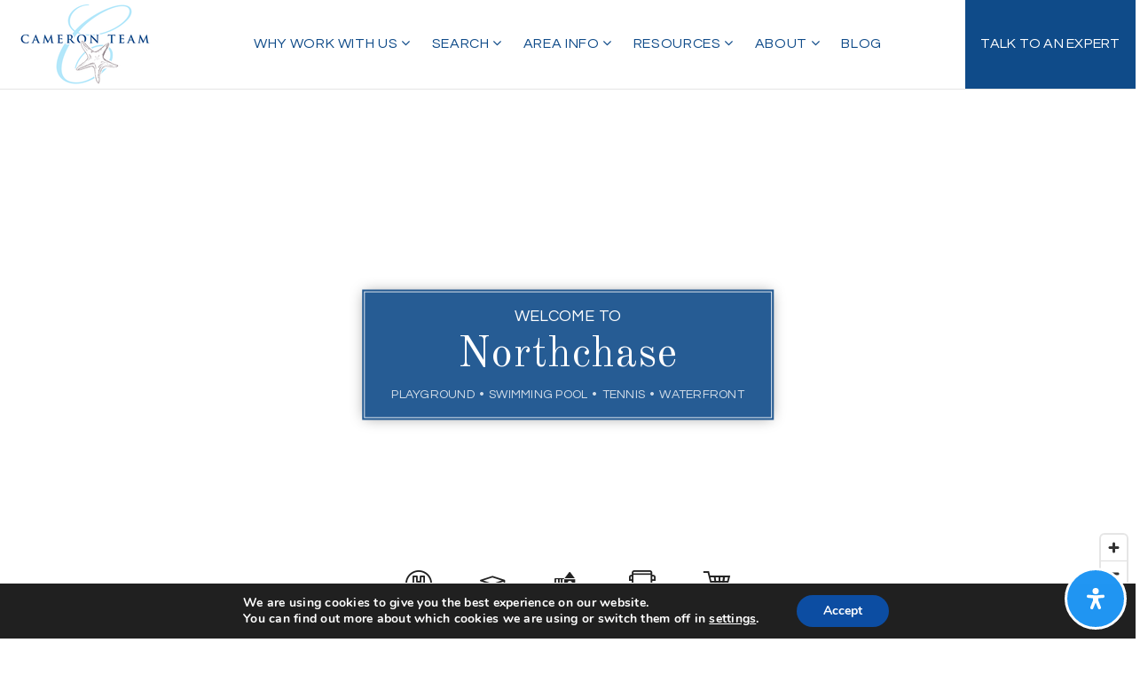

--- FILE ---
content_type: text/html; charset=UTF-8
request_url: https://thecameronteam.net/our-areas/wilmington/northchase/
body_size: 45544
content:
<!doctype html>
<html lang="en-US" data-theme="dark" prefix="og: http://ogp.me/ns#">
<head>
	<!-- Facebook Pixel Code -->
<script>
  !function(f,b,e,v,n,t,s)
  {if(f.fbq)return;n=f.fbq=function(){n.callMethod?
  n.callMethod.apply(n,arguments):n.queue.push(arguments)};
  if(!f._fbq)f._fbq=n;n.push=n;n.loaded=!0;n.version='2.0';
  n.queue=[];t=b.createElement(e);t.async=!0;
  t.src=v;s=b.getElementsByTagName(e)[0];
  s.parentNode.insertBefore(t,s)}(window, document,'script',
  'https://connect.facebook.net/en_US/fbevents.js');
  fbq('init', '1697259617249122');
  fbq('track', 'PageView');
  fbq('track', 'ViewContent');
</script>
<!-- End Facebook Pixel Code -->
  
<!-- Pinterest Tag -->
<script>
!function(e){if(!window.pintrk){window.pintrk = function () {
window.pintrk.queue.push(Array.prototype.slice.call(arguments))};var
n=window.pintrk;n.queue=[],n.version="3.0";var
t=document.createElement("script");t.async=!0,t.src=e;var
r=document.getElementsByTagName("script")[0];
r.parentNode.insertBefore(t,r)}}("https://s.pinimg.com/ct/core.js");
pintrk('load', '2613331643367', {em: '<user_email_address>'});
pintrk('page');
</script>
<!-- end Pinterest Tag -->
  
<meta name="p:domain_verify" content="d3c824d5802e005065eb5976d64518a7"/>

<meta name="fo-verify" content="83de10cb-fedf-474a-b800-f9de7abbf40a" />	

<!-- AgentFire Custom Script: Head -->
<meta name="msvalidate.01" content="7D903976CAFCF8284CBA01DB6DC29039" />
<meta property="fb:pages" content="170242562986973" />
<script async src="//z-na.amazon-adsystem.com/widgets/onejs?MarketPlace=US&adInstanceId=c37cde5b-7168-4f7d-a558-6db90e45ceda"></script>
<script type="application/ld+json">{"@context":"https:\/\/schema.org","@type":"Organization","url":"https:\/\/thecameronteam.net\/","sameAs":["https:\/\/www.zillow.com\/profile\/thecameronteam"]}</script>

<!-- begin FUB Widget Tracker Code -->
<script>
(function(w,i,d,g,e,t){w["WidgetTrackerObject"]=g;(w[g]=w[g]||function()
{(w[g].q=w[g].q||[]).push(arguments);}),(w[g].ds=1*new Date());(e="script"),
(t=d.createElement(e)),(e=d.getElementsByTagName(e)[0]);t.async=1;t.src=i;
e.parentNode.insertBefore(t,e);})
(window,"https://widgetbe.com/agent",document,"widgetTracker");
window.widgetTracker("create", "WT-TYOEDYGK");
window.widgetTracker("send", "pageview");
</script>
<!-- end FUB Widget Tracker Code -->

<!--  Pinterest Tag -->
 <script>
pintrk('track', 'pagevisit');
</script>
<!-- end Pinterest Tag -->

  <!-- Global site tag (gtag.js) - Google Analytics -->
<script async src="https://www.googletagmanager.com/gtag/js?id=G-RV0TFPZ9B3"></script>
<script>
  window.dataLayer = window.dataLayer || [];
  function gtag(){dataLayer.push(arguments);}
  gtag('js', new Date());

  gtag('config', 'G-RV0TFPZ9B3');
</script>
  <!-- end Global site tag (gtag.js) - Google Analytics -->

<!-- Global site tag (gtag.js) - Google Ads: 1003820171 -->
<script async src="https://www.googletagmanager.com/gtag/js?id=AW-1003820171"></script>
<script>
  window.dataLayer = window.dataLayer || [];
  function gtag(){dataLayer.push(arguments);}
  gtag('js', new Date());

  gtag('config', 'AW-1003820171');
</script>
<!-- end Global site tag (gtag.js) - Google Ads: 1003820171 -->


<meta name='impact-site-verification' value='85042759'>
<!-- // END AgentFire Custom Script: Head // -->

	<meta charset="UTF-8">
	<meta name="viewport" content="width=device-width, initial-scale=1">
	<meta http-equiv="X-UA-Compatible" content="IE=edge">
					<script>
					WebFontConfig = {
						google: { families: [ 'Old+Standard+TT:400,400i,700', 'Questrial:400', 'Roboto:300,400,500,600,700,800,900,300i,400i,600i,700i&display=swap' ] }
					};
					(function() {
						var wf = document.createElement('script');
						wf.src = 'https://cdnjs.cloudflare.com/ajax/libs/webfont/1.6.28/webfontloader.js';
						wf.type = 'text/javascript';
						wf.async = 'true';
						var s = document.getElementsByTagName('script')[0];
						s.parentNode.insertBefore(wf, s);
					})(); </script>
				<title>Northchase Homes for Sale in Wilmington, NC | The Cameron Team</title>

<!-- This site is optimized with the Yoast SEO Premium plugin v9.7 - https://yoast.com/wordpress/plugins/seo/ -->
<meta name="description" content="View homes for sale in the community of Northchase in Wilmington, NC, including pictures, real estate market stats, demographics, and schools."/>
<link rel="canonical" href="https://thecameronteam.net/our-areas/wilmington/northchase/" />
<link rel="publisher" href="https://g.page/thecameronteam/"/>
<meta property="og:locale" content="en_US" />
<meta property="og:type" content="article" />
<meta property="og:title" content="Northchase Homes for Sale in Wilmington, NC | The Cameron Team" />
<meta property="og:description" content="View homes for sale in the community of Northchase in Wilmington, NC, including pictures, real estate market stats, demographics, and schools." />
<meta property="og:url" content="https://thecameronteam.net/our-areas/wilmington/northchase/" />
<meta property="og:site_name" content="The Cameron Team" />
<meta property="article:publisher" content="https://www.facebook.com/thecameronteam/" />
<meta property="article:section" content="Community" />
<meta property="fb:app_id" content="327558004785939" />
<meta property="og:image" content="https://assets.agentfire4.com/uploads/sites/106/2017/05/Northchase-2.jpg" />
<meta property="og:image:secure_url" content="https://assets.agentfire4.com/uploads/sites/106/2017/05/Northchase-2.jpg" />
<meta name="twitter:card" content="summary" />
<meta name="twitter:description" content="View homes for sale in the community of Northchase in Wilmington, NC, including pictures, real estate market stats, demographics, and schools." />
<meta name="twitter:title" content="Northchase Homes for Sale in Wilmington, NC | The Cameron Team" />
<meta name="twitter:site" content="@cameronteam" />
<meta name="twitter:image" content="https://assets.agentfire4.com/uploads/sites/106/2017/05/Northchase-2.jpg" />
<meta name="twitter:creator" content="@cameronteam" />
<script type='application/ld+json'>{"@context":"https://schema.org","@type":"Organization","url":"https://thecameronteam.net/","sameAs":["https://www.facebook.com/thecameronteam/","https://www.instagram.com/cameronteam/","https://www.linkedin.com/in/thecameronteam/","https://g.page/thecameronteam/","https://www.youtube.com/user/thecameronteam","https://www.pinterest.com/cameronteam/","https://twitter.com/cameronteam"],"@id":"https://thecameronteam.net/#organization","name":"The Cameron Team","logo":"https://assets.agentfire4.com/uploads/sites/106/2017/02/cameron-logo-finallarge.jpg"}</script>
<!-- / Yoast SEO Premium plugin. -->

<link rel='dns-prefetch' href='//maps.google.com' />
<link rel='dns-prefetch' href='//maps.googleapis.com' />
<link rel='dns-prefetch' href='//thecameronteam.net' />
<link rel='dns-prefetch' href='//www.google.com' />
<link rel='dns-prefetch' href='//s.w.org' />
<link rel='preconnect' href='https://fonts.gstatic.com' crossorigin />
<link rel="alternate" type="application/rss+xml" title="The Cameron Team &raquo; Feed" href="https://thecameronteam.net/feed/" />
<meta name="yandex-verification" content="4b6951d469d35541"/>
<meta name="google-site-verification" content="qgVQwqHgaMe-Nrpgbmtv5dgUadKGb8vfSEXMNuY0kFc" />

<link rel='stylesheet' id='dsidxpress-icons-css'  href='https://static.agentfire4.com/wp-content/plugins/dsidxpress/css/dsidx-icons.css?ver=4.9.28' type='text/css' media='all' />
<link rel='stylesheet' id='dsidx-css'  href='https://thecameronteam.net/scss/diverse/combo-css-pro-modern.css?ver=1.0.9&#038;rev=11.374' type='text/css' media='all' />
<link rel='stylesheet' id='dsidxpress-unconditional-css'  href='https://static.agentfire4.com/wp-content/plugins/dsidxpress/css/client.css?ver=4.9.28' type='text/css' media='all' />
<link rel='stylesheet' id='dsidxwidgets-unconditional-css'  href='https://static.agentfire4.com/wp-content/plugins/dsidxpress/dsidxwidgets/css/client.css?ver=4.9.28' type='text/css' media='all' />
<link rel='stylesheet' id='bootstrap-4-css'  href='https://static.agentfire4.com/wp-content/mu-plugins/agentfire-shared-library/vendor/twbs/bootstrap/dist/css/bootstrap.min.css?ver=4.0.0-rev.1' type='text/css' media='all' />
<link rel='stylesheet' id='agentfire-bundle-bundle-css'  href='https://static.agentfire4.com/wp-content/mu-plugins/agentfire-shared-library/css/bundle/bundle.min.css?ver=1.3.11' type='text/css' media='all' />
<link rel='stylesheet' id='animate-css'  href='https://static.agentfire4.com/wp-content/mu-plugins/agentfire-shared-library/bower_components/animate.css/animate.css' type='text/css' media='all' />
<link rel='stylesheet' id='aft2-client-css-css'  href='https://thecameronteam.net/scss/plugins/agentfire-testimonials-v2/client.css?ver=2.7.3&#038;rev=11.374' type='text/css' media='all' />
<link rel='stylesheet' id='spark-editor-client-css'  href='https://thecameronteam.net/scss/plugins/agentfire-spark-editor/client.css?ver=1.1.57&#038;rev=11.374' type='text/css' media='all' />
<link rel='stylesheet' id='plugin-guide-covers-client-css'  href='https://thecameronteam.net/scss/plugin/guide-covers/client.css?ver=1.3.3&#038;rev=11.374' type='text/css' media='all' />
<link rel='stylesheet' id='plugin-lead-form-client-css'  href='https://thecameronteam.net/scss/plugin/lead-form/client.css?ver=1.3.73&#038;rev=11.374' type='text/css' media='all' />
<link rel='stylesheet' id='plugin-instafeed-base-client-css'  href='https://thecameronteam.net/scss/plugin/instafeed-base/client.css?ver=2.1.1&#038;rev=11.374' type='text/css' media='all' />
<link rel='stylesheet' id='plugin-qr-code-manager-client-css'  href='https://thecameronteam.net/scss/plugin/qr-code-manager/client.css?ver=1.0.9&#038;rev=11.374' type='text/css' media='all' />
<link rel='stylesheet' id='plugin-spark-page-client-css'  href='https://thecameronteam.net/scss/plugin/spark-page/client.css?ver=1.8.16&#038;rev=11.374' type='text/css' media='all' />
<link rel='stylesheet' id='tablepress-default-css'  href='https://static.agentfire4.com/wp-content/plugins/tablepress/css/default.min.css?ver=1.9.2' type='text/css' media='all' />
<link rel='stylesheet' id='tablepress-responsive-tables-css'  href='https://static.agentfire4.com/wp-content/plugins/tablepress-responsive-tables/css/tablepress-responsive.min.css?ver=1.7' type='text/css' media='all' />
<link rel='stylesheet' id='agentfire-auto-generated-css'  href='https://thecameronteam.net/scss/auto-generated/style.css?ver=1.1.44&#038;rev=11.374' type='text/css' media='all' />
<link rel='stylesheet' id='ag-client-css'  href='https://thecameronteam.net/scss/plugins/agentfire-area-guide/client.css?ver=3.9.33&#038;rev=11.374' type='text/css' media='all' />
<link rel='stylesheet' id='moove_gdpr_frontend-css'  href='https://static.agentfire4.com/wp-content/plugins/gdpr-cookie-compliance/dist/styles/gdpr-main.css?ver=4.15.10' type='text/css' media='all' />
<style id='moove_gdpr_frontend-inline-css' type='text/css'>
#moove_gdpr_cookie_modal,#moove_gdpr_cookie_info_bar,.gdpr_cookie_settings_shortcode_content{font-family:Nunito,sans-serif}#moove_gdpr_save_popup_settings_button{background-color:#373737;color:#fff}#moove_gdpr_save_popup_settings_button:hover{background-color:#000}#moove_gdpr_cookie_info_bar .moove-gdpr-info-bar-container .moove-gdpr-info-bar-content a.mgbutton,#moove_gdpr_cookie_info_bar .moove-gdpr-info-bar-container .moove-gdpr-info-bar-content button.mgbutton{background-color:#0C4DA2}#moove_gdpr_cookie_modal .moove-gdpr-modal-content .moove-gdpr-modal-footer-content .moove-gdpr-button-holder a.mgbutton,#moove_gdpr_cookie_modal .moove-gdpr-modal-content .moove-gdpr-modal-footer-content .moove-gdpr-button-holder button.mgbutton,.gdpr_cookie_settings_shortcode_content .gdpr-shr-button.button-green{background-color:#0C4DA2;border-color:#0C4DA2}#moove_gdpr_cookie_modal .moove-gdpr-modal-content .moove-gdpr-modal-footer-content .moove-gdpr-button-holder a.mgbutton:hover,#moove_gdpr_cookie_modal .moove-gdpr-modal-content .moove-gdpr-modal-footer-content .moove-gdpr-button-holder button.mgbutton:hover,.gdpr_cookie_settings_shortcode_content .gdpr-shr-button.button-green:hover{background-color:#fff;color:#0C4DA2}#moove_gdpr_cookie_modal .moove-gdpr-modal-content .moove-gdpr-modal-close i,#moove_gdpr_cookie_modal .moove-gdpr-modal-content .moove-gdpr-modal-close span.gdpr-icon{background-color:#0C4DA2;border:1px solid #0C4DA2}#moove_gdpr_cookie_info_bar span.change-settings-button.focus-g,#moove_gdpr_cookie_info_bar span.change-settings-button:focus,#moove_gdpr_cookie_info_bar button.change-settings-button.focus-g,#moove_gdpr_cookie_info_bar button.change-settings-button:focus{-webkit-box-shadow:0 0 1px 3px #0C4DA2;-moz-box-shadow:0 0 1px 3px #0C4DA2;box-shadow:0 0 1px 3px #0C4DA2}#moove_gdpr_cookie_modal .moove-gdpr-modal-content .moove-gdpr-modal-close i:hover,#moove_gdpr_cookie_modal .moove-gdpr-modal-content .moove-gdpr-modal-close span.gdpr-icon:hover,#moove_gdpr_cookie_info_bar span[data-href]>u.change-settings-button{color:#0C4DA2}#moove_gdpr_cookie_modal .moove-gdpr-modal-content .moove-gdpr-modal-left-content #moove-gdpr-menu li.menu-item-selected a span.gdpr-icon,#moove_gdpr_cookie_modal .moove-gdpr-modal-content .moove-gdpr-modal-left-content #moove-gdpr-menu li.menu-item-selected button span.gdpr-icon{color:inherit}#moove_gdpr_cookie_modal .moove-gdpr-modal-content .moove-gdpr-modal-left-content #moove-gdpr-menu li a span.gdpr-icon,#moove_gdpr_cookie_modal .moove-gdpr-modal-content .moove-gdpr-modal-left-content #moove-gdpr-menu li button span.gdpr-icon{color:inherit}#moove_gdpr_cookie_modal .gdpr-acc-link{line-height:0;font-size:0;color:transparent;position:absolute}#moove_gdpr_cookie_modal .moove-gdpr-modal-content .moove-gdpr-modal-close:hover i,#moove_gdpr_cookie_modal .moove-gdpr-modal-content .moove-gdpr-modal-left-content #moove-gdpr-menu li a,#moove_gdpr_cookie_modal .moove-gdpr-modal-content .moove-gdpr-modal-left-content #moove-gdpr-menu li button,#moove_gdpr_cookie_modal .moove-gdpr-modal-content .moove-gdpr-modal-left-content #moove-gdpr-menu li button i,#moove_gdpr_cookie_modal .moove-gdpr-modal-content .moove-gdpr-modal-left-content #moove-gdpr-menu li a i,#moove_gdpr_cookie_modal .moove-gdpr-modal-content .moove-gdpr-tab-main .moove-gdpr-tab-main-content a:hover,#moove_gdpr_cookie_info_bar.moove-gdpr-dark-scheme .moove-gdpr-info-bar-container .moove-gdpr-info-bar-content a.mgbutton:hover,#moove_gdpr_cookie_info_bar.moove-gdpr-dark-scheme .moove-gdpr-info-bar-container .moove-gdpr-info-bar-content button.mgbutton:hover,#moove_gdpr_cookie_info_bar.moove-gdpr-dark-scheme .moove-gdpr-info-bar-container .moove-gdpr-info-bar-content a:hover,#moove_gdpr_cookie_info_bar.moove-gdpr-dark-scheme .moove-gdpr-info-bar-container .moove-gdpr-info-bar-content button:hover,#moove_gdpr_cookie_info_bar.moove-gdpr-dark-scheme .moove-gdpr-info-bar-container .moove-gdpr-info-bar-content span.change-settings-button:hover,#moove_gdpr_cookie_info_bar.moove-gdpr-dark-scheme .moove-gdpr-info-bar-container .moove-gdpr-info-bar-content button.change-settings-button:hover,#moove_gdpr_cookie_info_bar.moove-gdpr-dark-scheme .moove-gdpr-info-bar-container .moove-gdpr-info-bar-content u.change-settings-button:hover,#moove_gdpr_cookie_info_bar span[data-href]>u.change-settings-button,#moove_gdpr_cookie_info_bar.moove-gdpr-dark-scheme .moove-gdpr-info-bar-container .moove-gdpr-info-bar-content a.mgbutton.focus-g,#moove_gdpr_cookie_info_bar.moove-gdpr-dark-scheme .moove-gdpr-info-bar-container .moove-gdpr-info-bar-content button.mgbutton.focus-g,#moove_gdpr_cookie_info_bar.moove-gdpr-dark-scheme .moove-gdpr-info-bar-container .moove-gdpr-info-bar-content a.focus-g,#moove_gdpr_cookie_info_bar.moove-gdpr-dark-scheme .moove-gdpr-info-bar-container .moove-gdpr-info-bar-content button.focus-g,#moove_gdpr_cookie_info_bar.moove-gdpr-dark-scheme .moove-gdpr-info-bar-container .moove-gdpr-info-bar-content a.mgbutton:focus,#moove_gdpr_cookie_info_bar.moove-gdpr-dark-scheme .moove-gdpr-info-bar-container .moove-gdpr-info-bar-content button.mgbutton:focus,#moove_gdpr_cookie_info_bar.moove-gdpr-dark-scheme .moove-gdpr-info-bar-container .moove-gdpr-info-bar-content a:focus,#moove_gdpr_cookie_info_bar.moove-gdpr-dark-scheme .moove-gdpr-info-bar-container .moove-gdpr-info-bar-content button:focus,#moove_gdpr_cookie_info_bar.moove-gdpr-dark-scheme .moove-gdpr-info-bar-container .moove-gdpr-info-bar-content span.change-settings-button.focus-g,span.change-settings-button:focus,button.change-settings-button.focus-g,button.change-settings-button:focus,#moove_gdpr_cookie_info_bar.moove-gdpr-dark-scheme .moove-gdpr-info-bar-container .moove-gdpr-info-bar-content u.change-settings-button.focus-g,#moove_gdpr_cookie_info_bar.moove-gdpr-dark-scheme .moove-gdpr-info-bar-container .moove-gdpr-info-bar-content u.change-settings-button:focus{color:#0C4DA2}#moove_gdpr_cookie_modal.gdpr_lightbox-hide{display:none}
</style>
<link rel='stylesheet' id='agentfire-theme-css'  href='https://thecameronteam.net/scss/theme/style.css?ver=1.1.39&#038;rev=11.374' type='text/css' media='all' />
<script type='text/javascript' src='https://static.agentfire4.com/wp-includes/js/jquery/jquery.js?ver=1.12.4'></script>
<script type='text/javascript' defer src='https://static.agentfire4.com/wp-includes/js/jquery/jquery-migrate.min.js?ver=1.4.1'></script>
<script type='text/javascript'>
/* <![CDATA[ */
var dsidxAjaxHandler = {"ajaxurl":"https:\/\/thecameronteam.net\/wp-admin\/admin-ajax.php"};
/* ]]> */
</script>
<script type='text/javascript' src='https://thecameronteam.net/javascript/diverse/combo-js-pro-modern.js?ver=1.0.9'></script>
<script type='text/javascript' defer src='https://static.agentfire4.com/wp-content/mu-plugins/agentfire-shared-library/vendor/twbs/bootstrap/dist/js/bootstrap.bundle.min.js?ver=4.0.0-bundle'></script>
<script type='text/javascript'>
/* <![CDATA[ */
var AgentFire_Settings = {"assets_domain":"https:\/\/assets.agentfire4.com","invisible_recaptcha_site_key":"6LcORkUUAAAAAFDWfyqAjx7jGJLb7gsS3FlEPmLY","checkbox_recaptcha_site_key":"6Lf9o0opAAAAACpWAaN6iLpHLHo3qYMhZPLSeUuT","mapbox_token":"pk.eyJ1IjoiYWdlbnRmaXJlY29ycCIsImEiOiJjamp5Y3RkaWIwMDVrM2pvdHVzcmxvdXd1In0.0mhs52YCgV45qwNh9f7qpw","home_url":"https:\/\/thecameronteam.net","disclaimer":"I agree to receive a marketing communication via voice call, AI voice call, text message or similar automated means from The Cameron Team. Consent is not a condition of purchase. Msg\/data rates may apply. Msg frequency varies. Reply STOP to unsubscribe. <a href=\"\/privacy-policy\/\" title=\"Privacy Policy\" target=\"_blank\" class=\"disclaimer_pp_link\">Privacy Policy<\/a>","oauth2_initial_urls":{"facebook":"https:\/\/www.facebook.com\/v20.0\/dialog\/oauth?client_id=2239656783093900&redirect_uri=https%3A%2F%2Fagentfire4.com%2Foauth2%2Ffacebook&response_type=code&scope=email%2Cpublic_profile&state=[base64]","google":"https:\/\/accounts.google.com\/o\/oauth2\/v2\/auth?response_type=code&access_type=online&client_id=543271315582-123k1f2a5asggc2250v4sp8sh2c9fe93.apps.googleusercontent.com&redirect_uri=https%3A%2F%2Fagentfire4.com%2Foauth2%2Fgoogle&state=[base64]&scope=email%20profile&approval_prompt=auto"},"facebook_app_id":"2239656783093900","google_client_id":"543271315582-123k1f2a5asggc2250v4sp8sh2c9fe93.apps.googleusercontent.com"};
/* ]]> */
</script>
<script type='text/javascript' src='https://static.agentfire4.com/wp-content/mu-plugins/agentfire-shared-library/js/third-party/select2/select2.full.min.js?ver=4.0.13'></script>
<script type='text/javascript'>
/* <![CDATA[ */
var spark_page = [];
/* ]]> */
</script>
<script type='text/javascript'>
/* <![CDATA[ */
var area_data = {"endpoints":{"sales_data":"https:\/\/rest.agentfirecdn.com\/v1\/area-data\/sale\/d56c60c65436542eea691fe318aed97c","community_data":"https:\/\/rest.agentfirecdn.com\/v1\/area-data\/community\/d56c60c65436542eea691fe318aed97c"},"cache_key":"1768440703","yelp_key":"1768915018","default_source":"yelp","status":{"single":true},"custom":{"values":[]},"colors":{"column_color":"#0f4b89","legend_color":"#0f4b89","axis_label_color":"#4e7fc1","border_color":"#FFFFFF","color":["#0f4b89","#4e7fc1","#b2e7f9","#635258","#fd8d61"]},"hide_crime":"","is_editor_preview":"","api_key":"e4ab8ffb-7fce1bab-cb913003-561ac476-b1eb9ed4-e2010c8a"};
/* ]]> */
</script>
<script type='text/javascript'>
/* <![CDATA[ */
var Rev_CTA_Config = {"page_id":"6457","page_type":"area_guide","preview":"","hashes":[]};
/* ]]> */
</script>
<script type='text/javascript' src='https://static.agentfire4.com/wp-content/mu-plugins/agentfire-shared-library/bower_components/moment/moment.js'></script>
<script type='text/javascript'>
/* <![CDATA[ */
var TeamMembersClient = {"offices":[]};
/* ]]> */
</script>
<script type='text/javascript'>
/* <![CDATA[ */
var QRCodeData = {"isEditorPreview":""};
/* ]]> */
</script>
<script type='text/javascript' defer src='https://static.agentfire4.com/wp-content/mu-plugins/agentfire-shared-library/js/bundle/bundle.min.js?ver=1.4.66'></script>
<script type='text/javascript' defer src='https://static.agentfire4.com/wp-content/mu-plugins/agentfire-shared-library/js/bundle/area-content.min.js?ver=1.4.66'></script>
<script type='text/javascript' defer src='https://static.agentfire4.com/wp-content/mu-plugins/agentfire-shared-library/js/bundle/plugins.min.js?ver=1.4.66'></script>
<script type='text/javascript' src='https://static.agentfire4.com/wp-content/plugins/gravityforms/js/jquery.json.min.js?ver=2.4.14.1'></script>
<script type='text/javascript'>
/* <![CDATA[ */
var gf_global = {"gf_currency_config":{"name":"U.S. Dollar","symbol_left":"$","symbol_right":"","symbol_padding":"","thousand_separator":",","decimal_separator":".","decimals":2},"base_url":"https:\/\/thecameronteam.net\/wp-content\/plugins\/gravityforms","number_formats":[],"spinnerUrl":"https:\/\/thecameronteam.net\/wp-content\/plugins\/gravityforms\/images\/spinner.gif"};
/* ]]> */
</script>
<script type='text/javascript' src='https://static.agentfire4.com/wp-content/plugins/gravityforms/js/gravityforms.min.js?ver=2.4.14.1'></script>
<script type='text/javascript' defer src='https://static.agentfire4.com/wp-content/plugins/agentfire-accessibility/assets/lib/micromodal/micromodal.min.js?ver=0.4.6'></script>
<script type='text/javascript' defer src='https://static.agentfire4.com/wp-content/plugins/agentfire-accessibility/assets/lib/hotkeys-js/hotkeys.min.js?ver=3.8.7'></script>
<script type='text/javascript' defer src='https://static.agentfire4.com/wp-content/plugins/agentfire-accessibility/assets/lib/simple-keyboard/index.js?ver=3.2.40'></script>
<script type='text/javascript' defer src='https://static.agentfire4.com/wp-content/plugins/agentfire-accessibility/assets/lib/simple-keyboard-layouts/index.js?ver=3.0.163'></script>
<script type='text/javascript'>
/* <![CDATA[ */
var mdpReadablerOptions = {"pluginURL":"https:\/\/thecameronteam.net\/wp-content\/plugins\/agentfire-accessibility\/vendor\/merkulove\/readabler\/","onlineDictionary":"1","language":"auto","profileEpilepsy":"1","profileVisuallyImpaired":"1","profileCognitiveDisability":"1","profileAdhdFriendly":"1","profileBlindUsers":"1","contentScaling":"1","readableFont":"1","dyslexiaFont":"1","highlightTitles":"1","highlightLinks":"1","textMagnifier":"1","fontSizing":"1","lineHeight":"1","letterSpacing":"1","alignCenter":"1","alignLeft":"1","alignRight":"1","darkContrast":"1","lightContrast":"1","monochrome":"1","highSaturation":"1","highContrast":"1","lowSaturation":"1","textColors":"1","titleColors":"1","backgroundColors":"1","muteSounds":"1","hideImages":"1","virtualKeyboard":"1","readingGuide":"1","usefulLinks":"1","stopAnimations":"1","readingMask":"1","highlightHover":"1","highlightFocus":"1","bigBlackCursor":"1","bigWhiteCursor":"1","textToSpeech":"1","keyboardNavigation":"1","showOpenButton":"1","buttonPosition":"bottom-right","buttonCaption":"","buttonIcon":"_readabler\/readabler.svg","buttonIconPosition":"before","buttonSize":"24","buttonMargin":"10","buttonPadding":"20","buttonBorderRadius":"50","buttonColor":"#ffffff","buttonColorHover":"rgba(33, 150, 243, 1)","buttonBgcolor":"rgba(33, 150, 243, 1)","buttonBgcolorHover":"#ffffff","buttonEntranceTimeout":"0","buttonEntranceAnimation":"fade","buttonHoverAnimation":"none","popupOverlayColor":"rgba(2, 83, 238, 0.5)","popupBackgroundColor":"#ffffff","popupKeyColor":"rgba(33, 150, 243, 1)","popupBorderRadius":"20","popupAnimation":"fade","popupScroll":"1","closeAnywhere":"","popupDraggable":"1","hotKeyOpenInterface":"Alt+9","LEARN_MORE_IN_WIKIPEDIA":"Learn more in Wikipedia","DEFAULT":"Default","HOME":"Home","HIDE_ACCESSIBILITY_INTERFACE":"Hide Accessibility Interface?\n\nPlease note: If you choose to hide the accessibility interface, you won't be able to see it anymore, unless you clear clear cookies for this site. Are you sure that you wish to hide the interface?","highlightTitlesStyle":"solid","highlightTitlesColor":"#639af9","highlightTitlesWidth":"2","highlightTitlesOffset":"2","highlightLinksStyle":"solid","highlightLinksColor":"#639af9","highlightLinksWidth":"2","highlightLinksOffset":"2","textMagnifierBgColor":"#333333","textMagnifierColor":"#ffffff","textMagnifierFontSize":"36","readingGuideWidth":"500","readingGuideHeight":"12","readingGuideBackgroundColor":"#0274e6","readingGuideBorderColor":"#000000","readingGuideBorderWidth":"2","readingGuideBorderRadius":"10","readingGuideArrow":"10","readingMaskHeight":"100","readingMaskColor":"rgba(0, 0, 0, 0.7)","highlightHoverStyle":"solid","highlightHoverColor":"#639af9","highlightHoverWidth":"2","highlightHoverOffset":"2","highlightFocusStyle":"solid","highlightFocusColor":"#639af9","highlightFocusWidth":"2","highlightFocusOffset":"2","virtualKeyboardLayout":"english","textToSpeechAjaxUrl":"https:\/\/thecameronteam.net\/wp-json\/agentfire\/v1\/accessibility\/client\/speak","textToSpeechNonce":"2f94b08f44","hotKeyMenu":"M","hotKeyHeadings":"H","hotKeyForms":"F","hotKeyButtons":"B","hotKeyGraphics":"G"};
/* ]]> */
</script>
<script type='text/javascript' defer src='https://static.agentfire4.com/wp-content/plugins/agentfire-accessibility/vendor/merkulove/readabler/js/readabler.min.js?ver=1.2.11'></script>
<script type='text/javascript' defer src='https://static.agentfire4.com/wp-content/plugins/agentfire-accessibility/assets/js/client.js?ver=1.0.27'></script>
<script type='text/javascript' src='//maps.googleapis.com/maps/api/js?v=3&#038;language=en&#038;libraries=drawing,geometry,places,region=us&#038;key=AIzaSyCJr1Zz-knviutO2XqoLkPyp3mNfy6LdLE'></script>
		<script>
			(function() {
				var oldReady = jQuery.fn.ready;
				jQuery.fn.ready = function(fn) {
					return oldReady(function() {
						try {
							fn.apply(this, arguments);
						} catch (e) {
							console.error(e);
						}
					});
				};
			})();
		</script>
		<meta name="generator" content="WordPress 4.9.28" />
<link rel='shortlink' href='https://thecameronteam.net/?p=6457' />
		<style>.animate {opacity: 0;} .agentfire-loaded-modules .animate {opacity: 1;}</style>
				<meta name="theme-color" content="#0f4b89">
		<meta name="msapplication-navbutton-color" content="#0f4b89">
					<style>
				.ui-dialog.ui-widget.ui-widget-content.ui-corner-all.ui-front.dsidx-dialog.dsidx-ui-widget.dsidx-register-dialog {
					max-height: none;
				}
				.dsidx-ui-widget.dsidx-dialog {
					z-index: 100011;
				}
				#dsidx-register .dsidx-loginBtn:disabled,
				#dsidx-register #dsidx-register-submit:disabled,
				.dsidx-details .dsidx-contact-form #dsidx-contact-form-submit:disabled {
					opacity: .65;
					cursor: not-allowed;
				}
			</style>
					<style>
			#mdp-readabler-popup-box,
			#mdp-readabler-keyboard-box {
				display: none;
			}
			.mdp-readabler-trigger-button-box {
				position: fixed;
			}
			.mdp-readabler-trigger-button-box.top-left,
			.mdp-readabler-trigger-button-box.top-right {
				top: -200px;
			}
			.mdp-readabler-trigger-button-box.left-center {
				left: -200px;
			}
			.mdp-readabler-trigger-button-box.right-center {
				right: -200px;
			}
			.mdp-readabler-trigger-button-box.bottom-left,
			.mdp-readabler-trigger-button-box.bottom-center,
			.mdp-readabler-trigger-button-box.bottom-right {
				bottom: -200px;
			}
			.mdp-readabler-trigger-button-box button .mdp-readabler-trigger-button-icon svg {
				width: 24px;
				height: 24px
			}
		</style>
		<link rel="icon" href="https://assets.agentfire4.com/uploads/sites/106/2017/04/Favicon-32x32.max.jpg" sizes="32x32" />
<link rel="icon" href="https://assets.agentfire4.com/uploads/sites/106/2017/04/Favicon-192x192.max.jpg" sizes="192x192" />
<link rel="apple-touch-icon-precomposed" href="https://assets.agentfire4.com/uploads/sites/106/2017/04/Favicon-180x180.max.jpg" />
<meta name="msapplication-TileImage" content="https://assets.agentfire4.com/uploads/sites/106/2017/04/Favicon-270x270.max.jpg" />
</head>
<body class="page-template-default page page-id-6457 page-child parent-pageid-27332 single-idxm_area single-idxm_neighborhood spark-theme body--spark et_non_fixed_nav">

<a class="skip-to-content-link" href="#page-container">Skip to main content</a>



<!-- AgentFire Custom Script: After Body Tag -->
<div id="amzn-assoc-ad-c37cde5b-7168-4f7d-a558-6db90e45ceda"></div>

<!--- Facebook pixel --->
<noscript><img height="1" width="1" style="display:none"
  src="https://www.facebook.com/tr?id=1697259617249122&ev=PageView&noscript=1"/>
<script src="https://www.dwin2.com/pub.431639.min.js"></script>
</noscript>
<!--- end Facebook pixel --->
<!-- // END AgentFire Custom Script: After Body Tag // -->


<header id="page-header" class="page-header page-header--standard"><!-- spark cache --><div class="afe-content afe-content--spark_header_custom"><div class="sp-header sp-header--standard sp-header--custom sp-header--sticky"
			data-offset="0" data-tolerance_up="10" data-tolerance_down="10"
	>

	<div class="afe-block afe-block--custom-block"><style>
	.block_609138434570c_2 { display: flex; flex-direction: column; justify-content: center; } .block_609138434570c_2 { border-width: 0px 0px 1px 0px; border-color: rgba(255, 255, 255, 0.25); border-style: solid; } .block_609138434570c_2 { margin: 0; padding: 0; } .block_609138434570c_2 { height: 100px;																							}</style>


<div class="cbl cbl__block block_609138434570c_2">
						<div class="cbl__row row_6091387a51564_1">
		<style>
			.row_6091387a51564_1 { } .row_6091387a51564_1 { margin: 0 auto; padding: 0; }		</style>
								<div class="cbl__row-box">
			<div class="cbl__column cbl__column--3 column_609138ad234df_2">
	<style>
		.column_609138ad234df_2 { text-align: left; align-self: center; } .column_609138ad234df_2 { max-width: 50%; flex: 0 0 50%; order: 0 } @media (min-width: 576px) { .column_609138ad234df_2 { max-width: 50%; flex: 0 0 50%; order: 0 } } @media (min-width: 768px) { .column_609138ad234df_2 { max-width: 50%; flex: 0 0 50%; order: 0 } } @media (min-width: 992px) { .column_609138ad234df_2 { max-width: 50%; flex: 0 0 50%; order: 0 } } @media (min-width: 1200px) { .column_609138ad234df_2 { max-width: 15%; flex: 0 0 15%; order: 0 } } @media (min-width: 1600px) { .column_609138ad234df_2 { max-width: 15%; flex: 0 0 15%; order: 0 } } .column_609138ad234df_2 .cbl__column-box { } @media (max-width: 575px) { .column_609138ad234df_2 .cbl__column-box { margin: 0; padding: 0 0 0 15px; } } @media (min-width: 576px) and (max-width: 767px) { .column_609138ad234df_2 .cbl__column-box { margin: 0; padding: 0 0 0 15px; } } @media (min-width: 768px) and (max-width: 991px) { .column_609138ad234df_2 .cbl__column-box { margin: 0; padding: 0 0 0 30px; } } @media (min-width: 992px) and (max-width: 1199px) { .column_609138ad234df_2 .cbl__column-box { margin: 0; padding: 0 0 0 30px; } } @media (min-width: 1200px) and (max-width: 1599px) { .column_609138ad234df_2 .cbl__column-box { margin: 0; padding: 0; } } @media (min-width: 1600px) { .column_609138ad234df_2 .cbl__column-box { margin: 0; padding: 0; } }	</style>
	<div class="text-xl-center cbl__column-box cbl__column--column_609138ad234df_2">
						
		<div class="cbl__widget cbl__widget--image widget_609138c85b5bc_5"><style>
		.widget_609138c85b5bc_5 { } .widget_609138c85b5bc_5 { margin: 0; padding: 0; } .widget_609138c85b5bc_5 .cb-image { height: 90px;		}	</style><a aria-label="Homepage Link" href="/"><img
			class="cb-image"
			width="148" height="90"							src="https://assets.agentfire4.com/uploads/sites/106/2015/05/Cameron-Logo-Cleaned-Up-Transparent-White-Lettering-545669-AUTOx90.fit.png" srcset="https://assets.agentfire4.com/uploads/sites/106/2015/05/Cameron-Logo-Cleaned-Up-Transparent-White-Lettering-545669-AUTOx180.fit.png 2x"						alt="The Cameron Team - Wilmington NC Realtors"></a></div>

					</div>
</div>




<div class="cbl__column cbl__column--3 column_609138ad6e4a7_3">
	<style>
		.column_609138ad6e4a7_3 { text-align: right; align-self: center; } .column_609138ad6e4a7_3 { max-width: 50%; flex: 0 0 50%; order: 1 } @media (min-width: 576px) { .column_609138ad6e4a7_3 { max-width: 50%; flex: 0 0 50%; order: 1 } } @media (min-width: 768px) { .column_609138ad6e4a7_3 { max-width: 50%; flex: 0 0 50%; order: 1 } } @media (min-width: 992px) { .column_609138ad6e4a7_3 { max-width: 50%; flex: 0 0 50%; order: 1 } } @media (min-width: 1200px) { .column_609138ad6e4a7_3 { max-width: 70%; flex: 0 0 70%; order: 1 } } @media (min-width: 1600px) { .column_609138ad6e4a7_3 { max-width: 70%; flex: 0 0 70%; order: 1 } } .column_609138ad6e4a7_3 .cbl__column-box { } @media (max-width: 575px) { .column_609138ad6e4a7_3 .cbl__column-box { margin: 0  0; padding: 0 15px 0 0; } } @media (min-width: 576px) and (max-width: 767px) { .column_609138ad6e4a7_3 .cbl__column-box { margin: 0  0; padding: 0 15px 0 0; } } @media (min-width: 768px) and (max-width: 991px) { .column_609138ad6e4a7_3 .cbl__column-box { margin: 0  0; padding: 0 30px 0 0; } } @media (min-width: 992px) and (max-width: 1199px) { .column_609138ad6e4a7_3 .cbl__column-box { margin: 0; padding: 0 30px 0 0; } } @media (min-width: 1200px) and (max-width: 1599px) { .column_609138ad6e4a7_3 .cbl__column-box { margin: 0; padding: 0; } } @media (min-width: 1600px) { .column_609138ad6e4a7_3 .cbl__column-box { margin: 0; padding: 0; } }	</style>
	<div class="text-xl-center cbl__column-box cbl__column--column_609138ad6e4a7_3">
						
		<div class="cbl__widget cbl__widget--wp_menu widget_6091391e20f30_6"><style>
		.widget_6091391e20f30_6 { text-align: center; } .widget_6091391e20f30_6 { margin: 0; padding: 0; } @media (max-width: 575px) { .widget_6091391e20f30_6 { display: none !important; } } @media (min-width: 576px) and (max-width: 767px) { .widget_6091391e20f30_6 { display: none !important; } } @media (min-width: 768px) and (max-width: 991px) { .widget_6091391e20f30_6 { display: none !important; } } @media (min-width: 992px) and (max-width: 1199px) { .widget_6091391e20f30_6 { display: none !important; } } .widget_6091391e20f30_6 .spark-menu { justify-content: center; } .widget_6091391e20f30_6 .cbl__wp-menu a { color: #0F4B89; } .widget_6091391e20f30_6 .cbl__wp-menu .sub-menu a { color: #0F4B89; } .widget_6091391e20f30_6 .cbl__wp-menu a:hover { color: #E84302; } .widget_6091391e20f30_6 .cbl__wp-menu .sub-menu a:hover { color: #E84302; }	</style><div class="cbl__wp-menu"><ul role="menu" id="menu-main-menu" class="spark-menu spark-menu--horizontal"><li role="none" id="menu-item-27654" class="menu-item menu-item-type-custom menu-item-object-custom menu-item-has-children menu-item-27654"><a href="#" role="menuitem">Why work with us <i class="fa fa-angle-down" aria-hidden="true"></i></a><ul class="sub-menu"><li role="none" id="menu-item-20159" class="menu-item menu-item-type-post_type menu-item-object-page menu-item-20159"><a href="https://thecameronteam.net/buy-with-us/" role="menuitem">Buy With Us</a></li><li role="none" id="menu-item-19958" class="menu-item menu-item-type-post_type menu-item-object-page menu-item-19958"><a href="https://thecameronteam.net/sell-with-us/" role="menuitem">Sell With Us</a></li><li role="none" id="menu-item-13434" class="menu-item menu-item-type-post_type menu-item-object-page menu-item-13434"><a href="https://thecameronteam.net/about-us/wilmington-nc-luxury-realtor/" role="menuitem">Luxury Real Estate</a></li></ul></li><li role="none" id="menu-item-4926" class="menu-item menu-item-type-post_type menu-item-object-ds-idx-listings-page menu-item-has-children menu-item-4926"><a href="https://thecameronteam.net/idx/listings/quick-search/" role="menuitem">Search <i class="fa fa-angle-down" aria-hidden="true"></i></a><ul class="sub-menu"><li role="none" id="menu-item-31578" class="menu-item menu-item-type-custom menu-item-object-custom menu-item-31578"><a href="https://thecameronteam.net/idx/listings/quick-search/" role="menuitem">Quick Search</a></li><li role="none" id="menu-item-14847" class="menu-item menu-item-type-post_type menu-item-object-page menu-item-14847"><a href="https://thecameronteam.net/featured-properties/" role="menuitem">Featured Properties</a></li><li role="none" id="menu-item-28941" class="menu-item menu-item-type-post_type menu-item-object-page menu-item-28941"><a href="https://thecameronteam.net/lifestyles/" role="menuitem">Lifestyles</a></li><li role="none" id="menu-item-19516" class="menu-item menu-item-type-post_type menu-item-object-page menu-item-19516"><a href="https://thecameronteam.net/waterfront-homes-for-sale-wilmington-nc/" role="menuitem">Waterfront Homes in Wilmington</a></li><li role="none" id="menu-item-5542" class="menu-item menu-item-type-post_type menu-item-object-page menu-item-5542"><a href="https://thecameronteam.net/retirement-communities/" role="menuitem">Retirement Communities</a></li><li role="none" id="menu-item-18919" class="menu-item menu-item-type-post_type menu-item-object-ds-idx-listings-page menu-item-18919"><a href="https://thecameronteam.net/idx/listings/new-construction-homes-for-sale-wilmington-nc/" role="menuitem">New Construction Homes</a></li><li role="none" id="menu-item-13641" class="menu-item menu-item-type-post_type menu-item-object-page menu-item-13641"><a href="https://thecameronteam.net/luxury-neighborhoods-wilmington-nc/" role="menuitem">Luxury Neighborhoods in Wilmington</a></li><li role="none" id="menu-item-15220" class="menu-item menu-item-type-post_type menu-item-object-page menu-item-15220"><a href="https://thecameronteam.net/homes-by-school-district/" role="menuitem">Homes by School District</a></li></ul></li><li role="none" id="menu-item-33644" class="menu-item menu-item-type-post_type menu-item-object-page menu-item-has-children menu-item-33644"><a href="https://thecameronteam.net/southeastern-north-carolina/" role="menuitem">Area Info <i class="fa fa-angle-down" aria-hidden="true"></i></a><ul class="sub-menu"><li role="none" id="menu-item-97" class="menu-item menu-item-type-post_type menu-item-object-page menu-item-97"><a href="https://thecameronteam.net/our-areas/" role="menuitem">Featured Areas</a></li><li role="none" id="menu-item-33647" class="menu-item menu-item-type-post_type menu-item-object-page menu-item-33647"><a href="https://thecameronteam.net/brunswick-county/" role="menuitem">Brunswick County</a></li><li role="none" id="menu-item-33648" class="menu-item menu-item-type-post_type menu-item-object-page menu-item-33648"><a href="https://thecameronteam.net/new-hanover-county/" role="menuitem">New Hanover County</a></li><li role="none" id="menu-item-33645" class="menu-item menu-item-type-post_type menu-item-object-page menu-item-33645"><a href="https://thecameronteam.net/onslow-county/" role="menuitem">Onslow County</a></li><li role="none" id="menu-item-33646" class="menu-item menu-item-type-post_type menu-item-object-page menu-item-33646"><a href="https://thecameronteam.net/pender-county/" role="menuitem">Pender County</a></li></ul></li><li role="none" id="menu-item-98" class="menu-item menu-item-type-custom menu-item-object-custom menu-item-has-children menu-item-98"><a href="#" role="menuitem">Resources <i class="fa fa-angle-down" aria-hidden="true"></i></a><ul class="sub-menu"><li role="none" id="menu-item-25454" class="menu-item menu-item-type-post_type menu-item-object-page menu-item-25454"><a href="https://thecameronteam.net/frequently-asked-questions-faq/" role="menuitem">Frequently Asked Questions (FAQ)</a></li><li role="none" id="menu-item-100" class="menu-item menu-item-type-post_type menu-item-object-page menu-item-100"><a href="https://thecameronteam.net/perfect-home-finder/" role="menuitem">Perfect Home Finder</a></li><li role="none" id="menu-item-3643" class="menu-item menu-item-type-post_type menu-item-object-page menu-item-3643"><a href="https://thecameronteam.net/home-valuation/" role="menuitem">Home Valuation</a></li><li role="none" id="menu-item-5015" class="menu-item menu-item-type-post_type menu-item-object-page menu-item-5015"><a href="https://thecameronteam.net/whats-my-home-worth/" role="menuitem">Schedule in-person Home Valuation</a></li><li role="none" id="menu-item-22323" class="menu-item menu-item-type-custom menu-item-object-custom menu-item-has-children menu-item-22323"><a href="#" role="menuitem">Guides <i class="fa fa-angle-down" aria-hidden="true"></i></a><ul class="sub-menu"><li role="none" id="menu-item-344" class="menu-item menu-item-type-post_type menu-item-object-page menu-item-344"><a href="https://thecameronteam.net/get-the-guides/" role="menuitem">Buyer &#038; Seller Guides</a></li><li role="none" id="menu-item-21896" class="menu-item menu-item-type-post_type menu-item-object-page menu-item-21896"><a href="https://thecameronteam.net/essential-guide-for-first-time-home-buyers/" role="menuitem">First-Time Home Buyer Guide</a></li><li role="none" id="menu-item-22321" class="menu-item menu-item-type-post_type menu-item-object-page menu-item-22321"><a href="https://thecameronteam.net/the-ultimate-primer-to-purchasing-new-construction-real-estate/" role="menuitem">New Construction Guide</a></li><li role="none" id="menu-item-21838" class="menu-item menu-item-type-post_type menu-item-object-page menu-item-21838"><a href="https://thecameronteam.net/how-to-downsize-as-smoothly-as-possible/" role="menuitem">Downsize Guide</a></li><li role="none" id="menu-item-22379" class="menu-item menu-item-type-post_type menu-item-object-page menu-item-22379"><a href="https://thecameronteam.net/the-definitive-guide-to-upsizing-into-a-new-home/" role="menuitem">Upsize Guide</a></li><li role="none" id="menu-item-22119" class="menu-item menu-item-type-post_type menu-item-object-page menu-item-22119"><a href="https://thecameronteam.net/how-investors-find-the-best-real-estate-deals/" role="menuitem">Real Estate Deals Guide</a></li></ul></li><li role="none" id="menu-item-99" class="menu-item menu-item-type-post_type menu-item-object-page menu-item-99"><a href="https://thecameronteam.net/mortgage-calculator/" role="menuitem">Mortgage Calculator</a></li><li role="none" id="menu-item-42007" class="menu-item menu-item-type-post_type menu-item-object-page menu-item-42007"><a href="https://thecameronteam.net/affordability-calculator/" role="menuitem">Affordability Calculator</a></li><li role="none" id="menu-item-42008" class="menu-item menu-item-type-post_type menu-item-object-page menu-item-42008"><a href="https://thecameronteam.net/home-sale-calculator-2/" role="menuitem">Home Sale Calculator</a></li><li role="none" id="menu-item-43214" class="menu-item menu-item-type-post_type menu-item-object-page menu-item-43214"><a href="https://thecameronteam.net/move-meter/" role="menuitem">Move Meter</a></li><li role="none" id="menu-item-21671" class="menu-item menu-item-type-post_type menu-item-object-page menu-item-21671"><a href="https://thecameronteam.net/moving-day-planner-2/" role="menuitem">Moving Day Planner</a></li><li role="none" id="menu-item-5041" class="menu-item menu-item-type-post_type menu-item-object-page menu-item-5041"><a href="https://thecameronteam.net/wilmington-live-web-cams/" role="menuitem">Wilmington Live Web Cams</a></li></ul></li><li role="none" id="menu-item-104" class="menu-item menu-item-type-custom menu-item-object-custom menu-item-has-children menu-item-104"><a href="#" role="menuitem">About <i class="fa fa-angle-down" aria-hidden="true"></i></a><ul class="sub-menu"><li role="none" id="menu-item-103" class="menu-item menu-item-type-post_type menu-item-object-page menu-item-103"><a href="https://thecameronteam.net/about-us/" role="menuitem">About Us</a></li><li role="none" id="menu-item-105" class="menu-item menu-item-type-post_type menu-item-object-page menu-item-105"><a href="https://thecameronteam.net/our-team/" role="menuitem">Our Team</a></li><li role="none" id="menu-item-106" class="menu-item menu-item-type-post_type menu-item-object-page menu-item-106"><a href="https://thecameronteam.net/testimonials/" role="menuitem">Testimonials</a></li><li role="none" id="menu-item-21017" class="menu-item menu-item-type-post_type menu-item-object-page menu-item-21017"><a href="https://thecameronteam.net/sold-properties/" role="menuitem">Sold Properties</a></li></ul></li><li role="none" id="menu-item-27653" class="menu-item menu-item-type-post_type menu-item-object-page menu-item-27653"><a href="https://thecameronteam.net/blog/" role="menuitem">Blog</a></li><li role="none" id="menu-item-107" class="contact-menu-item menu-item menu-item-type-post_type menu-item-object-page menu-item-107"><a href="https://thecameronteam.net/contact-us/" role="menuitem">Contact</a></li></ul></div></div>
<div class="cbl__widget cbl__widget--button widget_60d0c2814d8a4_1"><style>
		.widget_60d0c2814d8a4_1 { } .widget_60d0c2814d8a4_1 { margin: 0; padding: 0; } @media (min-width: 1200px) and (max-width: 1599px) { .widget_60d0c2814d8a4_1 { display: none !important; } } @media (min-width: 1600px) { .widget_60d0c2814d8a4_1 { display: none !important; } }	</style><a data-role="open_mobile_menu" href="#" class="mobile-menu-trigger btn btn-spark"  aria-label="Menu"><i class="fa fa-bars"></i>			Menu</a></div>

					</div>
</div>




<div class="cbl__column cbl__column--3 column_609138ad1f5cb_4">
	<style>
		.column_609138ad1f5cb_4 { } .column_609138ad1f5cb_4 { max-width: 100%; flex: 0 0 100%; order: 2 } @media (min-width: 576px) { .column_609138ad1f5cb_4 { max-width: 100%; flex: 0 0 100%; order: 2 } } @media (min-width: 768px) { .column_609138ad1f5cb_4 { max-width: 100%; flex: 0 0 100%; order: 2 } } @media (min-width: 992px) { .column_609138ad1f5cb_4 { max-width: 100%; flex: 0 0 100%; order: 2 } } @media (min-width: 1200px) { .column_609138ad1f5cb_4 { max-width: 15%; flex: 0 0 15%; order: 2 } } @media (min-width: 1600px) { .column_609138ad1f5cb_4 { max-width: 15%; flex: 0 0 15%; order: 2 } } .column_609138ad1f5cb_4 .cbl__column-box { display: flex; flex-direction: column; justify-content: center; } .cbl__column--column_609138ad1f5cb_4 { background-color: #0F4B89; } .column_609138ad1f5cb_4 .cbl__column-box { margin: 0; padding: 0; } @media (max-width: 575px) { .column_609138ad1f5cb_4 { display: none !important; } } @media (min-width: 576px) and (max-width: 767px) { .column_609138ad1f5cb_4 { display: none !important; } } @media (min-width: 768px) and (max-width: 991px) { .column_609138ad1f5cb_4 { display: none !important; } } @media (min-width: 992px) and (max-width: 1199px) { .column_609138ad1f5cb_4 { display: none !important; } } .column_609138ad1f5cb_4 .cbl__column-box { height: 100px;												width: Array;											}	</style>
	<div class="header-cta cbl__column-box cbl__column--column_609138ad1f5cb_4">
						
		<div class="cbl__widget cbl__widget--text widget_6091395dd5af2_8"><style>
		.widget_6091395dd5af2_8 { text-align: center; } .widget_6091395dd5af2_8 { margin: 0; padding: 0; } .widget_6091395dd5af2_8 .cbl__text { color: #FFFFFF !important; text-transform: uppercase !important; font-size: 16px; } @media (min-width: 320px) and (max-width: 1599px) { .widget_6091395dd5af2_8 .cbl__text { font-size: calc(16px + 0 * ((100vw - 320px) / 1280)); } } @media (min-width: 1600px) { .widget_6091395dd5af2_8 .cbl__text { font-size: 16px; } }	</style><div class="cbl__text"><p>Talk To An Expert</p></div></div>

					<a href="/contact-us" class="cbl__link" aria-label="Column link"></a>
					</div>
</div>
		</div>
			</div>
	</div>
</div>
</div>


<div class="sp-menu-mobile sp-menu-mobile--default">
	<div class="sp-menu-mobile__title">&nbsp;</div>
	<div class="sp-menu-mobile__menu active"><div class="sp-menu-mobile__title"><button class="sp-menu-mobile__close" aria-label="Close Menu"></button>Menu</div><ul role="menu"><li role="none" class="menu-item menu-item-type-custom menu-item-object-custom menu-item-has-children menu-item-27654"><a href="#" role="menuitem" data-for="1">Why work with us <i class="fa fa-angle-right" aria-hidden="true" data-for="1"></i></a></li><li role="none" class="menu-item menu-item-type-post_type menu-item-object-ds-idx-listings-page menu-item-has-children menu-item-4926"><a href="https://thecameronteam.net/idx/listings/quick-search/" role="menuitem" data-for="5">Search <i class="fa fa-angle-right" aria-hidden="true" data-for="1"></i></a></li><li role="none" class="menu-item menu-item-type-post_type menu-item-object-page menu-item-has-children menu-item-33644"><a href="https://thecameronteam.net/southeastern-north-carolina/" role="menuitem" data-for="14">Area Info <i class="fa fa-angle-right" aria-hidden="true" data-for="1"></i></a></li><li role="none" class="menu-item menu-item-type-custom menu-item-object-custom menu-item-has-children menu-item-98"><a href="#" role="menuitem" data-for="20">Resources <i class="fa fa-angle-right" aria-hidden="true" data-for="1"></i></a></li><li role="none" class="menu-item menu-item-type-custom menu-item-object-custom menu-item-has-children menu-item-104"><a href="#" role="menuitem" data-for="38">About <i class="fa fa-angle-right" aria-hidden="true" data-for="1"></i></a></li><li role="none" class="menu-item menu-item-type-post_type menu-item-object-page menu-item-27653"><a href="https://thecameronteam.net/blog/" role="menuitem">Blog</a></li><li role="none" class="contact-menu-item menu-item menu-item-type-post_type menu-item-object-page menu-item-107"><a href="https://thecameronteam.net/contact-us/" role="menuitem">Contact</a></li></ul></div><div class='sp-menu-mobile__submenu submenu-1'><div class='sp-menu-mobile__title'>Why work with us <i class="fa fa-angle-right" aria-hidden="true" data-for="1"></i></div><ul><li role="none" class="menu-item menu-item-type-post_type menu-item-object-page menu-item-20159"><a href="https://thecameronteam.net/buy-with-us/" role="menuitem">Buy With Us</a></li><li role="none" class="menu-item menu-item-type-post_type menu-item-object-page menu-item-19958"><a href="https://thecameronteam.net/sell-with-us/" role="menuitem">Sell With Us</a></li><li role="none" class="menu-item menu-item-type-post_type menu-item-object-page menu-item-13434"><a href="https://thecameronteam.net/about-us/wilmington-nc-luxury-realtor/" role="menuitem">Luxury Real Estate</a></li></ul></div><div class='sp-menu-mobile__submenu submenu-5'><div class='sp-menu-mobile__title'>Search <i class="fa fa-angle-right" aria-hidden="true" data-for="1"></i></div><ul><li role="none" class="menu-item menu-item-type-custom menu-item-object-custom menu-item-31578"><a href="https://thecameronteam.net/idx/listings/quick-search/" role="menuitem">Quick Search</a></li><li role="none" class="menu-item menu-item-type-post_type menu-item-object-page menu-item-14847"><a href="https://thecameronteam.net/featured-properties/" role="menuitem">Featured Properties</a></li><li role="none" class="menu-item menu-item-type-post_type menu-item-object-page menu-item-28941"><a href="https://thecameronteam.net/lifestyles/" role="menuitem">Lifestyles</a></li><li role="none" class="menu-item menu-item-type-post_type menu-item-object-page menu-item-19516"><a href="https://thecameronteam.net/waterfront-homes-for-sale-wilmington-nc/" role="menuitem">Waterfront Homes in Wilmington</a></li><li role="none" class="menu-item menu-item-type-post_type menu-item-object-page menu-item-5542"><a href="https://thecameronteam.net/retirement-communities/" role="menuitem">Retirement Communities</a></li><li role="none" class="menu-item menu-item-type-post_type menu-item-object-ds-idx-listings-page menu-item-18919"><a href="https://thecameronteam.net/idx/listings/new-construction-homes-for-sale-wilmington-nc/" role="menuitem">New Construction Homes</a></li><li role="none" class="menu-item menu-item-type-post_type menu-item-object-page menu-item-13641"><a href="https://thecameronteam.net/luxury-neighborhoods-wilmington-nc/" role="menuitem">Luxury Neighborhoods in Wilmington</a></li><li role="none" class="menu-item menu-item-type-post_type menu-item-object-page menu-item-15220"><a href="https://thecameronteam.net/homes-by-school-district/" role="menuitem">Homes by School District</a></li></ul></div><div class='sp-menu-mobile__submenu submenu-14'><div class='sp-menu-mobile__title'>Area Info <i class="fa fa-angle-right" aria-hidden="true" data-for="1"></i></div><ul><li role="none" class="menu-item menu-item-type-post_type menu-item-object-page menu-item-97"><a href="https://thecameronteam.net/our-areas/" role="menuitem">Featured Areas</a></li><li role="none" class="menu-item menu-item-type-post_type menu-item-object-page menu-item-33647"><a href="https://thecameronteam.net/brunswick-county/" role="menuitem">Brunswick County</a></li><li role="none" class="menu-item menu-item-type-post_type menu-item-object-page menu-item-33648"><a href="https://thecameronteam.net/new-hanover-county/" role="menuitem">New Hanover County</a></li><li role="none" class="menu-item menu-item-type-post_type menu-item-object-page menu-item-33645"><a href="https://thecameronteam.net/onslow-county/" role="menuitem">Onslow County</a></li><li role="none" class="menu-item menu-item-type-post_type menu-item-object-page menu-item-33646"><a href="https://thecameronteam.net/pender-county/" role="menuitem">Pender County</a></li></ul></div><div class='sp-menu-mobile__submenu submenu-20'><div class='sp-menu-mobile__title'>Resources <i class="fa fa-angle-right" aria-hidden="true" data-for="1"></i></div><ul><li role="none" class="menu-item menu-item-type-post_type menu-item-object-page menu-item-25454"><a href="https://thecameronteam.net/frequently-asked-questions-faq/" role="menuitem">Frequently Asked Questions (FAQ)</a></li><li role="none" class="menu-item menu-item-type-post_type menu-item-object-page menu-item-100"><a href="https://thecameronteam.net/perfect-home-finder/" role="menuitem">Perfect Home Finder</a></li><li role="none" class="menu-item menu-item-type-post_type menu-item-object-page menu-item-3643"><a href="https://thecameronteam.net/home-valuation/" role="menuitem">Home Valuation</a></li><li role="none" class="menu-item menu-item-type-post_type menu-item-object-page menu-item-5015"><a href="https://thecameronteam.net/whats-my-home-worth/" role="menuitem">Schedule in-person Home Valuation</a></li><li role="none" class="menu-item menu-item-type-custom menu-item-object-custom menu-item-has-children menu-item-22323"><a href="#" role="menuitem" data-for="25">Guides <i class="fa fa-angle-right" aria-hidden="true" data-for="20"></i></a></li><li role="none" class="menu-item menu-item-type-post_type menu-item-object-page menu-item-99"><a href="https://thecameronteam.net/mortgage-calculator/" role="menuitem">Mortgage Calculator</a></li><li role="none" class="menu-item menu-item-type-post_type menu-item-object-page menu-item-42007"><a href="https://thecameronteam.net/affordability-calculator/" role="menuitem">Affordability Calculator</a></li><li role="none" class="menu-item menu-item-type-post_type menu-item-object-page menu-item-42008"><a href="https://thecameronteam.net/home-sale-calculator-2/" role="menuitem">Home Sale Calculator</a></li><li role="none" class="menu-item menu-item-type-post_type menu-item-object-page menu-item-43214"><a href="https://thecameronteam.net/move-meter/" role="menuitem">Move Meter</a></li><li role="none" class="menu-item menu-item-type-post_type menu-item-object-page menu-item-21671"><a href="https://thecameronteam.net/moving-day-planner-2/" role="menuitem">Moving Day Planner</a></li><li role="none" class="menu-item menu-item-type-post_type menu-item-object-page menu-item-5041"><a href="https://thecameronteam.net/wilmington-live-web-cams/" role="menuitem">Wilmington Live Web Cams</a></li></ul></div><div class='sp-menu-mobile__submenu submenu-38'><div class='sp-menu-mobile__title'>About <i class="fa fa-angle-right" aria-hidden="true" data-for="1"></i></div><ul><li role="none" class="menu-item menu-item-type-post_type menu-item-object-page menu-item-103"><a href="https://thecameronteam.net/about-us/" role="menuitem">About Us</a></li><li role="none" class="menu-item menu-item-type-post_type menu-item-object-page menu-item-105"><a href="https://thecameronteam.net/our-team/" role="menuitem">Our Team</a></li><li role="none" class="menu-item menu-item-type-post_type menu-item-object-page menu-item-106"><a href="https://thecameronteam.net/testimonials/" role="menuitem">Testimonials</a></li><li role="none" class="menu-item menu-item-type-post_type menu-item-object-page menu-item-21017"><a href="https://thecameronteam.net/sold-properties/" role="menuitem">Sold Properties</a></li></ul></div><div class='sp-menu-mobile__submenu submenu-25'><div class='sp-menu-mobile__title'>Guides <i class="fa fa-angle-right" aria-hidden="true" data-for="20"></i></div><ul><li role="none" class="menu-item menu-item-type-post_type menu-item-object-page menu-item-344"><a href="https://thecameronteam.net/get-the-guides/" role="menuitem">Buyer &#038; Seller Guides</a></li><li role="none" class="menu-item menu-item-type-post_type menu-item-object-page menu-item-21896"><a href="https://thecameronteam.net/essential-guide-for-first-time-home-buyers/" role="menuitem">First-Time Home Buyer Guide</a></li><li role="none" class="menu-item menu-item-type-post_type menu-item-object-page menu-item-22321"><a href="https://thecameronteam.net/the-ultimate-primer-to-purchasing-new-construction-real-estate/" role="menuitem">New Construction Guide</a></li><li role="none" class="menu-item menu-item-type-post_type menu-item-object-page menu-item-21838"><a href="https://thecameronteam.net/how-to-downsize-as-smoothly-as-possible/" role="menuitem">Downsize Guide</a></li><li role="none" class="menu-item menu-item-type-post_type menu-item-object-page menu-item-22379"><a href="https://thecameronteam.net/the-definitive-guide-to-upsizing-into-a-new-home/" role="menuitem">Upsize Guide</a></li><li role="none" class="menu-item menu-item-type-post_type menu-item-object-page menu-item-22119"><a href="https://thecameronteam.net/how-investors-find-the-best-real-estate-deals/" role="menuitem">Real Estate Deals Guide</a></li></ul></div>
		<div class="sp-menu-mobile__footer">
						<a href="https://www.facebook.com/thecameronteam/" target="_blank" rel="noopener" aria-label="Facebook">
			<i class="fa fa-facebook-square" aria-hidden="true"></i>
		</a>
					<a href="https://twitter.com/CameronTeam" target="_blank" rel="noopener" aria-label="X">
			<svg fill="currentColor" width="20" height="20" viewBox="0 0 512 512" xmlns="http://www.w3.org/2000/svg"><path d="M298.0044 216.6857 484.4138 0H440.2407L278.3815 188.1452 149.1051 0H0L195.4914 284.5088 0 511.7371H44.1755L215.103 313.0494 351.6284 511.7371H500.7335L297.9936 216.6857H298.0044ZM237.5 287.0154 217.6926 258.6848 60.0926 33.2547H127.9437L255.1287 215.184 274.9361 243.5146 440.2616 479.9948H372.4105L237.5 287.0263V287.0154Z"/></svg>
		</a>
					<a href="https://www.linkedin.com/company/the-cameron-team/" target="_blank" rel="noopener" aria-label="Linkedin">
			<i class="fa fa-linkedin-square" aria-hidden="true"></i>
		</a>
					<a href="https://www.youtube.com/user/thecameronteam/featured" target="_blank" rel="noopener" aria-label="Youtube">
			<i class="fa fa-youtube-square" aria-hidden="true"></i>
		</a>
					<a href="https://www.pinterest.com/cameronteam/" target="_blank" rel="noopener" aria-label="Pinterest">
			<i class="fa fa-pinterest-square" aria-hidden="true"></i>
		</a>
					<a href="https://www.instagram.com/cameronteam/" target="_blank" rel="noopener" aria-label="Instagram">
			<i class="fa fa-instagram" aria-hidden="true"></i>
		</a>
				</div>
</div>
</div><!-- /spark cache --></header>
<main id="page-container" role="main" tabindex="-2">

		<article class="entry">
					<div class="afe-content afe-content--area_guide"><div id="content-area" class="area-guide" data-community_ids='["d56c60c65436542eea691fe318aed97c"]'>
		<div class="afe-block afe-block--poi-map">
<section class="agb-poi-map block_60afb41eec588_0">
	<a name="section-poi-map"></a>
	<div class="cbl__widget cbl__widget--area-map widget_60afb41eec588_0">
		<div class="cbl__widget cbl__widget-- widget_60afb41eec588_0"><style>
		.widget_60afb41eec588_0 { z-index: 1; } .widget_60afb41eec588_0 .agw-map__map { height: 600px; }	</style><div class="agw-map"
     data-lng="-77.882071"
     data-lat="34.268378"
     data-polygon="[[[[-77.829665,34.227698],[-77.829643,34.22786],[-77.830067,34.228111],[-77.831023,34.228656],[-77.831107,34.228555],[-77.831645,34.228875],[-77.831852,34.228993],[-77.832573,34.229538],[-77.833849,34.230265],[-77.835199,34.231034],[-77.836271,34.231644],[-77.843288,34.234989],[-77.845403,34.235981],[-77.849237,34.237778],[-77.85065,34.238442],[-77.852022,34.239086],[-77.853223,34.23965],[-77.854776,34.240399],[-77.855865,34.240898],[-77.856641,34.241271],[-77.857816,34.241825],[-77.858834,34.242306],[-77.860458,34.243053],[-77.861212,34.243476],[-77.862012,34.244202],[-77.862552,34.244763],[-77.862923,34.245276],[-77.863259,34.246021],[-77.863845,34.247918],[-77.865849,34.247175],[-77.867473,34.246725],[-77.869693,34.246223],[-77.871,34.24599],[-77.871175,34.245959],[-77.87105,34.244413],[-77.871782,34.244208],[-77.871885,34.245836],[-77.873077,34.245643],[-77.875984,34.245158],[-77.876783,34.245014],[-77.876613,34.244299],[-77.876386,34.243966],[-77.876221,34.243671],[-77.877323,34.243585],[-77.877685,34.243487],[-77.879001,34.243242],[-77.881011,34.242477],[-77.881796,34.242145],[-77.883666,34.241435],[-77.883977,34.243761],[-77.885957,34.243418],[-77.885971,34.240809],[-77.886593,34.24028],[-77.889284,34.239284],[-77.889347,34.239533],[-77.888057,34.240063],[-77.887983,34.242843],[-77.888754,34.242535],[-77.88872,34.241825],[-77.889869,34.241641],[-77.890122,34.242696],[-77.891801,34.242404],[-77.892904,34.242666],[-77.89398,34.242864],[-77.895019,34.243022],[-77.895208,34.243051],[-77.896506,34.243267],[-77.896134,34.241667],[-77.898005,34.241352],[-77.899558,34.241091],[-77.901823,34.242557],[-77.901821,34.242019],[-77.901812,34.240711],[-77.902451,34.240603],[-77.903289,34.24046],[-77.904606,34.240246],[-77.905453,34.240106],[-77.907202,34.239819],[-77.907341,34.239797],[-77.909398,34.239459],[-77.909395,34.240546],[-77.910681,34.240334],[-77.912387,34.240255],[-77.912269,34.239962],[-77.912186,34.238994],[-77.913396,34.238792],[-77.914769,34.238563],[-77.91525,34.238483],[-77.916219,34.238321],[-77.916444,34.239273],[-77.918548,34.238994],[-77.918298,34.237974],[-77.919041,34.23785],[-77.919307,34.237825],[-77.919471,34.239117],[-77.921735,34.238828],[-77.921313,34.237634],[-77.921377,34.237627],[-77.923373,34.237439],[-77.923444,34.23803],[-77.924713,34.237916],[-77.924787,34.238443],[-77.926246,34.238311],[-77.926108,34.237218],[-77.927606,34.237085],[-77.927666,34.237478],[-77.927873,34.239271],[-77.92801,34.240363],[-77.92752,34.240774],[-77.926266,34.242015],[-77.925261,34.242406],[-77.925453,34.243159],[-77.926363,34.245465],[-77.927076,34.246035],[-77.92763,34.24553],[-77.92844,34.245915],[-77.93,34.247908],[-77.929201,34.249534],[-77.928133,34.249973],[-77.928158,34.251772],[-77.926205,34.253253],[-77.926093,34.254631],[-77.926761,34.255532],[-77.928259,34.256821],[-77.930245,34.257153],[-77.929113,34.257402],[-77.927527,34.256536],[-77.925888,34.257924],[-77.924827,34.259127],[-77.923856,34.2585],[-77.922434,34.258486],[-77.922363,34.261426],[-77.921291,34.261134],[-77.920065,34.261149],[-77.919977,34.262572],[-77.920304,34.264472],[-77.920731,34.265388],[-77.92209,34.267431],[-77.923356,34.269187],[-77.922844,34.269446],[-77.922714,34.269639],[-77.916197,34.280134],[-77.912916,34.285443],[-77.910814,34.288745],[-77.910635,34.289211],[-77.910491,34.28926],[-77.910263,34.289349],[-77.909921,34.28988],[-77.90944,34.290708],[-77.907888,34.293209],[-77.906118,34.296856],[-77.90591,34.297476],[-77.905055,34.300528],[-77.904795,34.302096],[-77.89998,34.309989],[-77.896867,34.310212],[-77.894701,34.310842],[-77.89243,34.312011],[-77.886554,34.316077],[-77.884571,34.31721],[-77.881777,34.318004],[-77.880753,34.318071],[-77.877586,34.318234],[-77.87182,34.318563],[-77.871551,34.315961],[-77.870681,34.312066],[-77.869757,34.309489],[-77.868649,34.307129],[-77.866918,34.304251],[-77.863345,34.299685],[-77.862337,34.298182],[-77.861798,34.29677],[-77.861614,34.294633],[-77.861882,34.293213],[-77.862309,34.292158],[-77.863148,34.290853],[-77.863597,34.290335],[-77.864247,34.289708],[-77.865168,34.288885],[-77.865888,34.288185],[-77.866968,34.286706],[-77.867787,34.284368],[-77.867905,34.282988],[-77.866746,34.281738],[-77.866831,34.280273],[-77.867861,34.278478],[-77.867989,34.277513],[-77.866973,34.276883],[-77.864986,34.27638],[-77.858769,34.275177],[-77.853557,34.274175],[-77.85327,34.274102],[-77.852313,34.273691],[-77.850551,34.272838],[-77.849983,34.272568],[-77.848996,34.272111],[-77.846542,34.270896],[-77.844783,34.270048],[-77.843094,34.269223],[-77.84267,34.269011],[-77.842099,34.268733],[-77.841487,34.268435],[-77.840805,34.268104],[-77.840389,34.267898],[-77.839944,34.267684],[-77.839643,34.266394],[-77.839795,34.265179],[-77.838721,34.263469],[-77.837634,34.263664],[-77.836091,34.263343],[-77.83563,34.263994],[-77.834884,34.264823],[-77.833786,34.264635],[-77.832397,34.26397],[-77.830474,34.263024],[-77.829569,34.262553],[-77.829761,34.261697],[-77.828844,34.261377],[-77.828314,34.261937],[-77.826303,34.261022],[-77.8262,34.263017],[-77.828,34.263417],[-77.825128,34.266223],[-77.824078,34.267218],[-77.823393,34.267912],[-77.822088,34.269197],[-77.820771,34.268689],[-77.820313,34.268321],[-77.819839,34.267951],[-77.820638,34.267244],[-77.820786,34.26684],[-77.81945,34.265894],[-77.818826,34.265788],[-77.818515,34.266021],[-77.818586,34.266562],[-77.817261,34.266616],[-77.816555,34.266124],[-77.816213,34.265241],[-77.816665,34.265015],[-77.816748,34.26404],[-77.816542,34.263792],[-77.816158,34.263453],[-77.815888,34.261707],[-77.816765,34.2615],[-77.817736,34.261271],[-77.818053,34.261175],[-77.818629,34.26086],[-77.819461,34.260582],[-77.81883,34.259474],[-77.819063,34.258466],[-77.817078,34.258602],[-77.817186,34.257562],[-77.818719,34.257322],[-77.819613,34.257509],[-77.820212,34.257689],[-77.821077,34.258418],[-77.821565,34.258137],[-77.822546,34.25728],[-77.823116,34.256465],[-77.824539,34.256695],[-77.824899,34.257034],[-77.825096,34.257626],[-77.826442,34.257401],[-77.826457,34.256491],[-77.824461,34.25622],[-77.820483,34.255669],[-77.818514,34.256265],[-77.818273,34.256289],[-77.817574,34.255947],[-77.815501,34.255672],[-77.814467,34.256281],[-77.813594,34.256524],[-77.813096,34.255648],[-77.812005,34.255405],[-77.811546,34.256499],[-77.810426,34.256175],[-77.809336,34.256724],[-77.808152,34.25632],[-77.806469,34.256522],[-77.806023,34.255116],[-77.805527,34.254539],[-77.804332,34.254229],[-77.803198,34.255066],[-77.801476,34.25674],[-77.799488,34.256988],[-77.799008,34.256304],[-77.797796,34.255957],[-77.796951,34.255244],[-77.795823,34.254816],[-77.794783,34.254587],[-77.792025,34.252098],[-77.7917,34.251352],[-77.789974,34.249476],[-77.789368,34.248384],[-77.78841,34.247797],[-77.787232,34.247547],[-77.786938,34.246472],[-77.785991,34.246837],[-77.785489,34.247618],[-77.784298,34.247313],[-77.786926,34.244023],[-77.789315,34.241661],[-77.789409,34.241259],[-77.7927,34.23753],[-77.795644,34.234061],[-77.796259,34.232592],[-77.797938,34.231552],[-77.801071,34.228142],[-77.803573,34.225775],[-77.804982,34.224249],[-77.809354,34.220113],[-77.810276,34.220429],[-77.811974,34.218884],[-77.812617,34.2183],[-77.812785,34.218392],[-77.813126,34.218579],[-77.813875,34.21899],[-77.81425,34.219191],[-77.814398,34.219271],[-77.814524,34.219349],[-77.814594,34.219393],[-77.814792,34.219544],[-77.81495,34.21964],[-77.815152,34.219755],[-77.816241,34.220279],[-77.816739,34.220501],[-77.819425,34.221847],[-77.819717,34.221879],[-77.821598,34.222917],[-77.822874,34.223663],[-77.823855,34.224424],[-77.828222,34.227016],[-77.82831,34.226893],[-77.828544,34.227032],[-77.829665,34.227698]]]]"
     data-poi-limit="25"
     data-color="#0f4b89"
     data-opacity="0.8"
     data-style="streets-v11"><div class="agw-map__map" tabindex="0" aria-label="Map2" aria-hidden="true"></div><div class="agw-map__badge ada-bg-color"><div class="agw-map__subtitle">Welcome to</div><h1 class="agw-map__title">
				Northchase
			</h1><div class="agw-map__tags"><span class="agw-map__tag"><a class="agw-map__tag-link" href="https://thecameronteam.net/lifestyle/playground/">Playground</a></span><span class="agw-map__tag"><a class="agw-map__tag-link" href="https://thecameronteam.net/lifestyle/swimming-pool/">Swimming Pool</a></span><span class="agw-map__tag"><a class="agw-map__tag-link" href="https://thecameronteam.net/lifestyle/tennis/">Tennis</a></span><span class="agw-map__tag"><a class="agw-map__tag-link" href="https://thecameronteam.net/lifestyle/waterfront/">Waterfront</a></span></div></div><div class="agw-map__no-poi"></div><div class="agw-map__poi-buttons d-flex justify-content-center"><button data-toggle="tooltip" data-placement="top" title="Hospitals" aria-label="POI Category" class="agw-map__poi-button border-0 rounded-circle" data-category="hospital"><i class="af-icon-hospital" aria-hidden="true"></i></button><button data-toggle="tooltip" data-placement="top" title="Schools" aria-label="POI Category" class="agw-map__poi-button border-0 rounded-circle" data-category="school"><i class="af-icon-school" aria-hidden="true"></i></button><button data-toggle="tooltip" data-placement="top" title="Parks" aria-label="POI Category" class="agw-map__poi-button border-0 rounded-circle" data-category="park"><i class="af-icon-park" aria-hidden="true"></i></button><button data-toggle="tooltip" data-placement="top" title="Transit Stations" aria-label="POI Category" class="agw-map__poi-button border-0 rounded-circle" data-category="station"><i class="af-icon-transport" aria-hidden="true"></i></button><button data-toggle="tooltip" data-placement="top" title="Supermarkets" aria-label="POI Category" class="agw-map__poi-button border-0 rounded-circle" data-category="supermarket"><i class="af-icon-shop" aria-hidden="true"></i></button></div></div></div>

	</div>
</section></div><div class="afe-block afe-block--area_navigation">
<style>
	</style>

<section class="agb-area-nav ada-bg-color block_60afb41eec5ca_1">
	<a name="section-area_navigation"></a>
	
			<div class="ag-area-neighborhood">
			<label class="m-0 sr-only" for="ag-area-neighborhood-input">Area</label>
			<input class="ag-area-neighborhood__input" id="ag-area-neighborhood-input" type="search" placeholder="Area Name" autocomplete="off" value="Northchase">
			<select class="ag-area-neighborhood__select d-none">
									<option value="https://thecameronteam.net/our-areas/wilmington/airlie-at-wrightsville-sound/">Airlie at Wrightsville Sound</option>
									<option value="https://thecameronteam.net/our-areas/wilmington/alamosa-place/">Alamosa Place</option>
									<option value="https://thecameronteam.net/our-areas/wilmington/anchors-bend/">Anchors Bend</option>
									<option value="https://thecameronteam.net/our-areas/wilmington/autumn-hall/">Autumn Hall</option>
									<option value="https://thecameronteam.net/our-areas/wilmington/bannerman-station/">Bannerman Station</option>
									<option value="https://thecameronteam.net/our-areas/wilmington/bayshore-estates/">Bayshore Estates</option>
									<option value="https://thecameronteam.net/our-areas/wilmington/beau-rivage-plantation/">Beau Rivage Plantation</option>
									<option value="https://thecameronteam.net/our-areas/wilmington/beaumont/">Beaumont</option>
									<option value="https://thecameronteam.net/our-areas/wilmington/bellaport/">Bellaport</option>
									<option value="https://thecameronteam.net/our-areas/wilmington/bellingham-park-condominiums/">Bellingham Park Condominiums</option>
									<option value="https://thecameronteam.net/our-areas/wilmington/belmar-forest/">Belmar Forest</option>
									<option value="https://thecameronteam.net/our-areas/wilmington/birch-creek/">Birch Creek</option>
									<option value="https://thecameronteam.net/our-areas/wilmington/blake-farm/">Blake Farm</option>
									<option value="https://thecameronteam.net/our-areas/wilmington/blue-point/">Blue Point</option>
									<option value="https://thecameronteam.net/our-areas/wilmington/breezewood-condominiums/">Breezewood Condominiums</option>
									<option value="https://thecameronteam.net/our-areas/wilmington/brittany-lakes/">Brittany Lakes</option>
									<option value="https://thecameronteam.net/our-areas/wilmington/brittany-woods/">Brittany Woods</option>
									<option value="https://thecameronteam.net/our-areas/wilmington/brooklyn-arts-district/">Brooklyn Arts District</option>
									<option value="https://thecameronteam.net/our-areas/wilmington/cameron-trace/">Cameron Trace</option>
									<option value="https://thecameronteam.net/our-areas/wilmington/canby-oaks/">Canby Oaks</option>
									<option value="https://thecameronteam.net/our-areas/wilmington/cane-garden-village/">Cane Garden Village</option>
									<option value="https://thecameronteam.net/our-areas/wilmington/carolina-place/">Carolina Place</option>
									<option value="https://thecameronteam.net/our-areas/wilmington/castle-street-arts-antique-district/">Castle Street Arts & Antique District</option>
									<option value="https://thecameronteam.net/our-areas/wilmington/catherines-cove/">Catherine's Cove</option>
									<option value="https://thecameronteam.net/our-areas/wilmington/channel-watch/">Channel Watch</option>
									<option value="https://thecameronteam.net/our-areas/wilmington/chesney-place/">Chesney Place</option>
									<option value="https://thecameronteam.net/our-areas/wilmington/clarendon-park/">Clarendon Park</option>
									<option value="https://thecameronteam.net/our-areas/wilmington/clay-crossing/">Clay Crossing</option>
									<option value="https://thecameronteam.net/our-areas/wilmington/clearwater-preserve/">Clearwater Preserve</option>
									<option value="https://thecameronteam.net/our-areas/wilmington/cobblestone/">Cobblestone</option>
									<option value="https://thecameronteam.net/our-areas/wilmington/colonial-village/">Colonial Village</option>
									<option value="https://thecameronteam.net/our-areas/wilmington/congleton-farms/">Congleton Farms</option>
									<option value="https://thecameronteam.net/our-areas/wilmington/copperfield/">Copperfield</option>
									<option value="https://thecameronteam.net/our-areas/wilmington/country-club-pines/">Country Club Pines</option>
									<option value="https://thecameronteam.net/our-areas/wilmington/covey-commons/">Covey Commons</option>
									<option value="https://thecameronteam.net/our-areas/wilmington/crosswinds/">Crosswinds</option>
									<option value="https://thecameronteam.net/our-areas/wilmington/cypress-village/">Cypress Village</option>
									<option value="https://thecameronteam.net/our-areas/wilmington/deer-crossing/">Deer Crossing</option>
									<option value="https://thecameronteam.net/our-areas/wilmington/demarest-landing/">Demarest Landing</option>
									<option value="https://thecameronteam.net/our-areas/wilmington/demarest-village/">Demarest Village</option>
									<option value="https://thecameronteam.net/our-areas/wilmington/downtown-wilmington/">Downtown Wilmington</option>
									<option value="https://thecameronteam.net/our-areas/wilmington/east-mason/">East & Mason</option>
									<option value="https://thecameronteam.net/our-areas/wilmington/echo-farms/">Echo Farms</option>
									<option value="https://thecameronteam.net/our-areas/wilmington/edgewater-landing/">Edgewater Landing</option>
									<option value="https://thecameronteam.net/our-areas/wilmington/elk-run/">Elk Run</option>
									<option value="https://thecameronteam.net/our-areas/wilmington/emerald-forest/">Emerald Forest</option>
									<option value="https://thecameronteam.net/our-areas/wilmington/english-moor/">English Moor</option>
									<option value="https://thecameronteam.net/our-areas/wilmington/fairfield-park/">Fairfield Park</option>
									<option value="https://thecameronteam.net/our-areas/wilmington/farrington-farms/">Farrington Farms</option>
									<option value="https://thecameronteam.net/our-areas/wilmington/fawn-valley/">Fawn Valley</option>
									<option value="https://thecameronteam.net/our-areas/wilmington/fayes-meadow-at-motts-landing/">Faye's Meadow at Motts Landing</option>
									<option value="https://thecameronteam.net/our-areas/wilmington/forest-cove/">Forest Cove</option>
									<option value="https://thecameronteam.net/our-areas/wilmington/forest-hills-wilmington/">Forest Hills</option>
									<option value="https://thecameronteam.net/our-areas/wilmington/gable-run/">Gable Run</option>
									<option value="https://thecameronteam.net/our-areas/wilmington/garlington-heights/">Garlington Heights</option>
									<option value="https://thecameronteam.net/our-areas/wilmington/glen-ridge/">Glen Ridge</option>
									<option value="https://thecameronteam.net/our-areas/wilmington/grand-bay-townhomes/">Grand Bay Townhomes</option>
									<option value="https://thecameronteam.net/our-areas/wilmington/grayson-park-wilmington/">Grayson Park</option>
									<option value="https://thecameronteam.net/our-areas/wilmington/green-meadows/">Green Meadows</option>
									<option value="https://thecameronteam.net/our-areas/wilmington/greenbriar/">Greenbriar</option>
									<option value="https://thecameronteam.net/our-areas/wilmington/greenfield-lake-estates-wilmington/">Greenfield Lake Estates</option>
									<option value="https://thecameronteam.net/our-areas/wilmington/grove-point/">Grove Point</option>
									<option value="https://thecameronteam.net/our-areas/wilmington/hanover-heights/">Hanover Heights</option>
									<option value="https://thecameronteam.net/our-areas/wilmington/hanover-lakes/">Hanover Lakes</option>
									<option value="https://thecameronteam.net/our-areas/wilmington/headwater-cove-2/">Headwater Cove</option>
									<option value="https://thecameronteam.net/our-areas/wilmington/helms-port/">Helms Port</option>
									<option value="https://thecameronteam.net/our-areas/wilmington/historic-district/">Historic District</option>
									<option value="https://thecameronteam.net/our-areas/wilmington/holly-field/">Holly Field</option>
									<option value="https://thecameronteam.net/our-areas/wilmington/huntington-forest/">Huntington Forest</option>
									<option value="https://thecameronteam.net/our-areas/wilmington/independence-south/">Independence South</option>
									<option value="https://thecameronteam.net/our-areas/wilmington/inland-greens/">Inland Greens</option>
									<option value="https://thecameronteam.net/our-areas/wilmington/inlet-point-harbor/">Inlet Point Harbor</option>
									<option value="https://thecameronteam.net/our-areas/wilmington/jacobs-ridge/">Jacobs Ridge</option>
									<option value="https://thecameronteam.net/our-areas/wilmington/jasmine-south/">Jasmine South</option>
									<option value="https://thecameronteam.net/our-areas/wilmington/johnson-farms/">Johnson Farms</option>
									<option value="https://thecameronteam.net/our-areas/wilmington/jumpin-run/">Jumpin' Run</option>
									<option value="https://thecameronteam.net/our-areas/wilmington/kaylies-cove/">Kaylies Cove</option>
									<option value="https://thecameronteam.net/our-areas/wilmington/kings-grant/">Kings Grant</option>
									<option value="https://thecameronteam.net/our-areas/wilmington/kingswood/">Kingswood</option>
									<option value="https://thecameronteam.net/our-areas/wilmington/lake-brewster/">Lake Brewster</option>
									<option value="https://thecameronteam.net/our-areas/wilmington/landfall/">Landfall</option>
									<option value="https://thecameronteam.net/our-areas/wilmington/lea-landing/">Lea Landing</option>
									<option value="https://thecameronteam.net/our-areas/wilmington/long-leaf-hills/">Long Leaf Hills</option>
									<option value="https://thecameronteam.net/our-areas/wilmington/lords-creek/">Lords Creek</option>
									<option value="https://thecameronteam.net/our-areas/wilmington/maple-ridge/">Maple Ridge</option>
									<option value="https://thecameronteam.net/our-areas/wilmington/marsh-oaks-2/">Marsh Oaks</option>
									<option value="https://thecameronteam.net/our-areas/wilmington/masonboro-forest/">Masonboro Forest</option>
									<option value="https://thecameronteam.net/our-areas/wilmington/masonboro-harbour/">Masonboro Harbour</option>
									<option value="https://thecameronteam.net/our-areas/wilmington/masonboro-trace/">Masonboro Trace</option>
									<option value="https://thecameronteam.net/our-areas/wilmington/masonboro-village/">Masonboro Village</option>
									<option value="https://thecameronteam.net/our-areas/wilmington/meadowbrook/">Meadowbrook</option>
									<option value="https://thecameronteam.net/our-areas/wilmington/mercer-place/">Mercer Place</option>
									<option value="https://thecameronteam.net/our-areas/wilmington/merestone/">Merestone</option>
									<option value="https://thecameronteam.net/our-areas/wilmington/middle-point/">Middle Point</option>
									<option value="https://thecameronteam.net/our-areas/wilmington/middle-sound-village/">Middle Sound Village</option>
									<option value="https://thecameronteam.net/our-areas/wilmington/murrayville-crossing/">Murrayville Crossing</option>
									<option value="https://thecameronteam.net/our-areas/wilmington/new-jack-landing/">New Jack Landing</option>
									<option value="https://thecameronteam.net/our-areas/wilmington/newbury-woods/">Newbury Woods</option>
									<option value="https://thecameronteam.net/our-areas/wilmington/nofo-lofts/">NOFO Lofts</option>
									<option value="">Northchase</option>
									<option value="https://thecameronteam.net/our-areas/wilmington/oak-village-airlie/">Oak Village at Airlie</option>
									<option value="https://thecameronteam.net/our-areas/wilmington/oakvale/">Oakvale</option>
									<option value="https://thecameronteam.net/our-areas/wilmington/orange-street/">Orange Street Arts District</option>
									<option value="https://thecameronteam.net/our-areas/wilmington/orchard-park/">Orchard Park</option>
									<option value="https://thecameronteam.net/our-areas/wilmington/osprey-landing/">Osprey Landing</option>
									<option value="https://thecameronteam.net/our-areas/wilmington/oxford-place/">Oxford Place</option>
									<option value="https://thecameronteam.net/our-areas/wilmington/oyster-point/">Oyster Point</option>
									<option value="https://thecameronteam.net/our-areas/wilmington/pacific-place/">Pacific Place</option>
									<option value="https://thecameronteam.net/our-areas/wilmington/palm-grove/">Palm Grove</option>
									<option value="https://thecameronteam.net/our-areas/wilmington/park-ridge/">Park Ridge</option>
									<option value="https://thecameronteam.net/our-areas/wilmington/parkside-at-mayfaire/">Parkside at Mayfaire</option>
									<option value="https://thecameronteam.net/our-areas/wilmington/pine-valley-estates/">Pine Valley Estates</option>
									<option value="https://thecameronteam.net/our-areas/wilmington/plantation-landing/">Plantation Landing</option>
									<option value="https://thecameronteam.net/our-areas/wilmington/planters-walk/">Planters Walk</option>
									<option value="https://thecameronteam.net/our-areas/wilmington/porters-crossing/">Porters Crossing</option>
									<option value="https://thecameronteam.net/our-areas/wilmington/porters-neck-plantation/">Porters Neck Plantation</option>
									<option value="https://thecameronteam.net/our-areas/wilmington/providence/">Providence</option>
									<option value="https://thecameronteam.net/our-areas/wilmington/quail-woods/">Quail Woods</option>
									<option value="https://thecameronteam.net/our-areas/wilmington/reserve-at-beaumont-oaks/">Reserve at Beaumont Oaks</option>
									<option value="https://thecameronteam.net/our-areas/wilmington/river-oaks/">River Oaks</option>
									<option value="https://thecameronteam.net/our-areas/wilmington/river-place-condominiums/">River Place Condominiums</option>
									<option value="https://thecameronteam.net/our-areas/wilmington/riverlights/">RiverLights</option>
									<option value="https://thecameronteam.net/our-areas/wilmington/rivers-edge/">Rivers Edge</option>
									<option value="https://thecameronteam.net/our-areas/wilmington/riverside/">Riverside</option>
									<option value="https://thecameronteam.net/our-areas/wilmington/rockport/">Rockport</option>
									<option value="https://thecameronteam.net/our-areas/wilmington/roundtree-ridge/">Roundtree Ridge</option>
									<option value="https://thecameronteam.net/our-areas/wilmington/scotts-hill-village/">Scotts Hill Village</option>
									<option value="https://thecameronteam.net/our-areas/wilmington/shenandoah-woods/">Shenandoah Woods</option>
									<option value="https://thecameronteam.net/our-areas/wilmington/shinnwood-townes/">Shinnwood Townes</option>
									<option value="https://thecameronteam.net/our-areas/wilmington/spring-creek-estates/">Spring Creek Estates</option>
									<option value="https://thecameronteam.net/our-areas/wilmington/sun-court-villas/">Sun Court Villas</option>
									<option value="https://thecameronteam.net/our-areas/wilmington/tangle-oaks/">Tangle Oaks</option>
									<option value="https://thecameronteam.net/our-areas/wilmington/tanglewood/">Tanglewood</option>
									<option value="https://thecameronteam.net/our-areas/wilmington/tarin-woods/">Tarin Woods</option>
									<option value="https://thecameronteam.net/our-areas/wilmington/the-cape/">The Cape</option>
									<option value="https://thecameronteam.net/our-areas/wilmington/the-cottages-at-hewletts-creek/">The Cottages at Hewletts Creek</option>
									<option value="https://thecameronteam.net/our-areas/wilmington/the-forks-at-barclay/">The Forks at Barclay</option>
									<option value="https://thecameronteam.net/our-areas/wilmington/the-gardens/">The Gardens</option>
									<option value="https://thecameronteam.net/our-areas/wilmington/the-grove/">The Grove</option>
									<option value="https://thecameronteam.net/our-areas/wilmington/the-home-place/">The Home Place</option>
									<option value="https://thecameronteam.net/our-areas/wilmington/landing-lewis-creek-estates/">The Landing at Lewis Creek</option>
									<option value="https://thecameronteam.net/our-areas/wilmington/the-park-and-the-creek-at-willowick/">The Park and The Creek at Willowick</option>
									<option value="https://thecameronteam.net/our-areas/wilmington/the-reserve/">The Reserve</option>
									<option value="https://thecameronteam.net/our-areas/wilmington/the-sanctuary-at-hanover-reserve/">The Sanctuary at Hanover Reserve</option>
									<option value="https://thecameronteam.net/our-areas/wilmington/the-village-at-mayfaire/">The Village at Mayfaire</option>
									<option value="https://thecameronteam.net/our-areas/wilmington/village-motts-landing/">The Village at Motts Landing</option>
									<option value="https://thecameronteam.net/our-areas/wilmington/the-villages-at-plantation-landing/">The Villages at Plantation Landing</option>
									<option value="https://thecameronteam.net/our-areas/wilmington/the-villas-at-coral-ridge/">The Villas at Coral Ridge</option>
									<option value="https://thecameronteam.net/our-areas/wilmington/tidalwalk/">Tidalwalk</option>
									<option value="https://thecameronteam.net/our-areas/wilmington/time-townhomes/">Time Townhomes</option>
									<option value="https://thecameronteam.net/our-areas/wilmington/trusthouse-townhomes/">Trusthouse Townhomes</option>
									<option value="https://thecameronteam.net/our-areas/wilmington/waterford-place/">Waterford Place</option>
									<option value="https://thecameronteam.net/our-areas/wilmington/waterstone/">Waterstone</option>
									<option value="https://thecameronteam.net/our-areas/wilmington/west-bay-estates/">West Bay Estates</option>
									<option value="https://thecameronteam.net/our-areas/wilmington/whiskey-branch/">Whiskey Branch</option>
									<option value="https://thecameronteam.net/our-areas/wilmington/whisper-creek/">Whisper Creek</option>
									<option value="https://thecameronteam.net/our-areas/wilmington/whitney-pines/">Whitney Pines</option>
									<option value="https://thecameronteam.net/our-areas/wilmington/wildflower/">Wildflower</option>
									<option value="https://thecameronteam.net/our-areas/wilmington/willoughby-park/">Willoughby Park</option>
									<option value="https://thecameronteam.net/our-areas/wilmington/willowbrook-willow-brook/">Willow Brook</option>
									<option value="https://thecameronteam.net/our-areas/wilmington/winding-marsh/">Winding Marsh</option>
									<option value="https://thecameronteam.net/our-areas/wilmington/winds-ridge/">Winds Ridge</option>
									<option value="https://thecameronteam.net/our-areas/wilmington/windsor-place/">Windsor Place</option>
									<option value="https://thecameronteam.net/our-areas/wilmington/woodberry-forest/">Woodberry Forest</option>
									<option value="https://thecameronteam.net/our-areas/wilmington/woodlake-at-lords-creek/">Woodlake at Lords Creek</option>
							</select>
			<i class="ag-area-neighborhood__chevron fa fa-angle-down"></i>
			<div class="ag-area-neighborhood__spinner"></div>
		</div>
	
			<div class="ag-area-links">
							<a href="#featured-listings" class="ag-area-links__link">Featured Listings</a>
							<a href="#market-report" class="ag-area-links__link">Market Report</a>
							<a href="#top-schools" class="ag-area-links__link">Top Schools</a>
							<a href="#the-area" class="ag-area-links__link">Around The Area</a>
							<a href="#advice" class="ag-area-links__link">Local Advice</a>
					</div>
	
			<div class="ag-area-search" data-provider="diverse">
							<a href="/properties/" class="ag-area-search__button">
					<i class="fa fa-search" aria-hidden="true"></i>
					<span>Search For Listings</span>
				</a>
					</div>
	</section>

</div><div class="afe-block afe-block--listing2">
<style>
	.featured-listings { padding: 6em 0; } .featured-listings .agb-listing__title { color: #0F4B89; } .featured-listings .agb-listing__subtitle { } .featured-listings .agw-description__text { font-size: 16px; line-height: 28px; } @media (min-width: 320px) and (max-width: 1599px) { .featured-listings .agw-description__text { font-size: calc(16px + 6 * ((100vw - 320px) / 1280)); } } @media (min-width: 1600px) { .featured-listings .agw-description__text { font-size: 22px; } } @media (min-width: 320px) and (max-width: 1599px) { .featured-listings .agw-description__text { line-height: calc(28px + 20 * ((100vw - 320px) / 1280)); } } @media (min-width: 1600px) { .featured-listings .agw-description__text { line-height: 48px; } }</style>

<section id="featured-listings" class="agb-listing ada-bg-color featured-listings" data-show-ribbon="" data-show-courtesy="0" data-show-mls-id="0" data-show-mls-disclaimer="0">

	<a name="section-listing2"></a>
			<div class="container text-md-center mb-3 mb-md-5">
			<div class="cbl__widget cbl__widget--description widget_60afb41eec60c_2">
				<div class="cbl__widget cbl__widget-- widget_60afb41eec60c_2"><style>
		.widget_60afb41eec60c_2 { } .widget_60afb41eec60c_2 { margin: ; padding: ; }	</style><div
	class="agw-description decrease"><div class="agw-description__text"><p>Northchase is an established community of roughly 800 homes. Because of its location just outside the Wilmington city limits, residents are conveniently exempt from paying city taxes. Northchase homes come in many shapes and sizes, which include single-family, patio, and townhomes. The diversity of choices makes it a more affordable option for many home buyers. Community residents range from retirees settling down to families just starting their lives together.</p><p>Don’t let the community’s affordability fool you though, Northchase features some superb amenities as well. Highlighted among them is the swimming pool complex and covered pavilion. Residents with children especially love the swimming pool and are frequent visitors. Additionally, the community has a recreation facility, tennis courts, and playground. The natural beauty of the community is also second to none. Several ponds dot the landscape of the community and feature walking trails that lead up, over, and around them. The community also stocks the largest pond with fish. Maintenance and groundskeeping for all common areas and amenities is covered in residents' HOA dues, ensuring the community always looks its best.</p><p>Beyond being advantageously outside the city limits, Northchase’s location is one of its greatest assets. A fifteen-minute drive to Wrightsville Beach or <a href="http://www.wilmingtondowntown.com/explore">downtown Wilmington</a>, residents are only moments away from the best shopping, dining, and attractions in the area. As is the case with much of the county, developers continue to propose new developments in the area. However, the county's planning department screens these proposals thoroughly to ensure developments are sustainable.</p><p>Northchase is a must-visit for any prospective homebuyers because of its ideal melding of affordability, location, and amenities. The great location, splendid constructions, and closeness within the community make Northchase an incredible value.</p><p>Northchase brings together the best amenities and homes of luxury communities but delivers them at a more affordable cost. If you're interested in Northchase, <a href="https://thecameronteam.net/contact-us/">contact the Cameron Team</a> today for more information.</p></div></div></div>

			</div>
		</div>
	
	<div class="container mb-4">
		<div class="agb-listing__top d-none">
			<div class="agb-listing__filters">
									<div class="agb-listing__filter">
						<div class="ag-dropdown dropdown" data-type="price_range">
							<button class="ag-dropdown-toggle btn btn-spark" type="button"
							        data-toggle="dropdown" aria-haspopup="true" aria-expanded="false">Price Range</button>
							<div class="ag-dropdown-menu dropdown-menu">
								<button type="button" class="ag-dropdown-item dropdown-item active"
								        data-from="null" data-to="null" data-label="Price Range">
									- None -
								</button>
																	<button type="button" class="ag-dropdown-item dropdown-item"
									        data-from="100000"
									        data-to="249999">
										100,000 - 249,999
									</button>
																	<button type="button" class="ag-dropdown-item dropdown-item"
									        data-from="250000"
									        data-to="499999">
										250,000 - 499,999
									</button>
																	<button type="button" class="ag-dropdown-item dropdown-item"
									        data-from="500000"
									        data-to="749999">
										500,000 - 749,999
									</button>
																	<button type="button" class="ag-dropdown-item dropdown-item"
									        data-from="750000"
									        data-to="999999">
										750,000 - 999,999
									</button>
																	<button type="button" class="ag-dropdown-item dropdown-item"
									        data-from="1000000"
									        data-to="4999999">
										1,000,000 - 4,999,999
									</button>
																	<button type="button" class="ag-dropdown-item dropdown-item"
									        data-from="5000000"
									        data-to="9999999">
										5,000,000 - 9,999,999
									</button>
																	<button type="button" class="ag-dropdown-item dropdown-item"
									        data-from="10000000"
									        data-to="99999999">
										10,000,000 - 99,999,999
									</button>
															</div>
						</div>
					</div>
				
									<div class="agb-listing__filter">
						<div class="ag-dropdown dropdown" data-type="order">
							<button class="ag-dropdown-toggle btn btn-spark" type="button"
							        data-toggle="dropdown" aria-haspopup="true" aria-expanded="false">Newest first</button>
							<div class="ag-dropdown-menu dropdown-menu">
								<button type="button" class="ag-dropdown-item dropdown-item" data-order="DateAdded|DESC" data-label="Sort By">
									- None -
								</button>
																	<button type="button" class="ag-dropdown-item dropdown-item active" data-order="DateAdded|DESC">
										Newest first
									</button>
																	<button type="button" class="ag-dropdown-item dropdown-item" data-order="DateAdded|ASC">
										Oldest first
									</button>
																	<button type="button" class="ag-dropdown-item dropdown-item" data-order="Price|DESC">
										Price high to low
									</button>
																	<button type="button" class="ag-dropdown-item dropdown-item" data-order="Price|ASC">
										Price low to high
									</button>
																	<button type="button" class="ag-dropdown-item dropdown-item" data-order="ImprovedSqFt|DESC">
										Improved Size
									</button>
																	<button type="button" class="ag-dropdown-item dropdown-item" data-order="LotSqFt|DESC">
										Lot Size
									</button>
															</div>
						</div>
					</div>
				
				<div class="agb-listing__filter">
					<div class="ag-dropdown dropdown" data-type="listing_type">
						<button class="ag-dropdown-toggle btn btn-spark" type="button" data-toggle="dropdown" aria-haspopup="true" aria-expanded="false">For Sale</button>
						<div class="ag-dropdown-menu dropdown-menu">
															<button type="button" data-location="location|Northchase||location|Northchase Harnette Point" data-type="for-sale" data-provider="diverse" data-price-min="100000"
								        class="ag-dropdown-item dropdown-item active">
									For Sale
								</button>
															<button type="button" data-location="location|Northchase||location|Northchase Harnette Point" data-type="for-rent" data-provider="diverse" data-price-min="100000"
								        class="ag-dropdown-item dropdown-item">
									For Rent
								</button>
															<button type="button" data-location="location|Northchase||location|Northchase Harnette Point" data-type="recently-sold" data-provider="diverse" data-price-min="100000"
								        class="ag-dropdown-item dropdown-item">
									Recently Sold
								</button>
													</div>
					</div>
				</div>

							</div>

							<a class="agb-listing__view-all  d-none d-md-block btn btn-spark"
				   href="https://thecameronteam.net/idx/?idx-q-Locations%3C0%3E=Northchase&amp;idx-q-Locations%3C1%3E=Northchase+Harnette+Point&amp;idx-q-ListingStatuses=1&amp;idx-q-PropertyTypes%3C0%3E=4001&amp;idx-q-PropertyTypes%3C1%3E=4002&amp;idx-q-PropertyTypes%3C2%3E=4003&amp;idx-q-PropertyTypes%3C3%3E=4004&amp;idx-q-PropertyTypes%3C4%3E=4009&amp;idx-d-SortOrders%3C0%3E-Column=DateAdded&amp;idx-d-SortOrders%3C0%3E-Direction=DESC">View More Listings</a>
					</div>
	</div>

	<div class="container">
		<div class="agb-listing__grid d-flex flex-wrap">
			<div class="ag-spinner"></div>
		</div>
	</div>

			<div class="container">
			<a class="agb-listing__view-all d-block d-md-none btn btn-spark"
			   href="https://thecameronteam.net/idx/?idx-q-Locations%3C0%3E=Northchase&amp;idx-q-Locations%3C1%3E=Northchase+Harnette+Point&amp;idx-q-ListingStatuses=1&amp;idx-q-PropertyTypes%3C0%3E=4001&amp;idx-q-PropertyTypes%3C1%3E=4002&amp;idx-q-PropertyTypes%3C2%3E=4003&amp;idx-q-PropertyTypes%3C3%3E=4004&amp;idx-q-PropertyTypes%3C4%3E=4009&amp;idx-d-SortOrders%3C0%3E-Column=DateAdded&amp;idx-d-SortOrders%3C0%3E-Direction=DESC">View More Listings</a>
		</div>
	
	</section>


</div><div class="afe-block afe-block--market-report">
<style>
	.market-report { padding: 6em 0 0; } @media (min-width: 576px) { .market-report { margin: 0; padding: 6em 0 0; } } @media (min-width: 768px) { .market-report { margin: 0; padding: 6em 0 0; } } @media (min-width: 992px) { .market-report { margin: 0; padding: 3em 0 0; } } @media (min-width: 1200px) { .market-report { margin: 0; padding: 3em 0 0; } } @media (min-width: 1200px) { .market-report { margin: 0; padding: 3em 0 0; } } .market-report .agb-market-report__title { color: #FFFFFF; } .market-report .agb-market-report__text { color: #FFFFFF; } .market-report [data-role="email-login"] button { color: #FFFFFF !important; }</style>

<section id="market-report"		style="background-image: url('/wp-content/plugins/agentfire-area-guide/images/template/amr-block-bg.jpg')"		class="agb-market-report ada-bg-color market-report">
	<a name="section-market-report"></a>
			<div class="agb-market-report__overlay" style="background-color: rgba(0, 0, 0, 0.9)"></div>
	
	<div class="container">
		<div class="row align-items-center">
			<div class="col-lg-6">
				<h2 class="agb-market-report__title h1">Want the full market report for Northchase?</h2>
				<div class="agb-market-report__text">
					<p>We want to ensure that you have all the information needed to make the best decisions when it comes to your home goals. When you enter your info below you will get instant access to the area's latest market report, complete with sales and demographic trends.</p>

				</div>
										<style>
</style>

<div id="lead-form-6970b177c2dd9" class="gform_wrapper lead-form lead-form--market-report-request" style="">

					<ul class="lead-form__buttons gform_fields ">
		<li class="gfield gf_left_half field_sublabel_below field_description_below"><div class="ginput_container ginput_container_button"><div data-component="facebook-button-dark" data-role="facebook-login"><button class="btn btn-primary input-group p-0 align-middle"><span class="input-group-addon border-0"><i class="fa fa-facebook-official" aria-hidden="true"></i></span><span class="form-control border-0">
				Continue with Facebook
			</span></button></div></div></li><li class="gfield  gf_right_half field_sublabel_below field_description_below"><div class="ginput_container ginput_container_button"><div data-component="google-button-dark" data-role="google-login"><button class="btn btn-primary input-group p-0 align-middle"><span class="input-group-addon border-0"><img src="/wp-content/mu-plugins/agentfire-shared-library/classes/agentfire/plugin/lead-form/images/g-icon.svg" height="18dp" alt="Google"></span><span class="form-control border-0">
				Continue with Google
			</span></button></div></div></li><li class="gfield   field_sublabel_below field_description_below"><div class="ginput_container ginput_container_button"><div data-role="email-login" class="text-center"><button class="btn btn-link px-0 pt-0 font-weight-bold" style="color: #222;"><u>or click here to continue with your email address</u></button></div></div></li>	</ul>
	
	<div class="lead-form__form lf-hidden">

					
							<button class="lead-form__back-btn btn btn-link mb-3">
					<small>&larr; Back</small>
				</button>
					
					<form method="post" action="#" class="">
				<div class="gform_body">
											<ul class="gform_fields top_label form_sublabel_below description_below"><li class="gfield gf_full gfield_contains_required field_sublabel_below field_description_below gfield_visibility_visible"><label class="gfield_label gfield_label_before_complex offscreen" for="first_name">
		Name <span class="gfield_required">*</span></label><div class="ginput_container ginput_container_name ginput_complex no_prefix has_first_name no_middle_name has_last_name no_suffix gf_name_has_2 gfield_trigger_change"><span class="name_first"><input type="text" name="first_name" id="first_name" value="" class="ginput"
				   placeholder="First Name *" required><label class=" offscreen" for="first_name">First</label></span><span class="name_last"><input type="text" name="last_name" id="last_name" value="" class="ginput"
				   placeholder="Last Name *" required><label class=" offscreen" for="last_name">Last</label></span></div></li><li class="gfield gfield_contains_required field_sublabel_below field_description_below gfield_visibility_visible "><label class="gfield_label offscreen" for="email_address">
		Email <span class="gfield_required">*</span></label><div class="ginput_container ginput_container_email"><input name="email_address" id="email_address" type="email" value="" class="ginput medium"
		       placeholder="Email *" 		       pattern="^[^@\s]+@[^@\s]+\.[A-Za-z]{2,63}$" required></div></li></ul>					<input name="action" type="hidden" value="Market&#x20;Report">
					<input name="admin_cc" type="hidden" value="">
					<input name="lead_type" type="hidden" value="general">
					<input name="tags" type="hidden" value="market&#x20;report">
					<input name="agent_id" type="hidden" value="0">
					<input name="office_id" type="hidden" value="">
					<input name="social_id" type="hidden" value="">
					<input name="social_hash" type="hidden" value="">
															<input name="lead_form_config" type="hidden" value="ZHJyWkY3VytWMHMrdTJnSTZSdFdWTVdUdkRWMkxRdUpHVXBXVjJ5Q0xtZ2pmUjBlSXBua1lja28ybHpibk5Rek1mVXZzVlE1L3ovZGQ0emEzeGZiNmg2Yy9yYlVhbnB5aytjd0FScFF5NTJPemtPSk5zczNZNkdOYnRzVnNaK2w=">
									</div>
									<div class="gform_footer">
																		<button type="submit" class="gform_button button btn btn-spark btn-primary btn-block btn-md x-btn-regular">
							<span>
															Submit
														</span>
						</button>
					</div>

				
			</form>
			</div>

	<div class="lead-form__confirmation hidden"></div>
	<div class="lead-form__spinner"></div>
</div>

	<script>
		(function($){
			$(function(){
				document.getElementById('lead-form-6970b177c2dd9').LeadForm({
					form_id: 'market-report-request',
					facebook_app_id: '2239656783093900',
					google_app_id: '543271315582-123k1f2a5asggc2250v4sp8sh2c9fe93.apps.googleusercontent.com',
					require_additional_details: true,
					submit_action: 'redirect',
					redirect_new_tab: '0',
					submit_callback: function(element){
						
					},
					redirect_url: '?amr',
					confirmation: 'Thank\u0020you\u0021',
					endpoint: 'https://thecameronteam.net/wp-json/agentfire/v1/lead-manager/event',
					nonce: ''
				});
			});
		}(jQuery));
	</script>

			
			</div>
			<div class="d-none d-xl-block col-xl-1"></div>
			<div class="col-lg-6 col-xl-5">
									<div class="amr-cover amr-cover-1">
	<div class="amr-cover-1__background"></div>
	<div class="amr-cover-1__overlay">
		<div class="amr-cover-1__overlay-box amr-cover-1__overlay-box--1 amr-cover-bg-color"></div>
		<div class="amr-cover-1__overlay-box amr-cover-1__overlay-box--2 amr-cover-bg-color"></div>
		<div class="amr-cover-1__overlay-box amr-cover-1__overlay-box--3 amr-cover-bg-color"></div>
		<div class="amr-cover-1__overlay-box amr-cover-1__overlay-box--4 amr-cover-bg-color"></div>
		<div class="amr-cover-1__overlay-box amr-cover-1__overlay-box--5 amr-cover-bg-color"></div>
		<div class="amr-cover-1__overlay-box amr-cover-1__overlay-box--6 amr-cover-bg-color"></div>
		<div class="amr-cover-1__overlay-box amr-cover-1__overlay-box--7 amr-cover-bg-color"></div>
	</div>
	<div class="amr-cover-1__header">
		<div class="amr-cover__area-name amr-cover-1__area-name">Northchase</div>
		<div class="amr-cover__subtitle amr-cover-1__subtitle">Market Report</div>
	</div>
	<div class="amr-cover-1__footer">
			</div>
</div>							</div>
		</div>

	</div>
</section>
</div><div class="afe-block afe-block--gallery"><section id="section-gallery" class="aag-section aag-section--legacy aag-gallery ada-bg-color">
	<div class="container">
					<h2 class="aag-section__title h1">
				Visit Northchase
			</h2>
							<p class="aag-section__sub-title">
				Get to know Northchase better with our featured images and videos.
			</p>
		
		<div class="aag-carousel">
												<a class="aag-carousel__item aag-carousel__item--video" href="https://youtu.be/uodLLteIZGQ">
						<div class="aag-carousel__inner">
							<div class="aag-carousel__video-cover" style="background-image: url('https://i.ytimg.com/vi/uodLLteIZGQ/mqdefault.jpg');"></div>
							<img src="[data-uri]" alt="Video Placeholder" width="540" height="350">
						</div>
					</a>
																<a class="aag-carousel__item aag-carousel__item--video" href="https://youtu.be/iR96qiwUzHE">
						<div class="aag-carousel__inner">
							<div class="aag-carousel__video-cover" style="background-image: url('https://i.ytimg.com/vi/iR96qiwUzHE/mqdefault.jpg');"></div>
							<img src="[data-uri]" alt="Video Placeholder" width="540" height="350">
						</div>
					</a>
																<a class="aag-carousel__item aag-carousel__item--image" href="https://assets.agentfire4.com/uploads/sites/106/2018/07/Northchase-Entrance-Sign-2.jpg">
						<img class="aag-carousel__image ll-image" src="[data-uri]" data-src="https://assets.agentfire4.com/uploads/sites/106/2018/07/Northchase-Entrance-Sign-2-540x350.jpg" alt="Northchase - Entrance Sign" data-srcset="https://assets.agentfire4.com/uploads/sites/106/2018/07/Northchase-Entrance-Sign-2-1080x700.jpg 2x">
					</a>
																<a class="aag-carousel__item aag-carousel__item--image" href="https://assets.agentfire4.com/uploads/sites/106/2018/07/Northchase-Entrance-Sign.jpg">
						<img class="aag-carousel__image ll-image" src="[data-uri]" data-src="https://assets.agentfire4.com/uploads/sites/106/2018/07/Northchase-Entrance-Sign-540x350.jpg" alt="Northchase - Entrance Sign" data-srcset="https://assets.agentfire4.com/uploads/sites/106/2018/07/Northchase-Entrance-Sign-1080x700.jpg 2x">
					</a>
																<a class="aag-carousel__item aag-carousel__item--image" href="https://assets.agentfire4.com/uploads/sites/106/2017/05/Lake-View-2-2048x2048.fit.jpg" data-mfp-srcset="https://assets.agentfire4.com/uploads/sites/106/2017/05/Lake-View-2.jpg 2x">
						<img class="aag-carousel__image ll-image" src="[data-uri]" data-src="https://assets.agentfire4.com/uploads/sites/106/2017/05/Lake-View-2-540x350.jpg" alt="Northchase - Lake" data-srcset="https://assets.agentfire4.com/uploads/sites/106/2017/05/Lake-View-2-1080x700.jpg 2x">
					</a>
																<a class="aag-carousel__item aag-carousel__item--image" href="https://assets.agentfire4.com/uploads/sites/106/2017/05/Playgound-2048x2048.fit.jpg" data-mfp-srcset="https://assets.agentfire4.com/uploads/sites/106/2017/05/Playgound.jpg 2x">
						<img class="aag-carousel__image ll-image" src="[data-uri]" data-src="https://assets.agentfire4.com/uploads/sites/106/2017/05/Playgound-540x350.jpg" alt="Northchase - Playground" data-srcset="https://assets.agentfire4.com/uploads/sites/106/2017/05/Playgound-1080x700.jpg 2x">
					</a>
																<a class="aag-carousel__item aag-carousel__item--image" href="https://assets.agentfire4.com/uploads/sites/106/2017/05/Tennis-Courts-2048x2048.fit.jpg" data-mfp-srcset="https://assets.agentfire4.com/uploads/sites/106/2017/05/Tennis-Courts.jpg 2x">
						<img class="aag-carousel__image ll-image" src="[data-uri]" data-src="https://assets.agentfire4.com/uploads/sites/106/2017/05/Tennis-Courts-540x350.jpg" alt="Northchase - Tennis Courts" data-srcset="https://assets.agentfire4.com/uploads/sites/106/2017/05/Tennis-Courts-1080x700.jpg 2x">
					</a>
																<a class="aag-carousel__item aag-carousel__item--image" href="https://assets.agentfire4.com/uploads/sites/106/2018/07/Northchase-Pond.jpg">
						<img class="aag-carousel__image ll-image" src="[data-uri]" data-src="https://assets.agentfire4.com/uploads/sites/106/2018/07/Northchase-Pond-540x350.jpg" alt="Pond" data-srcset="https://assets.agentfire4.com/uploads/sites/106/2018/07/Northchase-Pond-1080x700.jpg 2x">
					</a>
																<a class="aag-carousel__item aag-carousel__item--image" href="https://assets.agentfire4.com/uploads/sites/106/2018/07/Northchase-Winchester-II-Entrance-Sign.jpg">
						<img class="aag-carousel__image ll-image" src="[data-uri]" data-src="https://assets.agentfire4.com/uploads/sites/106/2018/07/Northchase-Winchester-II-Entrance-Sign-540x350.jpg" alt="Northchase - Winchester II Entrance Sign" data-srcset="https://assets.agentfire4.com/uploads/sites/106/2018/07/Northchase-Winchester-II-Entrance-Sign-1080x700.jpg 2x">
					</a>
																<a class="aag-carousel__item aag-carousel__item--image" href="https://assets.agentfire4.com/uploads/sites/106/2018/07/Northchase-Mail-Post-Boxes.jpg">
						<img class="aag-carousel__image ll-image" src="[data-uri]" data-src="https://assets.agentfire4.com/uploads/sites/106/2018/07/Northchase-Mail-Post-Boxes-540x350.jpg" alt="Northchase - Mail Post Boxes" data-srcset="https://assets.agentfire4.com/uploads/sites/106/2018/07/Northchase-Mail-Post-Boxes-1080x700.jpg 2x">
					</a>
																<a class="aag-carousel__item aag-carousel__item--image" href="https://assets.agentfire4.com/uploads/sites/106/2018/07/Northchase-Example-Home-2.jpg">
						<img class="aag-carousel__image ll-image" src="[data-uri]" data-src="https://assets.agentfire4.com/uploads/sites/106/2018/07/Northchase-Example-Home-2-540x350.jpg" alt="Example Home" data-srcset="https://assets.agentfire4.com/uploads/sites/106/2018/07/Northchase-Example-Home-2-1080x700.jpg 2x">
					</a>
																<a class="aag-carousel__item aag-carousel__item--image" href="https://assets.agentfire4.com/uploads/sites/106/2018/07/Northchase-Streetscape.jpg">
						<img class="aag-carousel__image ll-image" src="[data-uri]" data-src="https://assets.agentfire4.com/uploads/sites/106/2018/07/Northchase-Streetscape-540x350.jpg" alt="Northchase - Streetscape" data-srcset="https://assets.agentfire4.com/uploads/sites/106/2018/07/Northchase-Streetscape-1080x700.jpg 2x">
					</a>
																<a class="aag-carousel__item aag-carousel__item--image" href="https://assets.agentfire4.com/uploads/sites/106/2018/07/Northchase-Pond-2.jpg">
						<img class="aag-carousel__image ll-image" src="[data-uri]" data-src="https://assets.agentfire4.com/uploads/sites/106/2018/07/Northchase-Pond-2-540x350.jpg" alt="Pond" data-srcset="https://assets.agentfire4.com/uploads/sites/106/2018/07/Northchase-Pond-2-1080x700.jpg 2x">
					</a>
																<a class="aag-carousel__item aag-carousel__item--image" href="https://assets.agentfire4.com/uploads/sites/106/2018/07/Northchase-Pond-3.jpg">
						<img class="aag-carousel__image ll-image" src="[data-uri]" data-src="https://assets.agentfire4.com/uploads/sites/106/2018/07/Northchase-Pond-3-540x350.jpg" alt="Pond" data-srcset="https://assets.agentfire4.com/uploads/sites/106/2018/07/Northchase-Pond-3-1080x700.jpg 2x">
					</a>
																<a class="aag-carousel__item aag-carousel__item--image" href="https://assets.agentfire4.com/uploads/sites/106/2018/07/Northchase-Example-Home-3.jpg">
						<img class="aag-carousel__image ll-image" src="[data-uri]" data-src="https://assets.agentfire4.com/uploads/sites/106/2018/07/Northchase-Example-Home-3-540x350.jpg" alt="Example Home" data-srcset="https://assets.agentfire4.com/uploads/sites/106/2018/07/Northchase-Example-Home-3-1080x700.jpg 2x">
					</a>
																<a class="aag-carousel__item aag-carousel__item--image" href="https://assets.agentfire4.com/uploads/sites/106/2018/07/Northchase-Example-Home.jpg">
						<img class="aag-carousel__image ll-image" src="[data-uri]" data-src="https://assets.agentfire4.com/uploads/sites/106/2018/07/Northchase-Example-Home-540x350.jpg" alt="Example Home" data-srcset="https://assets.agentfire4.com/uploads/sites/106/2018/07/Northchase-Example-Home-1080x700.jpg 2x">
					</a>
																<a class="aag-carousel__item aag-carousel__item--image" href="https://assets.agentfire4.com/uploads/sites/106/2018/07/Northchase-Winchester-Entrance-Sign.jpg">
						<img class="aag-carousel__image ll-image" src="[data-uri]" data-src="https://assets.agentfire4.com/uploads/sites/106/2018/07/Northchase-Winchester-Entrance-Sign-540x350.jpg" alt="Northchase - Winchester Entrance Sign" data-srcset="https://assets.agentfire4.com/uploads/sites/106/2018/07/Northchase-Winchester-Entrance-Sign-1080x700.jpg 2x">
					</a>
																<a class="aag-carousel__item aag-carousel__item--image" href="https://assets.agentfire4.com/uploads/sites/106/2018/07/Northchase-Example-Home-6.jpg">
						<img class="aag-carousel__image ll-image" src="[data-uri]" data-src="https://assets.agentfire4.com/uploads/sites/106/2018/07/Northchase-Example-Home-6-540x350.jpg" alt="Example Home" data-srcset="https://assets.agentfire4.com/uploads/sites/106/2018/07/Northchase-Example-Home-6-1080x700.jpg 2x">
					</a>
																<a class="aag-carousel__item aag-carousel__item--image" href="https://assets.agentfire4.com/uploads/sites/106/2018/07/Northchase-Example-Home-5.jpg">
						<img class="aag-carousel__image ll-image" src="[data-uri]" data-src="https://assets.agentfire4.com/uploads/sites/106/2018/07/Northchase-Example-Home-5-540x350.jpg" alt="Example Home" data-srcset="https://assets.agentfire4.com/uploads/sites/106/2018/07/Northchase-Example-Home-5-1080x700.jpg 2x">
					</a>
																<a class="aag-carousel__item aag-carousel__item--image" href="https://assets.agentfire4.com/uploads/sites/106/2018/07/Northchase-Example-Home-4.jpg">
						<img class="aag-carousel__image ll-image" src="[data-uri]" data-src="https://assets.agentfire4.com/uploads/sites/106/2018/07/Northchase-Example-Home-4-540x350.jpg" alt="Example Home" data-srcset="https://assets.agentfire4.com/uploads/sites/106/2018/07/Northchase-Example-Home-4-1080x700.jpg 2x">
					</a>
																<a class="aag-carousel__item aag-carousel__item--image" href="https://assets.agentfire4.com/uploads/sites/106/2018/07/Northchase-Pond-View.jpg">
						<img class="aag-carousel__image ll-image" src="[data-uri]" data-src="https://assets.agentfire4.com/uploads/sites/106/2018/07/Northchase-Pond-View-540x350.jpg" alt="Pond View from House" data-srcset="https://assets.agentfire4.com/uploads/sites/106/2018/07/Northchase-Pond-View-1080x700.jpg 2x">
					</a>
																<a class="aag-carousel__item aag-carousel__item--image" href="https://assets.agentfire4.com/uploads/sites/106/2018/07/Northchase-Compton-Entrance-Sign.jpg">
						<img class="aag-carousel__image ll-image" src="[data-uri]" data-src="https://assets.agentfire4.com/uploads/sites/106/2018/07/Northchase-Compton-Entrance-Sign-540x350.jpg" alt="Compton Crossing Entrance Sign" data-srcset="https://assets.agentfire4.com/uploads/sites/106/2018/07/Northchase-Compton-Entrance-Sign-1080x700.jpg 2x">
					</a>
																<a class="aag-carousel__item aag-carousel__item--image" href="https://assets.agentfire4.com/uploads/sites/106/2018/07/Northchase-Example-Home-8.jpg">
						<img class="aag-carousel__image ll-image" src="[data-uri]" data-src="https://assets.agentfire4.com/uploads/sites/106/2018/07/Northchase-Example-Home-8-540x350.jpg" alt="Example Home" data-srcset="https://assets.agentfire4.com/uploads/sites/106/2018/07/Northchase-Example-Home-8-1080x700.jpg 2x">
					</a>
																<a class="aag-carousel__item aag-carousel__item--image" href="https://assets.agentfire4.com/uploads/sites/106/2018/07/Northchase-Example-Home-9.jpg">
						<img class="aag-carousel__image ll-image" src="[data-uri]" data-src="https://assets.agentfire4.com/uploads/sites/106/2018/07/Northchase-Example-Home-9-540x350.jpg" alt="Example Home" data-srcset="https://assets.agentfire4.com/uploads/sites/106/2018/07/Northchase-Example-Home-9-1080x700.jpg 2x">
					</a>
																<a class="aag-carousel__item aag-carousel__item--image" href="https://assets.agentfire4.com/uploads/sites/106/2018/07/Northchase-Example-Home-10.jpg">
						<img class="aag-carousel__image ll-image" src="[data-uri]" data-src="https://assets.agentfire4.com/uploads/sites/106/2018/07/Northchase-Example-Home-10-540x350.jpg" alt="Example Home" data-srcset="https://assets.agentfire4.com/uploads/sites/106/2018/07/Northchase-Example-Home-10-1080x700.jpg 2x">
					</a>
																<a class="aag-carousel__item aag-carousel__item--image" href="https://assets.agentfire4.com/uploads/sites/106/2018/07/Northchase-Pond-4.jpg">
						<img class="aag-carousel__image ll-image" src="[data-uri]" data-src="https://assets.agentfire4.com/uploads/sites/106/2018/07/Northchase-Pond-4-540x350.jpg" alt="Pond" data-srcset="https://assets.agentfire4.com/uploads/sites/106/2018/07/Northchase-Pond-4-1080x700.jpg 2x">
					</a>
																<a class="aag-carousel__item aag-carousel__item--image" href="https://assets.agentfire4.com/uploads/sites/106/2018/07/Northchase-Greenhow-Woods-Entrance-Sign.jpg">
						<img class="aag-carousel__image ll-image" src="[data-uri]" data-src="https://assets.agentfire4.com/uploads/sites/106/2018/07/Northchase-Greenhow-Woods-Entrance-Sign-540x350.jpg" alt="Northchase - Greenhow Woods Entrance Sign" data-srcset="https://assets.agentfire4.com/uploads/sites/106/2018/07/Northchase-Greenhow-Woods-Entrance-Sign-1080x700.jpg 2x">
					</a>
																<a class="aag-carousel__item aag-carousel__item--image" href="https://assets.agentfire4.com/uploads/sites/106/2018/07/Northchase-Example-Home-11.jpg">
						<img class="aag-carousel__image ll-image" src="[data-uri]" data-src="https://assets.agentfire4.com/uploads/sites/106/2018/07/Northchase-Example-Home-11-540x350.jpg" alt="Example Home" data-srcset="https://assets.agentfire4.com/uploads/sites/106/2018/07/Northchase-Example-Home-11-1080x700.jpg 2x">
					</a>
																<a class="aag-carousel__item aag-carousel__item--image" href="https://assets.agentfire4.com/uploads/sites/106/2018/07/Northchase-Example-Home-12.jpg">
						<img class="aag-carousel__image ll-image" src="[data-uri]" data-src="https://assets.agentfire4.com/uploads/sites/106/2018/07/Northchase-Example-Home-12-540x350.jpg" alt="Example Home" data-srcset="https://assets.agentfire4.com/uploads/sites/106/2018/07/Northchase-Example-Home-12-1080x700.jpg 2x">
					</a>
																<a class="aag-carousel__item aag-carousel__item--image" href="https://assets.agentfire4.com/uploads/sites/106/2018/07/Northchase-Example-Home-13.jpg">
						<img class="aag-carousel__image ll-image" src="[data-uri]" data-src="https://assets.agentfire4.com/uploads/sites/106/2018/07/Northchase-Example-Home-13-540x350.jpg" alt="Example Home" data-srcset="https://assets.agentfire4.com/uploads/sites/106/2018/07/Northchase-Example-Home-13-1080x700.jpg 2x">
					</a>
																<a class="aag-carousel__item aag-carousel__item--image" href="https://assets.agentfire4.com/uploads/sites/106/2018/07/Northchase-Streetscape-9.jpg">
						<img class="aag-carousel__image ll-image" src="[data-uri]" data-src="https://assets.agentfire4.com/uploads/sites/106/2018/07/Northchase-Streetscape-9-540x350.jpg" alt="Corner of O&#039;Neal and Colonel Lamb" data-srcset="https://assets.agentfire4.com/uploads/sites/106/2018/07/Northchase-Streetscape-9-1080x700.jpg 2x">
					</a>
																<a class="aag-carousel__item aag-carousel__item--image" href="https://assets.agentfire4.com/uploads/sites/106/2018/07/Northchase-Example-Home-7.jpg">
						<img class="aag-carousel__image ll-image" src="[data-uri]" data-src="https://assets.agentfire4.com/uploads/sites/106/2018/07/Northchase-Example-Home-7-540x350.jpg" alt="Example Home" data-srcset="https://assets.agentfire4.com/uploads/sites/106/2018/07/Northchase-Example-Home-7-1080x700.jpg 2x">
					</a>
																<a class="aag-carousel__item aag-carousel__item--image" href="https://assets.agentfire4.com/uploads/sites/106/2018/07/Northchase-Example-Home-14.jpg">
						<img class="aag-carousel__image ll-image" src="[data-uri]" data-src="https://assets.agentfire4.com/uploads/sites/106/2018/07/Northchase-Example-Home-14-540x350.jpg" alt="Example Home" data-srcset="https://assets.agentfire4.com/uploads/sites/106/2018/07/Northchase-Example-Home-14-1080x700.jpg 2x">
					</a>
																<a class="aag-carousel__item aag-carousel__item--image" href="https://assets.agentfire4.com/uploads/sites/106/2018/07/Northchase-Example-Home-19.jpg">
						<img class="aag-carousel__image ll-image" src="[data-uri]" data-src="https://assets.agentfire4.com/uploads/sites/106/2018/07/Northchase-Example-Home-19-540x350.jpg" alt="Example Home" data-srcset="https://assets.agentfire4.com/uploads/sites/106/2018/07/Northchase-Example-Home-19-1080x700.jpg 2x">
					</a>
																<a class="aag-carousel__item aag-carousel__item--image" href="https://assets.agentfire4.com/uploads/sites/106/2018/07/Northchase-Example-Home-18.jpg">
						<img class="aag-carousel__image ll-image" src="[data-uri]" data-src="https://assets.agentfire4.com/uploads/sites/106/2018/07/Northchase-Example-Home-18-540x350.jpg" alt="Example Home" data-srcset="https://assets.agentfire4.com/uploads/sites/106/2018/07/Northchase-Example-Home-18-1080x700.jpg 2x">
					</a>
																<a class="aag-carousel__item aag-carousel__item--image" href="https://assets.agentfire4.com/uploads/sites/106/2018/07/Northchase-Streetscape-5.jpg">
						<img class="aag-carousel__image ll-image" src="[data-uri]" data-src="https://assets.agentfire4.com/uploads/sites/106/2018/07/Northchase-Streetscape-5-540x350.jpg" alt="Cul-De-Sac in Northchase" data-srcset="https://assets.agentfire4.com/uploads/sites/106/2018/07/Northchase-Streetscape-5-1080x700.jpg 2x">
					</a>
																<a class="aag-carousel__item aag-carousel__item--image" href="https://assets.agentfire4.com/uploads/sites/106/2018/07/Northchase-Example-Home-17.jpg">
						<img class="aag-carousel__image ll-image" src="[data-uri]" data-src="https://assets.agentfire4.com/uploads/sites/106/2018/07/Northchase-Example-Home-17-540x350.jpg" alt="Example Home" data-srcset="https://assets.agentfire4.com/uploads/sites/106/2018/07/Northchase-Example-Home-17-1080x700.jpg 2x">
					</a>
																<a class="aag-carousel__item aag-carousel__item--image" href="https://assets.agentfire4.com/uploads/sites/106/2018/07/Northchase-Example-Home-16.jpg">
						<img class="aag-carousel__image ll-image" src="[data-uri]" data-src="https://assets.agentfire4.com/uploads/sites/106/2018/07/Northchase-Example-Home-16-540x350.jpg" alt="Example Home" data-srcset="https://assets.agentfire4.com/uploads/sites/106/2018/07/Northchase-Example-Home-16-1080x700.jpg 2x">
					</a>
									</div>
	</div>
</section>

<script>
	(function($) {
		$(function() {
			var $gallery = $( '.aag-carousel' ),
				$items = $gallery.find('.aag-carousel__item');
			if ($items.length > 0) {
				$gallery.on('init', function() {
					AgentFire.Unveil.add($gallery, sparkLazyLoader.preloadNextSlide);
				}).on('afterChange', function() {
					sparkLazyLoader.preloadNextSlide($gallery);
				}).slick({
					slidesPerRow: 3,
					slidesToScroll: 1,
					arrows: true,
					variableWidth: false,
					infinite: false,
					rows: 2,
					dots: false,
					responsive: [{
						breakpoint: 769,
						settings: {
							slidesPerRow: 1,
							slidesToScroll: 1,
							rows: 1,
						}
					}]
				});
				$('.aag-carousel .slick-slide').not('.slick-cloned').magnificPopup({
					delegate: 'a',
					type: 'image',
					tLoading: 'Loading image #%curr%...',
					mainClass: 'mfp-img-mobile',
					gallery: {
						enabled: true,
						navigateByImgClick: true,
						preload: [0, 1]
					},
					image: {
						tError: '<a href="%url%">The image #%curr%</a> could not be loaded.',
						titleSrc: function(item) {
							return '';
						}
					},
					iframe: {
						markup: '<div class="mfp-iframe-scaler"><div class="mfp-close"></div>' +
							'<iframe class="mfp-iframe" frameborder="0" allowfullscreen></iframe></div>',
						patterns: {
							youtube: {
								index: 'youtube.com/',
								id: 'v=',
								src: '//www.youtube.com/embed/%id%?autoplay=1'
							},
							youtube_short: {
								index: 'youtu.be/',
								id: 'youtu.be/',
								src: '//www.youtube.com/embed/%id%?autoplay=1'
							},
							vimeo: {
								index: 'vimeo.com/',
								id: '/',
								src: '//player.vimeo.com/video/%id%?autoplay=1'
							}
						},
						srcAction: 'iframe_src'
					},
					callbacks: {
						elementParse: function (item) {
							item.type = item.el.context.className === 'aag-carousel__item aag-carousel__item--video' ? 'iframe' : 'image';
							if (item.type === 'image' && item.el.attr('data-mfp-srcset')) {
								item.srcset = item.el.attr('data-mfp-srcset');
							}
						},
						markupParse: function(template, values, item) {
							if (item.type === 'image' && item.srcset && values.img_replaceWith) {
								values.img_replaceWith.attr('srcset', item.srcset);
							}
						},
						open: function () {
							$(this.container).find('.mfp-content').css('max-width', '1200px');
						}
					}
				});
			}
		});
	})(jQuery);
</script>

</div><div class="afe-block afe-block--schools2">
<style>
	.top-schools { padding: 6em 0; } .top-schools .agb-schools__title { } .top-schools .agb-schools__subtitle { } .top-schools .agb-school__item { background-color: #F7F7F7; }</style>

<section id="top-schools" class="agb-schools ada-bg-color top-schools" data-community_ids="d56c60c65436542eea691fe318aed97c">
	<a name="section-schools2"></a>
			<div class="agb-schools__header container d-lg-flex align-items-center mb-4 pb-lg-2">
			<div class="pr-3">
				<h2 class="agb-schools__title my-0 h1">Schools In The Area</h2>
				<div class="agb-schools__subtitle pb-3 pb-lg-0">
					Check our schools near Northchase complete with ratings and contact info.
				</div>
			</div>
			<div class="ml-lg-auto">
				<div class="ag-dropdown">
					<button class="ag-dropdown-toggle btn btn-spark" type="button" data-toggle="dropdown" aria-haspopup="true" aria-expanded="false">Top Rated</button>
					<div class="ag-dropdown-menu dropdown-menu">
													<button type="button" data-for="top-rated"
							        class="ag-dropdown-item dropdown-item active">
								Top Rated
							</button>
													<button type="button" data-for="preschool"
							        class="ag-dropdown-item dropdown-item">
								Preschool
							</button>
													<button type="button" data-for="elementary-school"
							        class="ag-dropdown-item dropdown-item">
								Elementary School
							</button>
													<button type="button" data-for="middle-school"
							        class="ag-dropdown-item dropdown-item">
								Middle School
							</button>
													<button type="button" data-for="high-school"
							        class="ag-dropdown-item dropdown-item">
								High School
							</button>
											</div>
				</div>
			</div>
		</div>
	

	<div class="agb-schools__content container">
					<div class="agb-schools__tab"
			     data-category_id="top-rated">
									<div class="agb-school border-0">
						<span class="agb-school__item ada-bg-color ada-bg-multiply d-block text-center text-md-left d-md-flex justify-content-between align-items-center" href="#"
						   data-inst_id="370333001378">
							<span class="agb-school__title d-block pb-2 pb-md-0 pr-md-2">
								John J Blair Elementary School
							</span>
															<span class="agb-school__phone pb-1 pb-md-0 d-block">
									910-350-2045
								</span>
														<span class="agb-school__type d-inline-block d-md-block">Public</span>
							<span class="agb-school__grades d-inline-block d-md-block">KG-5</span>
															<span class="agb-school__rating d-flex justify-content-center justify-content-lg-start pt-2 pt-md-0">
									 																		   																																																									<i class="agb-schools__star fa fa-star d-block"></i>
																					<i class="agb-schools__star fa fa-star d-block"></i>
																					<i class="agb-schools__star fa fa-star d-block"></i>
																					<i class="agb-schools__star fa fa-star d-block"></i>
																																																	<i class="agb-schools__star fa fa-star-o d-block"></i>
																											</span>
													</span>
					</div>
									<div class="agb-school border-0">
						<span class="agb-school__item ada-bg-color ada-bg-multiply d-block text-center text-md-left d-md-flex justify-content-between align-items-center" href="#"
						   data-inst_id="370333001381">
							<span class="agb-school__title d-block pb-2 pb-md-0 pr-md-2">
								MCS Noble Middle School
							</span>
															<span class="agb-school__phone pb-1 pb-md-0 d-block">
									910-350-2112
								</span>
														<span class="agb-school__type d-inline-block d-md-block">Public</span>
							<span class="agb-school__grades d-inline-block d-md-block">6-8</span>
															<span class="agb-school__rating d-flex justify-content-center justify-content-lg-start pt-2 pt-md-0">
									 																		   																																																									<i class="agb-schools__star fa fa-star d-block"></i>
																					<i class="agb-schools__star fa fa-star d-block"></i>
																					<i class="agb-schools__star fa fa-star d-block"></i>
																					<i class="agb-schools__star fa fa-star d-block"></i>
																																																	<i class="agb-schools__star fa fa-star-o d-block"></i>
																											</span>
													</span>
					</div>
									<div class="agb-school border-0">
						<span class="agb-school__item ada-bg-color ada-bg-multiply d-block text-center text-md-left d-md-flex justify-content-between align-items-center" href="#"
						   data-inst_id="370333001372">
							<span class="agb-school__title d-block pb-2 pb-md-0 pr-md-2">
								Emma B. Trask Middle School
							</span>
															<span class="agb-school__phone pb-1 pb-md-0 d-block">
									910-350-2142
								</span>
														<span class="agb-school__type d-inline-block d-md-block">Public</span>
							<span class="agb-school__grades d-inline-block d-md-block">6-8</span>
															<span class="agb-school__rating d-flex justify-content-center justify-content-lg-start pt-2 pt-md-0">
									 																		   																																																									<i class="agb-schools__star fa fa-star d-block"></i>
																					<i class="agb-schools__star fa fa-star d-block"></i>
																					<i class="agb-schools__star fa fa-star d-block"></i>
																					<i class="agb-schools__star fa fa-star d-block"></i>
																																																	<i class="agb-schools__star fa fa-star-o d-block"></i>
																											</span>
													</span>
					</div>
									<div class="agb-school border-0">
						<span class="agb-school__item ada-bg-color ada-bg-multiply d-block text-center text-md-left d-md-flex justify-content-between align-items-center" href="#"
						   data-inst_id="370333003138">
							<span class="agb-school__title d-block pb-2 pb-md-0 pr-md-2">
								Career Readiness Academy at Mosley Plc
							</span>
															<span class="agb-school__phone pb-1 pb-md-0 d-block">
									910-251-6161
								</span>
														<span class="agb-school__type d-inline-block d-md-block">Public</span>
							<span class="agb-school__grades d-inline-block d-md-block">6-12</span>
															<span class="agb-school__rating d-flex justify-content-center justify-content-lg-start pt-2 pt-md-0">
									 																											   																																																<i class="agb-schools__star fa fa-star d-block"></i>
																					<i class="agb-schools__star fa fa-star d-block"></i>
																					<i class="agb-schools__star fa fa-star d-block"></i>
																																																	<i class="agb-schools__star fa fa-star-o d-block"></i>
																					<i class="agb-schools__star fa fa-star-o d-block"></i>
																											</span>
													</span>
					</div>
							</div>
					<div class="agb-schools__tab d-none"
			     data-category_id="preschool">
									<div class="agb-school border-0">
						<span class="agb-school__item ada-bg-color ada-bg-multiply d-block text-center text-md-left d-md-flex justify-content-between align-items-center" href="#"
						   data-inst_id="370333001378">
							<span class="agb-school__title d-block pb-2 pb-md-0 pr-md-2">
								John J Blair Elementary School
							</span>
															<span class="agb-school__phone pb-1 pb-md-0 d-block">
									910-350-2045
								</span>
														<span class="agb-school__type d-inline-block d-md-block">Public</span>
							<span class="agb-school__grades d-inline-block d-md-block">KG-5</span>
															<span class="agb-school__rating d-flex justify-content-center justify-content-lg-start pt-2 pt-md-0">
									 																		   																																																									<i class="agb-schools__star fa fa-star d-block"></i>
																					<i class="agb-schools__star fa fa-star d-block"></i>
																					<i class="agb-schools__star fa fa-star d-block"></i>
																					<i class="agb-schools__star fa fa-star d-block"></i>
																																																	<i class="agb-schools__star fa fa-star-o d-block"></i>
																											</span>
													</span>
					</div>
									<div class="agb-school border-0">
						<span class="agb-school__item ada-bg-color ada-bg-multiply d-block text-center text-md-left d-md-flex justify-content-between align-items-center" href="#"
						   data-inst_id="370333001366">
							<span class="agb-school__title d-block pb-2 pb-md-0 pr-md-2">
								Rachel Freeman School of Engineering
							</span>
															<span class="agb-school__phone pb-1 pb-md-0 d-block">
									910-251-6011
								</span>
														<span class="agb-school__type d-inline-block d-md-block">Public</span>
							<span class="agb-school__grades d-inline-block d-md-block">KG-5</span>
															<span class="agb-school__rating d-flex justify-content-center justify-content-lg-start pt-2 pt-md-0">
									 																																				   																																							<i class="agb-schools__star fa fa-star d-block"></i>
																					<i class="agb-schools__star fa fa-star d-block"></i>
																																																	<i class="agb-schools__star fa fa-star-o d-block"></i>
																					<i class="agb-schools__star fa fa-star-o d-block"></i>
																					<i class="agb-schools__star fa fa-star-o d-block"></i>
																											</span>
													</span>
					</div>
									<div class="agb-school border-0">
						<span class="agb-school__item ada-bg-color ada-bg-multiply d-block text-center text-md-left d-md-flex justify-content-between align-items-center" href="#"
						   data-inst_id="370333001392">
							<span class="agb-school__title d-block pb-2 pb-md-0 pr-md-2">
								Annie H Snipes Academy of Arts &amp; Design
							</span>
															<span class="agb-school__phone pb-1 pb-md-0 d-block">
									910-251-6175
								</span>
														<span class="agb-school__type d-inline-block d-md-block">Public</span>
							<span class="agb-school__grades d-inline-block d-md-block">KG-5</span>
															<span class="agb-school__rating d-flex justify-content-center justify-content-lg-start pt-2 pt-md-0">
									 																																				   																																							<i class="agb-schools__star fa fa-star d-block"></i>
																					<i class="agb-schools__star fa fa-star d-block"></i>
																																																	<i class="agb-schools__star fa fa-star-o d-block"></i>
																					<i class="agb-schools__star fa fa-star-o d-block"></i>
																					<i class="agb-schools__star fa fa-star-o d-block"></i>
																											</span>
													</span>
					</div>
									<div class="agb-school border-0">
						<span class="agb-school__item ada-bg-color ada-bg-multiply d-block text-center text-md-left d-md-flex justify-content-between align-items-center" href="#"
						   data-inst_id="A9503108">
							<span class="agb-school__title d-block pb-2 pb-md-0 pr-md-2">
								Calvary Christian School
							</span>
															<span class="agb-school__phone pb-1 pb-md-0 d-block">
									910-343-1565
								</span>
														<span class="agb-school__type d-inline-block d-md-block">Private</span>
							<span class="agb-school__grades d-inline-block d-md-block">PK-12</span>
															<span class="agb-school__rating d-flex justify-content-center justify-content-lg-start pt-2 pt-md-0">
									 																																																																							</span>
													</span>
					</div>
									<div class="agb-school border-0">
						<span class="agb-school__item ada-bg-color ada-bg-multiply d-block text-center text-md-left d-md-flex justify-content-between align-items-center" href="#"
						   data-inst_id="A1992156">
							<span class="agb-school__title d-block pb-2 pb-md-0 pr-md-2">
								St Mark Catholic School
							</span>
															<span class="agb-school__phone pb-1 pb-md-0 d-block">
									910-398-6532
								</span>
														<span class="agb-school__type d-inline-block d-md-block">Private</span>
							<span class="agb-school__grades d-inline-block d-md-block">PK-8</span>
															<span class="agb-school__rating d-flex justify-content-center justify-content-lg-start pt-2 pt-md-0">
									 																																																																							</span>
													</span>
					</div>
									<div class="agb-school border-0">
						<span class="agb-school__item ada-bg-color ada-bg-multiply d-block text-center text-md-left d-md-flex justify-content-between align-items-center" href="#"
						   data-inst_id="01013289">
							<span class="agb-school__title d-block pb-2 pb-md-0 pr-md-2">
								Wilmington Christian Academy
							</span>
															<span class="agb-school__phone pb-1 pb-md-0 d-block">
									910-791-4248
								</span>
														<span class="agb-school__type d-inline-block d-md-block">Private</span>
							<span class="agb-school__grades d-inline-block d-md-block">PK-12</span>
															<span class="agb-school__rating d-flex justify-content-center justify-content-lg-start pt-2 pt-md-0">
									 																																																																							</span>
													</span>
					</div>
							</div>
					<div class="agb-schools__tab d-none"
			     data-category_id="elementary-school">
									<div class="agb-school border-0">
						<span class="agb-school__item ada-bg-color ada-bg-multiply d-block text-center text-md-left d-md-flex justify-content-between align-items-center" href="#"
						   data-inst_id="370333001378">
							<span class="agb-school__title d-block pb-2 pb-md-0 pr-md-2">
								John J Blair Elementary School
							</span>
															<span class="agb-school__phone pb-1 pb-md-0 d-block">
									910-350-2045
								</span>
														<span class="agb-school__type d-inline-block d-md-block">Public</span>
							<span class="agb-school__grades d-inline-block d-md-block">KG-5</span>
															<span class="agb-school__rating d-flex justify-content-center justify-content-lg-start pt-2 pt-md-0">
									 																		   																																																									<i class="agb-schools__star fa fa-star d-block"></i>
																					<i class="agb-schools__star fa fa-star d-block"></i>
																					<i class="agb-schools__star fa fa-star d-block"></i>
																					<i class="agb-schools__star fa fa-star d-block"></i>
																																																	<i class="agb-schools__star fa fa-star-o d-block"></i>
																											</span>
													</span>
					</div>
									<div class="agb-school border-0">
						<span class="agb-school__item ada-bg-color ada-bg-multiply d-block text-center text-md-left d-md-flex justify-content-between align-items-center" href="#"
						   data-inst_id="370333001381">
							<span class="agb-school__title d-block pb-2 pb-md-0 pr-md-2">
								MCS Noble Middle School
							</span>
															<span class="agb-school__phone pb-1 pb-md-0 d-block">
									910-350-2112
								</span>
														<span class="agb-school__type d-inline-block d-md-block">Public</span>
							<span class="agb-school__grades d-inline-block d-md-block">6-8</span>
															<span class="agb-school__rating d-flex justify-content-center justify-content-lg-start pt-2 pt-md-0">
									 																		   																																																									<i class="agb-schools__star fa fa-star d-block"></i>
																					<i class="agb-schools__star fa fa-star d-block"></i>
																					<i class="agb-schools__star fa fa-star d-block"></i>
																					<i class="agb-schools__star fa fa-star d-block"></i>
																																																	<i class="agb-schools__star fa fa-star-o d-block"></i>
																											</span>
													</span>
					</div>
									<div class="agb-school border-0">
						<span class="agb-school__item ada-bg-color ada-bg-multiply d-block text-center text-md-left d-md-flex justify-content-between align-items-center" href="#"
						   data-inst_id="370333001372">
							<span class="agb-school__title d-block pb-2 pb-md-0 pr-md-2">
								Emma B. Trask Middle School
							</span>
															<span class="agb-school__phone pb-1 pb-md-0 d-block">
									910-350-2142
								</span>
														<span class="agb-school__type d-inline-block d-md-block">Public</span>
							<span class="agb-school__grades d-inline-block d-md-block">6-8</span>
															<span class="agb-school__rating d-flex justify-content-center justify-content-lg-start pt-2 pt-md-0">
									 																		   																																																									<i class="agb-schools__star fa fa-star d-block"></i>
																					<i class="agb-schools__star fa fa-star d-block"></i>
																					<i class="agb-schools__star fa fa-star d-block"></i>
																					<i class="agb-schools__star fa fa-star d-block"></i>
																																																	<i class="agb-schools__star fa fa-star-o d-block"></i>
																											</span>
													</span>
					</div>
									<div class="agb-school border-0">
						<span class="agb-school__item ada-bg-color ada-bg-multiply d-block text-center text-md-left d-md-flex justify-content-between align-items-center" href="#"
						   data-inst_id="370040703397">
							<span class="agb-school__title d-block pb-2 pb-md-0 pr-md-2">
								Girls Leadership Academy of Wilmington
							</span>
															<span class="agb-school__phone pb-1 pb-md-0 d-block">
									910-338-5258
								</span>
														<span class="agb-school__type d-inline-block d-md-block">Public</span>
							<span class="agb-school__grades d-inline-block d-md-block">6-10</span>
															<span class="agb-school__rating d-flex justify-content-center justify-content-lg-start pt-2 pt-md-0">
									 																											   																																																<i class="agb-schools__star fa fa-star d-block"></i>
																					<i class="agb-schools__star fa fa-star d-block"></i>
																					<i class="agb-schools__star fa fa-star d-block"></i>
																																																	<i class="agb-schools__star fa fa-star-o d-block"></i>
																					<i class="agb-schools__star fa fa-star-o d-block"></i>
																											</span>
													</span>
					</div>
									<div class="agb-school border-0">
						<span class="agb-school__item ada-bg-color ada-bg-multiply d-block text-center text-md-left d-md-flex justify-content-between align-items-center" href="#"
						   data-inst_id="370333003138">
							<span class="agb-school__title d-block pb-2 pb-md-0 pr-md-2">
								Career Readiness Academy at Mosley Plc
							</span>
															<span class="agb-school__phone pb-1 pb-md-0 d-block">
									910-251-6161
								</span>
														<span class="agb-school__type d-inline-block d-md-block">Public</span>
							<span class="agb-school__grades d-inline-block d-md-block">6-12</span>
															<span class="agb-school__rating d-flex justify-content-center justify-content-lg-start pt-2 pt-md-0">
									 																											   																																																<i class="agb-schools__star fa fa-star d-block"></i>
																					<i class="agb-schools__star fa fa-star d-block"></i>
																					<i class="agb-schools__star fa fa-star d-block"></i>
																																																	<i class="agb-schools__star fa fa-star-o d-block"></i>
																					<i class="agb-schools__star fa fa-star-o d-block"></i>
																											</span>
													</span>
					</div>
									<div class="agb-school border-0">
						<span class="agb-school__item ada-bg-color ada-bg-multiply d-block text-center text-md-left d-md-flex justify-content-between align-items-center" href="#"
						   data-inst_id="370333001366">
							<span class="agb-school__title d-block pb-2 pb-md-0 pr-md-2">
								Rachel Freeman School of Engineering
							</span>
															<span class="agb-school__phone pb-1 pb-md-0 d-block">
									910-251-6011
								</span>
														<span class="agb-school__type d-inline-block d-md-block">Public</span>
							<span class="agb-school__grades d-inline-block d-md-block">KG-5</span>
															<span class="agb-school__rating d-flex justify-content-center justify-content-lg-start pt-2 pt-md-0">
									 																																				   																																							<i class="agb-schools__star fa fa-star d-block"></i>
																					<i class="agb-schools__star fa fa-star d-block"></i>
																																																	<i class="agb-schools__star fa fa-star-o d-block"></i>
																					<i class="agb-schools__star fa fa-star-o d-block"></i>
																					<i class="agb-schools__star fa fa-star-o d-block"></i>
																											</span>
													</span>
					</div>
									<div class="agb-school border-0">
						<span class="agb-school__item ada-bg-color ada-bg-multiply d-block text-center text-md-left d-md-flex justify-content-between align-items-center" href="#"
						   data-inst_id="370333001392">
							<span class="agb-school__title d-block pb-2 pb-md-0 pr-md-2">
								Annie H Snipes Academy of Arts &amp; Design
							</span>
															<span class="agb-school__phone pb-1 pb-md-0 d-block">
									910-251-6175
								</span>
														<span class="agb-school__type d-inline-block d-md-block">Public</span>
							<span class="agb-school__grades d-inline-block d-md-block">KG-5</span>
															<span class="agb-school__rating d-flex justify-content-center justify-content-lg-start pt-2 pt-md-0">
									 																																				   																																							<i class="agb-schools__star fa fa-star d-block"></i>
																					<i class="agb-schools__star fa fa-star d-block"></i>
																																																	<i class="agb-schools__star fa fa-star-o d-block"></i>
																					<i class="agb-schools__star fa fa-star-o d-block"></i>
																					<i class="agb-schools__star fa fa-star-o d-block"></i>
																											</span>
													</span>
					</div>
									<div class="agb-school border-0">
						<span class="agb-school__item ada-bg-color ada-bg-multiply d-block text-center text-md-left d-md-flex justify-content-between align-items-center" href="#"
						   data-inst_id="A1992156">
							<span class="agb-school__title d-block pb-2 pb-md-0 pr-md-2">
								St Mark Catholic School
							</span>
															<span class="agb-school__phone pb-1 pb-md-0 d-block">
									910-398-6532
								</span>
														<span class="agb-school__type d-inline-block d-md-block">Private</span>
							<span class="agb-school__grades d-inline-block d-md-block">PK-8</span>
															<span class="agb-school__rating d-flex justify-content-center justify-content-lg-start pt-2 pt-md-0">
									 																																																																							</span>
													</span>
					</div>
									<div class="agb-school border-0">
						<span class="agb-school__item ada-bg-color ada-bg-multiply d-block text-center text-md-left d-md-flex justify-content-between align-items-center" href="#"
						   data-inst_id="01013289">
							<span class="agb-school__title d-block pb-2 pb-md-0 pr-md-2">
								Wilmington Christian Academy
							</span>
															<span class="agb-school__phone pb-1 pb-md-0 d-block">
									910-791-4248
								</span>
														<span class="agb-school__type d-inline-block d-md-block">Private</span>
							<span class="agb-school__grades d-inline-block d-md-block">PK-12</span>
															<span class="agb-school__rating d-flex justify-content-center justify-content-lg-start pt-2 pt-md-0">
									 																																																																							</span>
													</span>
					</div>
									<div class="agb-school border-0">
						<span class="agb-school__item ada-bg-color ada-bg-multiply d-block text-center text-md-left d-md-flex justify-content-between align-items-center" href="#"
						   data-inst_id="A9503108">
							<span class="agb-school__title d-block pb-2 pb-md-0 pr-md-2">
								Calvary Christian School
							</span>
															<span class="agb-school__phone pb-1 pb-md-0 d-block">
									910-343-1565
								</span>
														<span class="agb-school__type d-inline-block d-md-block">Private</span>
							<span class="agb-school__grades d-inline-block d-md-block">PK-12</span>
															<span class="agb-school__rating d-flex justify-content-center justify-content-lg-start pt-2 pt-md-0">
									 																																																																							</span>
													</span>
					</div>
							</div>
					<div class="agb-schools__tab d-none"
			     data-category_id="middle-school">
									<div class="agb-school border-0">
						<span class="agb-school__item ada-bg-color ada-bg-multiply d-block text-center text-md-left d-md-flex justify-content-between align-items-center" href="#"
						   data-inst_id="370333001372">
							<span class="agb-school__title d-block pb-2 pb-md-0 pr-md-2">
								Emma B. Trask Middle School
							</span>
															<span class="agb-school__phone pb-1 pb-md-0 d-block">
									910-350-2142
								</span>
														<span class="agb-school__type d-inline-block d-md-block">Public</span>
							<span class="agb-school__grades d-inline-block d-md-block">6-8</span>
															<span class="agb-school__rating d-flex justify-content-center justify-content-lg-start pt-2 pt-md-0">
									 																		   																																																									<i class="agb-schools__star fa fa-star d-block"></i>
																					<i class="agb-schools__star fa fa-star d-block"></i>
																					<i class="agb-schools__star fa fa-star d-block"></i>
																					<i class="agb-schools__star fa fa-star d-block"></i>
																																																	<i class="agb-schools__star fa fa-star-o d-block"></i>
																											</span>
													</span>
					</div>
									<div class="agb-school border-0">
						<span class="agb-school__item ada-bg-color ada-bg-multiply d-block text-center text-md-left d-md-flex justify-content-between align-items-center" href="#"
						   data-inst_id="370333001381">
							<span class="agb-school__title d-block pb-2 pb-md-0 pr-md-2">
								MCS Noble Middle School
							</span>
															<span class="agb-school__phone pb-1 pb-md-0 d-block">
									910-350-2112
								</span>
														<span class="agb-school__type d-inline-block d-md-block">Public</span>
							<span class="agb-school__grades d-inline-block d-md-block">6-8</span>
															<span class="agb-school__rating d-flex justify-content-center justify-content-lg-start pt-2 pt-md-0">
									 																		   																																																									<i class="agb-schools__star fa fa-star d-block"></i>
																					<i class="agb-schools__star fa fa-star d-block"></i>
																					<i class="agb-schools__star fa fa-star d-block"></i>
																					<i class="agb-schools__star fa fa-star d-block"></i>
																																																	<i class="agb-schools__star fa fa-star-o d-block"></i>
																											</span>
													</span>
					</div>
									<div class="agb-school border-0">
						<span class="agb-school__item ada-bg-color ada-bg-multiply d-block text-center text-md-left d-md-flex justify-content-between align-items-center" href="#"
						   data-inst_id="370040703397">
							<span class="agb-school__title d-block pb-2 pb-md-0 pr-md-2">
								Girls Leadership Academy of Wilmington
							</span>
															<span class="agb-school__phone pb-1 pb-md-0 d-block">
									910-338-5258
								</span>
														<span class="agb-school__type d-inline-block d-md-block">Public</span>
							<span class="agb-school__grades d-inline-block d-md-block">6-10</span>
															<span class="agb-school__rating d-flex justify-content-center justify-content-lg-start pt-2 pt-md-0">
									 																											   																																																<i class="agb-schools__star fa fa-star d-block"></i>
																					<i class="agb-schools__star fa fa-star d-block"></i>
																					<i class="agb-schools__star fa fa-star d-block"></i>
																																																	<i class="agb-schools__star fa fa-star-o d-block"></i>
																					<i class="agb-schools__star fa fa-star-o d-block"></i>
																											</span>
													</span>
					</div>
									<div class="agb-school border-0">
						<span class="agb-school__item ada-bg-color ada-bg-multiply d-block text-center text-md-left d-md-flex justify-content-between align-items-center" href="#"
						   data-inst_id="370333003138">
							<span class="agb-school__title d-block pb-2 pb-md-0 pr-md-2">
								Career Readiness Academy at Mosley Plc
							</span>
															<span class="agb-school__phone pb-1 pb-md-0 d-block">
									910-251-6161
								</span>
														<span class="agb-school__type d-inline-block d-md-block">Public</span>
							<span class="agb-school__grades d-inline-block d-md-block">6-12</span>
															<span class="agb-school__rating d-flex justify-content-center justify-content-lg-start pt-2 pt-md-0">
									 																											   																																																<i class="agb-schools__star fa fa-star d-block"></i>
																					<i class="agb-schools__star fa fa-star d-block"></i>
																					<i class="agb-schools__star fa fa-star d-block"></i>
																																																	<i class="agb-schools__star fa fa-star-o d-block"></i>
																					<i class="agb-schools__star fa fa-star-o d-block"></i>
																											</span>
													</span>
					</div>
									<div class="agb-school border-0">
						<span class="agb-school__item ada-bg-color ada-bg-multiply d-block text-center text-md-left d-md-flex justify-content-between align-items-center" href="#"
						   data-inst_id="A1992156">
							<span class="agb-school__title d-block pb-2 pb-md-0 pr-md-2">
								St Mark Catholic School
							</span>
															<span class="agb-school__phone pb-1 pb-md-0 d-block">
									910-398-6532
								</span>
														<span class="agb-school__type d-inline-block d-md-block">Private</span>
							<span class="agb-school__grades d-inline-block d-md-block">PK-8</span>
															<span class="agb-school__rating d-flex justify-content-center justify-content-lg-start pt-2 pt-md-0">
									 																																																																							</span>
													</span>
					</div>
									<div class="agb-school border-0">
						<span class="agb-school__item ada-bg-color ada-bg-multiply d-block text-center text-md-left d-md-flex justify-content-between align-items-center" href="#"
						   data-inst_id="A9503108">
							<span class="agb-school__title d-block pb-2 pb-md-0 pr-md-2">
								Calvary Christian School
							</span>
															<span class="agb-school__phone pb-1 pb-md-0 d-block">
									910-343-1565
								</span>
														<span class="agb-school__type d-inline-block d-md-block">Private</span>
							<span class="agb-school__grades d-inline-block d-md-block">PK-12</span>
															<span class="agb-school__rating d-flex justify-content-center justify-content-lg-start pt-2 pt-md-0">
									 																																																																							</span>
													</span>
					</div>
									<div class="agb-school border-0">
						<span class="agb-school__item ada-bg-color ada-bg-multiply d-block text-center text-md-left d-md-flex justify-content-between align-items-center" href="#"
						   data-inst_id="01013289">
							<span class="agb-school__title d-block pb-2 pb-md-0 pr-md-2">
								Wilmington Christian Academy
							</span>
															<span class="agb-school__phone pb-1 pb-md-0 d-block">
									910-791-4248
								</span>
														<span class="agb-school__type d-inline-block d-md-block">Private</span>
							<span class="agb-school__grades d-inline-block d-md-block">PK-12</span>
															<span class="agb-school__rating d-flex justify-content-center justify-content-lg-start pt-2 pt-md-0">
									 																																																																							</span>
													</span>
					</div>
							</div>
					<div class="agb-schools__tab d-none"
			     data-category_id="high-school">
									<div class="agb-school border-0">
						<span class="agb-school__item ada-bg-color ada-bg-multiply d-block text-center text-md-left d-md-flex justify-content-between align-items-center" href="#"
						   data-inst_id="370333003138">
							<span class="agb-school__title d-block pb-2 pb-md-0 pr-md-2">
								Career Readiness Academy at Mosley Plc
							</span>
															<span class="agb-school__phone pb-1 pb-md-0 d-block">
									910-251-6161
								</span>
														<span class="agb-school__type d-inline-block d-md-block">Public</span>
							<span class="agb-school__grades d-inline-block d-md-block">6-12</span>
															<span class="agb-school__rating d-flex justify-content-center justify-content-lg-start pt-2 pt-md-0">
									 																											   																																																<i class="agb-schools__star fa fa-star d-block"></i>
																					<i class="agb-schools__star fa fa-star d-block"></i>
																					<i class="agb-schools__star fa fa-star d-block"></i>
																																																	<i class="agb-schools__star fa fa-star-o d-block"></i>
																					<i class="agb-schools__star fa fa-star-o d-block"></i>
																											</span>
													</span>
					</div>
									<div class="agb-school border-0">
						<span class="agb-school__item ada-bg-color ada-bg-multiply d-block text-center text-md-left d-md-flex justify-content-between align-items-center" href="#"
						   data-inst_id="370040703397">
							<span class="agb-school__title d-block pb-2 pb-md-0 pr-md-2">
								Girls Leadership Academy of Wilmington
							</span>
															<span class="agb-school__phone pb-1 pb-md-0 d-block">
									910-338-5258
								</span>
														<span class="agb-school__type d-inline-block d-md-block">Public</span>
							<span class="agb-school__grades d-inline-block d-md-block">6-10</span>
															<span class="agb-school__rating d-flex justify-content-center justify-content-lg-start pt-2 pt-md-0">
									 																											   																																																<i class="agb-schools__star fa fa-star d-block"></i>
																					<i class="agb-schools__star fa fa-star d-block"></i>
																					<i class="agb-schools__star fa fa-star d-block"></i>
																																																	<i class="agb-schools__star fa fa-star-o d-block"></i>
																					<i class="agb-schools__star fa fa-star-o d-block"></i>
																											</span>
													</span>
					</div>
									<div class="agb-school border-0">
						<span class="agb-school__item ada-bg-color ada-bg-multiply d-block text-center text-md-left d-md-flex justify-content-between align-items-center" href="#"
						   data-inst_id="370333001373">
							<span class="agb-school__title d-block pb-2 pb-md-0 pr-md-2">
								Emsley A Laney High School
							</span>
															<span class="agb-school__phone pb-1 pb-md-0 d-block">
									910-350-2089
								</span>
														<span class="agb-school__type d-inline-block d-md-block">Public</span>
							<span class="agb-school__grades d-inline-block d-md-block">9-12</span>
															<span class="agb-school__rating d-flex justify-content-center justify-content-lg-start pt-2 pt-md-0">
									 																											   																																																<i class="agb-schools__star fa fa-star d-block"></i>
																					<i class="agb-schools__star fa fa-star d-block"></i>
																					<i class="agb-schools__star fa fa-star d-block"></i>
																																																	<i class="agb-schools__star fa fa-star-o d-block"></i>
																					<i class="agb-schools__star fa fa-star-o d-block"></i>
																											</span>
													</span>
					</div>
									<div class="agb-school border-0">
						<span class="agb-school__item ada-bg-color ada-bg-multiply d-block text-center text-md-left d-md-flex justify-content-between align-items-center" href="#"
						   data-inst_id="A9503108">
							<span class="agb-school__title d-block pb-2 pb-md-0 pr-md-2">
								Calvary Christian School
							</span>
															<span class="agb-school__phone pb-1 pb-md-0 d-block">
									910-343-1565
								</span>
														<span class="agb-school__type d-inline-block d-md-block">Private</span>
							<span class="agb-school__grades d-inline-block d-md-block">PK-12</span>
															<span class="agb-school__rating d-flex justify-content-center justify-content-lg-start pt-2 pt-md-0">
									 																																																																							</span>
													</span>
					</div>
									<div class="agb-school border-0">
						<span class="agb-school__item ada-bg-color ada-bg-multiply d-block text-center text-md-left d-md-flex justify-content-between align-items-center" href="#"
						   data-inst_id="01013289">
							<span class="agb-school__title d-block pb-2 pb-md-0 pr-md-2">
								Wilmington Christian Academy
							</span>
															<span class="agb-school__phone pb-1 pb-md-0 d-block">
									910-791-4248
								</span>
														<span class="agb-school__type d-inline-block d-md-block">Private</span>
							<span class="agb-school__grades d-inline-block d-md-block">PK-12</span>
															<span class="agb-school__rating d-flex justify-content-center justify-content-lg-start pt-2 pt-md-0">
									 																																																																							</span>
													</span>
					</div>
							</div>
		
		<div class="agb-schools__footer" style="display: none">
			<button class="agb-schools__btn agb-schools__btn--prev fa fa-angle-up d-inline-block border-0 shadow-none"></button>
			<button class="agb-schools__btn agb-schools__btn--next fa fa-angle-down d-inline-block border-0 shadow-none"></button>
		</div>
	</div>

	<div class="agb-schools__modal modal" tabindex="-1" role="dialog" aria-hidden="true" style="display:none;">
		<div class="h-100 container">
			<div class="ag-spinner"></div>
			<div class="agb-school-data"></div>
		</div>
	</div>

</section>

</div><div class="afe-block afe-block--yelp2">
<style>
	.the-area { padding: 5em 0; } .the-area .agb-yelp__title { color: #FFFFFF; } .the-area .agb-yelp__subtitle { color: #FFFFFF; }</style>

<section id="the-area"		style="background-image: url('/wp-content/plugins/agentfire-area-guide/images/template/yelp-block-bg.jpg')"		class="agb-yelp ada-bg-color the-area" data-source="yelp">
	<a name="section-yelp2"></a>
			<div class="agb-yelp__overlay" style="background-color: rgba(0, 0, 0, 0.9)"></div>
	
	<div class="agb-yelp__wrapper">
		<div class="agb-yelp__header container d-lg-flex align-items-center mb-4 pb-lg-2">
			<div class="pr-3">
				<h2 class="agb-yelp__title my-0 h1">Around The Area</h2>
				<div class="agb-yelp__subtitle pb-3 pb-lg-0">
					Browse through the top rated businesses that Northchase has to offer!
				</div>
			</div>
							<div class="ml-lg-auto">
					<div class="ag-dropdown dropdown">
						<button class="ag-dropdown-toggle btn btn-spark" type="button" data-toggle="dropdown" aria-haspopup="true" aria-expanded="false"><i class="af-icon-dine"></i> Dine</button>
						<div class="ag-dropdown-menu dropdown-menu">
															<button type="button" data-type="search" data-term="restaurants"
								        class="ag-dropdown-item dropdown-item active"
								        >
									<i class="af-icon-dine"></i> Dine
								</button>
															<button type="button" data-type="search" data-term="bars"
								        class="ag-dropdown-item dropdown-item"
								        >
									<i class="af-icon-drink"></i> Drink
								</button>
															<button type="button" data-type="search" data-term="shopping"
								        class="ag-dropdown-item dropdown-item"
								        >
									<i class="af-icon-shop2"></i> Shop
								</button>
															<button type="button" data-type="search" data-term="coffee"
								        class="ag-dropdown-item dropdown-item"
								        >
									<i class="af-icon-perk"></i> Perk
								</button>
															<button type="button" data-type="search" data-term="fitness"
								        class="ag-dropdown-item dropdown-item"
								        >
									<i class="af-icon-sweat"></i> Sweat
								</button>
															<button type="button" data-type="search" data-term="hair"
								        class="ag-dropdown-item dropdown-item"
								        >
									<i class="af-icon-groom"></i> Groom
								</button>
															<button type="button" data-type="search" data-term="pets"
								        class="ag-dropdown-item dropdown-item"
								        >
									<i class="af-icon-wag"></i> Wag
								</button>
													</div>
					</div>
				</div>
					</div>

		<div class="agb-yelp__carousel"></div>
	</div>

</section>

</div><div class="afe-block afe-block--posts2">
<style>
	.advice { padding: 6em 0; } .advice .agb-posts__title { } .advice .agb-posts__subtitle { }</style>

<section id="advice" class="agb-posts ada-bg-color advice">
	<a name="section-posts2"></a>
			<div class="agb-posts__header container d-lg-flex align-items-center mb-4 pb-lg-2">
			<div class="pr-3">
				<h2 class="agb-posts__title my-0 h1">Local News & Advice</h2>
				<p class="agb-posts__subtitle pb-3 pb-lg-0">
					Read helpful resources and articles related to the area.
				</p>
			</div>
			<div class="ml-lg-auto">
				<a href="/blog/" class="btn btn-spark d-block">View More Articles</a>
			</div>
		</div>
	

	<div class="agb-posts__content container">
		<div class="cbl__widget cbl__widget--articles widget_60afb41eec713_6"><style>
		.widget_60afb41eec713_6 { } .widget_60afb41eec713_6 { margin: 0; padding: 0; }	</style><div class="cb-article d-flex flex-wrap flex-xl-nowrap"><div class="cb-article__item px-3"><div class="sp-blog-3__post ada-bg-color"><a class="sp-blog-3__post-image" style="height: 200px" href="https://thecameronteam.net/bridge-loans-helocs-more-creative-ways-to-buy-before-you-sell/" aria-label="Link to post"><img class="ll-image" src="[data-uri]" data-src="https://assets.agentfire4.com/uploads/sites/106/2026/01/Bridge-Loans-HELOCs-More-Creative-Ways-To-Buy-Before-You-Sell-500x300.jpg" alt="Bridge Loans, HELOCs &amp; More: Creative Ways To Buy Before &amp;hellip;"></a><div class="sp-blog-3__post-content"><h4 class="sp-blog-3__post-title h4"><a href="https://thecameronteam.net/bridge-loans-helocs-more-creative-ways-to-buy-before-you-sell/">Bridge Loans, HELOCs & More: Creative Ways To Buy Before &hellip;</a></h4><p class="sp-blog-3__post-excerpt">
							The timing of buying a house when you already own one can be tricky, especially if you&#8217;re relying&hellip;
						</p><div class="sp-blog-3__bottom-content"><a href="https://thecameronteam.net/bridge-loans-helocs-more-creative-ways-to-buy-before-you-sell/" class="btn btn-spark">Read More</a></div></div></div></div><div class="cb-article__item px-3"><div class="sp-blog-3__post ada-bg-color"><a class="sp-blog-3__post-image" style="height: 200px" href="https://thecameronteam.net/neo-deco-glamour-modern-homes/" aria-label="Link to post"><img class="ll-image" src="[data-uri]" data-src="https://assets.agentfire4.com/uploads/sites/106/2026/01/Art-Deco-Shell-Wallpaper-in-Dining-Room-Neo-Deco-2-500x300.png" alt="Neo Deco: A Fresh Take on Glamour for Modern Homes"></a><div class="sp-blog-3__post-content"><h4 class="sp-blog-3__post-title h4"><a href="https://thecameronteam.net/neo-deco-glamour-modern-homes/">Neo Deco: A Fresh Take on Glamour for Modern Homes</a></h4><p class="sp-blog-3__post-excerpt">
							Neo Deco – sometimes called “New Art Deco” – is a modern spin on the glamorous interiors of&hellip;
						</p><div class="sp-blog-3__bottom-content"><a href="https://thecameronteam.net/neo-deco-glamour-modern-homes/" class="btn btn-spark">Read More</a></div></div></div></div><div class="cb-article__item px-3"><div class="sp-blog-3__post ada-bg-color"><a class="sp-blog-3__post-image" style="height: 200px" href="https://thecameronteam.net/mystic-outlands-home-decor-ethereal/" aria-label="Link to post"><img class="ll-image" src="[data-uri]" data-src="https://assets.agentfire4.com/uploads/sites/106/2026/01/Living-Room-Inspired-by-Arashiyama-Bamboo-Forest-Mystic-Outlands-500x300.png" alt="Mystic Outlands Home Decor: How to Bring Dreamy “Ethereal Places” &amp;hellip;"></a><div class="sp-blog-3__post-content"><h4 class="sp-blog-3__post-title h4"><a href="https://thecameronteam.net/mystic-outlands-home-decor-ethereal/">Mystic Outlands Home Decor: How to Bring Dreamy “Ethereal Places” &hellip;</a></h4><p class="sp-blog-3__post-excerpt">
							If your saved inspiration looks like mist drifting through ancient stone arches, forests that glow green even on&hellip;
						</p><div class="sp-blog-3__bottom-content"><a href="https://thecameronteam.net/mystic-outlands-home-decor-ethereal/" class="btn btn-spark">Read More</a></div></div></div></div></div></div>

	</div>

</section></div>
</div>
</div>
				</article>

<div class="modal fade qr-code-modal" id="qr-code-share-modal" tabindex="-1" role="dialog" aria-hidden="true" aria-labelledby="qrCode">
	<div class="modal-dialog modal-dialog-centered" role="document">
		<div class="modal-content">
			<div class="qr-code-modal-spinner"></div>

			<div class="modal-header">
				<table class="qr-code-modal-header-table">
					<tr>
						<td class="qr-code-modal__title-cell">
							<h5 class="qr-code-modal__title">
								<span class="qr-code-modal__title-text">Share My QR</span>
							</h5>
						</td>
						<td class="qr-code-modal-header-actions-cell">
							<div class="qr-code-modal-header-actions">
								<div class="qr-code-search-container">
									<input type="text" class="qr-code-search-input" placeholder="Search QR Codes..." />
									<button type="button" class="qr-code-modal__search" style="display: none;" data-action="search" aria-label="Search">
										<svg width="24px" height="24px" viewBox="-1 -1 28 28" fill="none" xmlns="http://www.w3.org/2000/svg" stroke="#fcfcfc" transform="matrix(1, 0, 0, 1, 0, 0)"><g id="SVGRepo_bgCarrier" stroke-width="0"></g><g id="SVGRepo_tracerCarrier" stroke-linecap="round" stroke-linejoin="round" stroke="#CCCCCC" stroke-width="0.048"></g><g id="SVGRepo_iconCarrier"> <path d="M15.7955 15.8111L21 21M18 10.5C18 14.6421 14.6421 18 10.5 18C6.35786 18 3 14.6421 3 10.5C3 6.35786 6.35786 3 10.5 3C14.6421 3 18 6.35786 18 10.5Z" stroke="#fcfcfc" stroke-width="3" stroke-linecap="round" stroke-linejoin="round"></path> </g></svg>
									</button>
								</div>
								<button type="button" class="qr-code-modal__back" style="display: none;" data-action="back" aria-label="Back">
									<svg class="qr-code-back-icon" xmlns="http://www.w3.org/2000/svg" fill="white" viewBox="0 0 24 24" width="24" height="24">
										<path d="M19 11H7.83l5.59-5.59L12 4l-8 8 8 8 1.41-1.41L7.83 13H19v-2z"></path>
									</svg>
								</button>
								<button type="button" class="qr-code-modal__close" data-dismiss="modal" aria-label="Close">
									<span aria-hidden="true">&times;</span>
								</button>
							</div>
						</td>
					</tr>
				</table>
			</div>
			<div class="modal-body">
				<div data-step="listing" class="qr-code-modal__step qr-code-modal__step--active">
					<div class="qr-code-modal-listing">
						<!-- Dynamic listing goes here -->
					</div>
				</div>
				<div data-step="code" class="qr-code-modal__step">
					<div class="qr-code-modal-form">
						<div class="qr-code-modal-form__row qr-code-modal-form__row--img">
							<div>
								<img>
							</div>
						</div>
					</div>
				</div>
			</div>
			<div id="copy-alert" class="alert alert-success fade" role="alert" style="position: fixed; bottom: 20px; right: 20px; display: none; z-index: 1050;">
				<strong>Success!</strong>
			</div>
			<svg style="display: none;">
				<symbol xmlns="http://www.w3.org/2000/svg" viewBox="0 0 24 24" id="icon-arrow-up-right-circle">
					<path d="M12 1.5C6.21 1.5 1.5 6.21 1.5 12C1.5 17.79 6.21 22.5 12 22.5C17.79 22.5 22.5 17.79 22.5 12C22.5 6.21 17.79 1.5 12 1.5ZM12 21.5C6.762 21.5 2.5 17.238 2.5 12C2.5 6.762 6.762 2.5 12 2.5C17.238 2.5 21.5 6.762 21.5 12C21.5 17.238 17.238 21.5 12 21.5ZM15.4609 8.80908C15.4859 8.87008 15.5 8.935 15.5 9V13C15.5 13.276 15.276 13.5 15 13.5C14.724 13.5 14.5 13.276 14.5 13V10.207L9.354 15.353C9.256 15.451 9.128 15.499 9 15.499C8.872 15.499 8.744 15.45 8.646 15.353C8.451 15.158 8.451 14.841 8.646 14.646L13.792 9.5H11C10.724 9.5 10.5 9.276 10.5 9C10.5 8.724 10.724 8.5 11 8.5H15C15.065 8.5 15.1299 8.51306 15.1909 8.53906C15.3129 8.58906 15.4109 8.68708 15.4609 8.80908Z"></path>
				</symbol>
			</svg>
			<svg style="display: none;">
				<symbol xmlns="http://www.w3.org/2000/svg" viewBox="0 0 24 24" id="icon-angle-right-circle">
					<path d="M12 1.25C6.072 1.25 1.25 6.072 1.25 12C1.25 17.928 6.072 22.75 12 22.75C17.928 22.75 22.75 17.928 22.75 12C22.75 6.072 17.928 1.25 12 1.25ZM12 21.25C6.899 21.25 2.75 17.101 2.75 12C2.75 6.899 6.899 2.75 12 2.75C17.101 2.75 21.25 6.899 21.25 12C21.25 17.101 17.101 21.25 12 21.25ZM14.53 11.47C14.823 11.763 14.823 12.238 14.53 12.531L11.53 15.531C11.384 15.677 11.192 15.751 11 15.751C10.808 15.751 10.616 15.678 10.47 15.531C10.177 15.238 10.177 14.763 10.47 14.47L12.9399 12L10.47 9.53003C10.177 9.23703 10.177 8.76199 10.47 8.46899C10.763 8.17599 11.238 8.17599 11.531 8.46899L14.53 11.47Z"></path>
				</symbol>
			</svg>
			<svg style="display: none;">
				<symbol xmlns="http://www.w3.org/2000/svg" viewBox="0 0 24 24" id="icon-angle-left-circle">
					<path d="M13.53 9.53003L11.0601 12L13.53 14.47C13.823 14.763 13.823 15.238 13.53 15.531C13.384 15.677 13.192 15.751 13 15.751C12.808 15.751 12.616 15.678 12.47 15.531L9.46997 12.531C9.17697 12.238 9.17697 11.763 9.46997 11.47L12.47 8.46997C12.763 8.17697 13.238 8.17697 13.531 8.46997C13.824 8.76297 13.823 9.23703 13.53 9.53003ZM22.75 12C22.75 17.928 17.928 22.75 12 22.75C6.072 22.75 1.25 17.928 1.25 12C1.25 6.072 6.072 1.25 12 1.25C17.928 1.25 22.75 6.072 22.75 12ZM21.25 12C21.25 6.899 17.101 2.75 12 2.75C6.899 2.75 2.75 6.899 2.75 12C2.75 17.101 6.899 21.25 12 21.25C17.101 21.25 21.25 17.101 21.25 12Z"></path>
				</symbol>
			</svg>
		</div>
	</div>
</div></main>

<footer id="page-footer">
	<!-- spark cache --><div class="afe-content afe-content--spark_footer_custom"><div class="sp-footer sp-footer--custom">
	<div class="afe-block afe-block--custom-block"><style>
	.block_6091ea712a0c9_1 { } .block_6091ea712a0c9_1 { background-color: #FAFAFA; } .block_6091ea712a0c9_1 { margin: 0; padding: 100px 0; }</style>


<div class="cbl cbl__block block_6091ea712a0c9_1">
						<div class="cbl__container container">			
	
	
		<div class="cbl__row row_6091eaca6ffc0_1">
		<style>
			.row_6091eaca6ffc0_1 { } .row_6091eaca6ffc0_1 .cbl__row-box { margin: -0px -15px 0; } .row_6091eaca6ffc0_1 .cbl__column { padding: 0px 15px 0; } .row_6091eaca6ffc0_1 { margin: 0 auto 75px; padding: 0; }		</style>
								<div class="cbl__row-box">
			<div class="cbl__column cbl__column--4 column_6091eaed27b9c_1">
	<style>
		.column_6091eaed27b9c_1 { } .column_6091eaed27b9c_1 { order: 0 } @media (min-width: 1200px) { .column_6091eaed27b9c_1 { max-width: 40%; flex: 0 0 40%; } } .column_6091eaed27b9c_1 .cbl__column-box { } .column_6091eaed27b9c_1 .cbl__column-box { margin: 0; padding: 0; }	</style>
	<div class="cbl__column-box cbl__column--column_6091eaed27b9c_1">
						
		<div class="cbl__widget cbl__widget--heading_text widget_6091eb30912ab_5"><style>
		.widget_6091eb30912ab_5 { } .widget_6091eb30912ab_5 { margin: 0; padding: 0; } .widget_6091eb30912ab_5 .cb-title { font-size: 28px; } @media (min-width: 320px) and (max-width: 1599px) { .widget_6091eb30912ab_5 .cb-title { font-size: calc(28px + 4 * ((100vw - 320px) / 1280)); } } @media (min-width: 1600px) { .widget_6091eb30912ab_5 .cb-title { font-size: 32px; } }	</style><h3 class="mb-4 cb-title h3" aria-level=3>
					Get in touch
			</h3></div>
<div class="cbl__widget cbl__widget--raw_content widget_6091f5ca2afe2_1"><style>
		.widget_6091f5ca2afe2_1 { } .widget_6091f5ca2afe2_1 { margin: 0; padding: 0; }	</style><style type="text/css">
			.widget_6091f5ca2afe2_1 .tiktok{position:relative}.widget_6091f5ca2afe2_1 .tiktok svg{position:relative;top:2px;height:18px;width:18px}.widget_6091f5ca2afe2_1 .tiktok:hover svg path{fill:#e84302}
		</style><div class="sp-raw-content"><div class="footer-social-icons"><a href="https://www.facebook.com/thecameronteam/" class="fa fa-facebook custom-icons" target="_blank"></a><a href="https://www.instagram.com/cameronteam/" class="fa fa-instagram custom-icons" target="_blank"></a><a href="https://twitter.com/CameronTeam" class="fa fa-twitter custom-icons" target="_blank"></a><a href="https://www.linkedin.com/in/thecameronteam" class="fa fa-linkedin custom-icons" target="_blank"></a><a href="https://www.youtube.com/@thecameronteam" class="fa fa-youtube-play custom-icons" target="_blank"></a><a href="https://www.pinterest.com/cameronteam/" class="fa fa-pinterest custom-icons" target="_blank"></a><a href="https://www.tiktok.com/@thecameronteam" class="fa tiktok custom-icons" target="_blank"><svg xmlns="http://www.w3.org/2000/svg" xmlns:xlink="http://www.w3.org/1999/xlink" xmlns:svgjs="http://svgjs.com/svgjs" version="1.1" width="512" height="512" x="0" y="0" viewBox="0 0 512 512" style="enable-background:new 0 0 512 512" xml:space="preserve" class=""><g><g xmlns="http://www.w3.org/2000/svg"><path d="m480.32 128.39c-29.22 0-56.18-9.68-77.83-26.01-24.83-18.72-42.67-46.18-48.97-77.83-1.56-7.82-2.4-15.89-2.48-24.16h-83.47v228.08l-.1 124.93c0 33.4-21.75 61.72-51.9 71.68-8.75 2.89-18.2 4.26-28.04 3.72-12.56-.69-24.33-4.48-34.56-10.6-21.77-13.02-36.53-36.64-36.93-63.66-.63-42.23 33.51-76.66 75.71-76.66 8.33 0 16.33 1.36 23.82 3.83v-62.34-22.41c-7.9-1.17-15.94-1.78-24.07-1.78-46.19 0-89.39 19.2-120.27 53.79-23.34 26.14-37.34 59.49-39.5 94.46-2.83 45.94 13.98 89.61 46.58 121.83 4.79 4.73 9.82 9.12 15.08 13.17 27.95 21.51 62.12 33.17 98.11 33.17 8.13 0 16.17-.6 24.07-1.77 33.62-4.98 64.64-20.37 89.12-44.57 30.08-29.73 46.7-69.2 46.88-111.21l-.43-186.56c14.35 11.07 30.04 20.23 46.88 27.34 26.19 11.05 53.96 16.65 82.54 16.64v-60.61-22.49c.02.02-.22.02-.24.02z" fill="#0f4b89" data-original="#000000" style="" class=""></path></g></g></svg></a></div></div></div>
<div class="cbl__widget cbl__widget--icon_list widget_6091f727d60e9_1"><style>
		.widget_6091f727d60e9_1 { } .widget_6091f727d60e9_1 { margin: 0; padding: 0; } .widget_6091f727d60e9_1 .cb-icon-list__item:not(:last-child) { padding-bottom: calc(10px / 2); } .widget_6091f727d60e9_1 .cb-icon-list__item:not(:first-child) { padding-top: calc(10px / 2); } .widget_6091f727d60e9_1 .cb-icon-list__label { font-size: 18px; font-weight: 400; margin-left: 10px; } .widget_6091f727d60e9_1 .cb-icon-list__icon--font { font-size: 20px; } .widget_6091f727d60e9_1 .cb-icon-list__icon--image { height: 20px; } .widget_6091f727d60e9_1 .cb-icon-list__item:hover .cb-icon-list__icon { color: #E84302; } .widget_6091f727d60e9_1 .cb-icon-list__item:hover .cb-icon-list__label { color: #E84302; }	</style><ul class="cb-icon-list cb-icon-list--vertical"><li class="cb-icon-list__item cb-icon-list__item--horizontal"><a href="https://g.page/thecameronteam?share" target="_blank" rel="noopener nofollow" ><i class="cb-icon-list__icon cb-icon-list__icon--font fa fa-map-marker fa-fw"></i><span class="cb-icon-list__label">110 Dungannon Blvd Ste 100, Wilmington, NC 28403</span></a></li><li class="cb-icon-list__item cb-icon-list__item--horizontal"><a href="tel:910-202-2546"><i class="cb-icon-list__icon cb-icon-list__icon--font fa fa-phone fa-fw"></i><span class="cb-icon-list__label">910-202-2546</span></a></li><li class="cb-icon-list__item cb-icon-list__item--horizontal"><a href="/cdn-cgi/l/email-protection#b4d7d5d9d1c6dbdac0d1d5d9f4c7d1d5d7dbd5c7c0c6d1d5d8c0cd9ad7dbd9"><i class="cb-icon-list__icon cb-icon-list__icon--font fa fa-envelope-o fa-fw"></i><span class="cb-icon-list__label"><span class="__cf_email__" data-cfemail="7310121e16011c1d0716121e33001612101c1200070116121f070a5d101c1e">[email&#160;protected]</span></span></a></li></ul></div>

					</div>
</div>




<div class="cbl__column cbl__column--4 column_6091eaed53ea3_2">
	<style>
		.column_6091eaed53ea3_2 { } .column_6091eaed53ea3_2 { order: 1 } @media (min-width: 1200px) { .column_6091eaed53ea3_2 { max-width: 20%; flex: 0 0 20%; } } .column_6091eaed53ea3_2 .cbl__column-box { } .column_6091eaed53ea3_2 .cbl__column-box { margin: 0; padding: 0; }	</style>
	<div class="cbl__column-box cbl__column--column_6091eaed53ea3_2">
						
		<div class="cbl__widget cbl__widget--heading_text widget_6091f99d10439_17"><style>
		.widget_6091f99d10439_17 { } .widget_6091f99d10439_17 { margin: 0; padding: 0; } .widget_6091f99d10439_17 .cb-title { font-size: 28px; } @media (min-width: 320px) and (max-width: 1599px) { .widget_6091f99d10439_17 .cb-title { font-size: calc(28px + 4 * ((100vw - 320px) / 1280)); } } @media (min-width: 1600px) { .widget_6091f99d10439_17 .cb-title { font-size: 32px; } }	</style><h3 class="mb-4 cb-title h3" aria-level=3>
					About
			</h3></div>
<div class="cbl__widget cbl__widget--wp_menu widget_6091f9eaea14f_23"><style>
		.widget_6091f9eaea14f_23 { } .widget_6091f9eaea14f_23 { margin: 0; padding: 0; } .widget_6091f9eaea14f_23 .spark-menu { margin: 0 -3px; } .widget_6091f9eaea14f_23 .cbl__wp-menu a { padding: 3px; } .widget_6091f9eaea14f_23 .cbl__wp-menu .sub-menu a { } .widget_6091f9eaea14f_23 .cbl__wp-menu a:hover { color: #E84302; } .widget_6091f9eaea14f_23 .cbl__wp-menu .sub-menu a:hover { color: #E84302; } .widget_6091f9eaea14f_23 a { font-size: 16px; font-weight: 400; letter-spacing: 0.04em; text-transform: capitalize; }	</style><div class="cbl__wp-menu"><ul role="menu" id="menu-footer-about" class="spark-menu spark-menu--vertical"><li role="none" id="menu-item-27662" class="menu-item menu-item-type-post_type menu-item-object-page menu-item-27662"><a href="https://thecameronteam.net/about-us/" role="menuitem">About Us</a></li><li role="none" id="menu-item-27667" class="menu-item menu-item-type-post_type menu-item-object-page menu-item-27667"><a href="https://thecameronteam.net/about-us/wilmington-nc-luxury-realtor/" role="menuitem">Luxury Real Estate</a></li><li role="none" id="menu-item-27665" class="menu-item menu-item-type-post_type menu-item-object-page menu-item-27665"><a href="https://thecameronteam.net/our-team/" role="menuitem">Our Team</a></li><li role="none" id="menu-item-27666" class="menu-item menu-item-type-post_type menu-item-object-page menu-item-27666"><a href="https://thecameronteam.net/testimonials/" role="menuitem">Testimonials</a></li><li role="none" id="menu-item-27663" class="menu-item menu-item-type-post_type menu-item-object-page menu-item-27663"><a href="https://thecameronteam.net/blog/" role="menuitem">Blog</a></li><li role="none" id="menu-item-27677" class="menu-item menu-item-type-post_type menu-item-object-page menu-item-27677"><a href="https://thecameronteam.net/frequently-asked-questions-faq/" role="menuitem">FAQ</a></li><li role="none" id="menu-item-28940" class="menu-item menu-item-type-post_type menu-item-object-page menu-item-28940"><a href="https://thecameronteam.net/privacy-policy/" role="menuitem">Privacy Policy</a></li><li role="none" id="menu-item-27664" class="menu-item menu-item-type-post_type menu-item-object-page menu-item-27664"><a href="https://thecameronteam.net/contact-us/" role="menuitem">Contact Us</a></li></ul></div></div>

					</div>
</div>




<div class="cbl__column cbl__column--4 column_6091eaed4ba8e_3">
	<style>
		.column_6091eaed4ba8e_3 { } .column_6091eaed4ba8e_3 { order: 2 } @media (min-width: 1200px) { .column_6091eaed4ba8e_3 { max-width: 20%; flex: 0 0 20%; } } .column_6091eaed4ba8e_3 .cbl__column-box { } .column_6091eaed4ba8e_3 .cbl__column-box { margin: 0; padding: 0; }	</style>
	<div class="cbl__column-box cbl__column--column_6091eaed4ba8e_3">
						
		<div class="cbl__widget cbl__widget--heading_text widget_6091f9be8c400_19"><style>
		.widget_6091f9be8c400_19 { } .widget_6091f9be8c400_19 { margin: 0; padding: 0; } .widget_6091f9be8c400_19 .cb-title { font-size: 28px; } @media (min-width: 320px) and (max-width: 1599px) { .widget_6091f9be8c400_19 .cb-title { font-size: calc(28px + 4 * ((100vw - 320px) / 1280)); } } @media (min-width: 1600px) { .widget_6091f9be8c400_19 .cb-title { font-size: 32px; } }	</style><h3 class="mb-4 cb-title h3" aria-level=3>
					Buying
			</h3></div>
<div class="cbl__widget cbl__widget--wp_menu widget_6091fa2abf78b_25"><style>
		.widget_6091fa2abf78b_25 { } .widget_6091fa2abf78b_25 { margin: 0; padding: 0; } .widget_6091fa2abf78b_25 .spark-menu { margin: 0 -3px; } .widget_6091fa2abf78b_25 .cbl__wp-menu a { padding: 3px; } .widget_6091fa2abf78b_25 .cbl__wp-menu .sub-menu a { } .widget_6091fa2abf78b_25 .cbl__wp-menu a:hover { color: #E84302; } .widget_6091fa2abf78b_25 .cbl__wp-menu .sub-menu a:hover { color: #E84302; } .widget_6091fa2abf78b_25 a { font-size: 16px; font-weight: 400; letter-spacing: 0.04em; text-transform: capitalize; }	</style><div class="cbl__wp-menu"><ul role="menu" id="menu-footer-buying" class="spark-menu spark-menu--vertical"><li role="none" id="menu-item-27669" class="menu-item menu-item-type-post_type menu-item-object-page menu-item-27669"><a href="https://thecameronteam.net/buy-with-us/" role="menuitem">Buy With Us</a></li><li role="none" id="menu-item-27668" class="menu-item menu-item-type-post_type menu-item-object-page menu-item-27668"><a href="https://thecameronteam.net/perfect-home-finder/" role="menuitem">Perfect Home Finder</a></li><li role="none" id="menu-item-27676" class="menu-item menu-item-type-custom menu-item-object-custom menu-item-27676"><a href="/idx/" role="menuitem">Property Search</a></li><li role="none" id="menu-item-27673" class="menu-item menu-item-type-post_type menu-item-object-page menu-item-27673"><a href="https://thecameronteam.net/featured-properties/" role="menuitem">Featured Properties</a></li><li role="none" id="menu-item-27671" class="menu-item menu-item-type-post_type menu-item-object-page menu-item-27671"><a href="https://thecameronteam.net/get-the-guides/" role="menuitem">Buyer &#038; Seller Guides</a></li><li role="none" id="menu-item-27675" class="menu-item menu-item-type-post_type menu-item-object-page menu-item-27675"><a href="https://thecameronteam.net/mortgage-calculator/" role="menuitem">Mortgage Calculator</a></li></ul></div></div>

					</div>
</div>




<div class="cbl__column cbl__column--4 column_6091eaedee1da_4">
	<style>
		.column_6091eaedee1da_4 { } .column_6091eaedee1da_4 { order: 3 } @media (min-width: 1200px) { .column_6091eaedee1da_4 { max-width: 20%; flex: 0 0 20%; } } .column_6091eaedee1da_4 .cbl__column-box { } .column_6091eaedee1da_4 .cbl__column-box { margin: 0; padding: 0; }	</style>
	<div class="cbl__column-box cbl__column--column_6091eaedee1da_4">
						
		<div class="cbl__widget cbl__widget--heading_text widget_6091f9cad1f8c_21"><style>
		.widget_6091f9cad1f8c_21 { } .widget_6091f9cad1f8c_21 { margin: 0; padding: 0; } .widget_6091f9cad1f8c_21 .cb-title { font-size: 28px; } @media (min-width: 320px) and (max-width: 1599px) { .widget_6091f9cad1f8c_21 .cb-title { font-size: calc(28px + 4 * ((100vw - 320px) / 1280)); } } @media (min-width: 1600px) { .widget_6091f9cad1f8c_21 .cb-title { font-size: 32px; } }	</style><h3 class="mb-4 cb-title h3" aria-level=3>
					Selling
			</h3></div>
<div class="cbl__widget cbl__widget--wp_menu widget_6091fa3d42e94_27"><style>
		.widget_6091fa3d42e94_27 { } .widget_6091fa3d42e94_27 { margin: 0; padding: 0; } .widget_6091fa3d42e94_27 .spark-menu { margin: 0 -3px; } .widget_6091fa3d42e94_27 .cbl__wp-menu a { padding: 3px; } .widget_6091fa3d42e94_27 .cbl__wp-menu .sub-menu a { } .widget_6091fa3d42e94_27 .cbl__wp-menu a:hover { color: #E84302; } .widget_6091fa3d42e94_27 .cbl__wp-menu .sub-menu a:hover { color: #E84302; } .widget_6091fa3d42e94_27 a { font-size: 16px; font-weight: 400; letter-spacing: 0.04em; text-transform: capitalize; }	</style><div class="cbl__wp-menu"><ul role="menu" id="menu-footer-selling" class="spark-menu spark-menu--vertical"><li role="none" id="menu-item-27678" class="menu-item menu-item-type-post_type menu-item-object-page menu-item-27678"><a href="https://thecameronteam.net/sell-with-us/" role="menuitem">Sell With Us</a></li><li role="none" id="menu-item-27679" class="menu-item menu-item-type-post_type menu-item-object-page menu-item-27679"><a href="https://thecameronteam.net/home-valuation/" role="menuitem">Home Valuation</a></li><li role="none" id="menu-item-27681" class="menu-item menu-item-type-post_type menu-item-object-page menu-item-27681"><a href="https://thecameronteam.net/sold-properties/" role="menuitem">Sold Properties</a></li><li role="none" id="menu-item-27682" class="menu-item menu-item-type-post_type menu-item-object-page menu-item-27682"><a href="https://thecameronteam.net/get-the-guides/" role="menuitem">Buyer &#038; Seller Guides</a></li><li role="none" id="menu-item-27680" class="menu-item menu-item-type-post_type menu-item-object-page menu-item-27680"><a href="https://thecameronteam.net/moving-day-planner-2/" role="menuitem">Moving Day Planner</a></li></ul></div></div>

					</div>
</div>
		</div>
			</div>
</div><div class="cbl__container container">			
	
	
		<div class="cbl__row row_6091fa727fe33_29">
		<style>
			.row_6091fa727fe33_29 { } .row_6091fa727fe33_29 { margin: 0 auto; padding: 0; }		</style>
								<div class="cbl__row-box">
			<div class="cbl__column cbl__column--2 column_6091fa9ae0b51_30">
	<style>
		.column_6091fa9ae0b51_30 { } .column_6091fa9ae0b51_30 { order: 0 } @media (min-width: 1200px) { .column_6091fa9ae0b51_30 { max-width: 50%; flex: 0 0 50%; } } .column_6091fa9ae0b51_30 .cbl__column-box { } .column_6091fa9ae0b51_30 .cbl__column-box { margin: 0; padding: 0; }	</style>
	<div class="cbl__column-box cbl__column--column_6091fa9ae0b51_30">
						
		<div class="cbl__widget cbl__widget--text widget_6091fa9cf6de7_32"><style>
		.widget_6091fa9cf6de7_32 { } .widget_6091fa9cf6de7_32 { margin: 0; padding: 0; } .widget_6091fa9cf6de7_32 .cbl__text { font-size: 10px; } @media (min-width: 320px) and (max-width: 1599px) { .widget_6091fa9cf6de7_32 .cbl__text { font-size: calc(10px + 2 * ((100vw - 320px) / 1280)); } } @media (min-width: 1600px) { .widget_6091fa9cf6de7_32 .cbl__text { font-size: 12px; } }	</style><div class="cbl__text"><p>&copy; 2021 Coldwell Banker Sea Coast Advantage. All Rights Reserved. Coldwell Banker&reg; and the Coldwell Banker Logo are registered service marks owned by Coldwell Banker Real Estate LLC. Coldwell Banker Sea Coast Advantage fully supports the principles of the Fair Housing Act and Equal Opportunity Act. Each franchise is independently owned and operated. Any services or products provided by independently owned and operated franchises are not provided by, affiliated with or related to Coldwell Banker Real Estate LLC nor any of its affiliated companies.</p></div></div>

					</div>
</div>




<div class="cbl__column cbl__column--2 column_6091fa9a6cd36_31">
	<style>
		.column_6091fa9a6cd36_31 { text-align: center; align-self: center; } .column_6091fa9a6cd36_31 { order: 1 } @media (min-width: 1200px) { .column_6091fa9a6cd36_31 { max-width: 50%; flex: 0 0 50%; } } .column_6091fa9a6cd36_31 .cbl__column-box { } @media (max-width: 575px) { .column_6091fa9a6cd36_31 .cbl__column-box { margin: 2em 0 0; padding: 0; } } @media (min-width: 576px) and (max-width: 767px) { .column_6091fa9a6cd36_31 .cbl__column-box { margin: 2em 0 0; padding: 0; } } @media (min-width: 768px) and (max-width: 991px) { .column_6091fa9a6cd36_31 .cbl__column-box { margin: 2em 0 0; padding: 0; } } @media (min-width: 992px) and (max-width: 1199px) { .column_6091fa9a6cd36_31 .cbl__column-box { margin: 0; padding: 0; } } @media (min-width: 1200px) and (max-width: 1599px) { .column_6091fa9a6cd36_31 .cbl__column-box { margin: 0; padding: 0; } } @media (min-width: 1600px) { .column_6091fa9a6cd36_31 .cbl__column-box { margin: 0; padding: 0; } }	</style>
	<div class="text-lg-right cbl__column-box cbl__column--column_6091fa9a6cd36_31">
						
		<div class="cbl__widget cbl__widget--image widget_6091fad35bf25_34"><style>
		.widget_6091fad35bf25_34 { } .widget_6091fad35bf25_34 { margin: 0; padding: 0; } .widget_6091fad35bf25_34 .cb-image { height: 100px;		}	</style><img
			class="cb-image ll-image"
			width="300" height="100"							src="[data-uri]" data-src="https://assets.agentfire4.com/uploads/sites/106/2021/06/newipl-AUTOx100.fit.max.png" data-srcset="https://assets.agentfire4.com/uploads/sites/106/2021/06/newipl-AUTOx200.fit.max.png 2x"						alt="newipl"></div>

					</div>
</div>
		</div>
			</div>
</div>
	</div>
</div>
</div></div><!-- /spark cache --></footer>


  <!--copyscapeskip-->
  <aside id="moove_gdpr_cookie_info_bar" class="moove-gdpr-info-bar-hidden moove-gdpr-align-center moove-gdpr-dark-scheme gdpr_infobar_postion_bottom" aria-label="GDPR Cookie Banner" style="display: none;">
    <div class="moove-gdpr-info-bar-container">
      <div class="moove-gdpr-info-bar-content">
        
<div class="moove-gdpr-cookie-notice">
  <p>We are using cookies to give you the best experience on our website.</p><p>You can find out more about which cookies we are using or switch them off in <button  data-href="#moove_gdpr_cookie_modal" class="change-settings-button">settings</button>.</p></div>
<!--  .moove-gdpr-cookie-notice -->        
<div class="moove-gdpr-button-holder">
		  <button class="mgbutton moove-gdpr-infobar-allow-all gdpr-fbo-0" aria-label="Accept" >Accept</button>
	  </div>
<!--  .button-container -->      </div>
      <!-- moove-gdpr-info-bar-content -->
    </div>
    <!-- moove-gdpr-info-bar-container -->
  </aside>
  <!-- #moove_gdpr_cookie_info_bar -->
  <!--/copyscapeskip-->
<!-- Matomo -->
<script data-cfasync="false" src="/cdn-cgi/scripts/5c5dd728/cloudflare-static/email-decode.min.js"></script><script>
  var _paq = window._paq = window._paq || [];
  /* tracker methods like "setCustomDimension" should be called before "trackPageView" */
  _paq.push(['setVisitorCookieTimeout', '34186669']);
_paq.push(['setSessionCookieTimeout', '1800']);
_paq.push(['setReferralCookieTimeout', '15778463']);
var cookie = document.cookie.match('(?:^|;) ?_af_lm_vid=([^;]*)(?:;|$)');
var vid = cookie ? cookie[1] : null;
if (vid) {
	_paq.push(['setVisitorId', vid]);
}
_paq.push(['trackPageView']);
  _paq.push(['enableLinkTracking']);
  (function() {
    var u="https://analytics.agentfire.com/";
    _paq.push(['setTrackerUrl', u+'matomo.php']);
    _paq.push(['setSiteId', '33']);
    var d=document, g=d.createElement('script'), s=d.getElementsByTagName('script')[0];
    g.async=true; g.src=u+'matomo.js'; s.parentNode.insertBefore(g,s);
  })();
</script>
<!-- End Matomo Code -->
		<!-- Start Readabler WordPress Plugin -->
		<div id="mdp-readabler-popup-box" class="mdp-readabler-modal-animation-fade mdp-readabler-modal-fixed  mdp-readabler-modal-shadow " aria-hidden="true" data-nosnippet>
			<div id="mdp-readabler-popup" role="dialog" aria-modal="true" data-start="right" aria-labelledby="mdp-readabler-popup-box">
				<header id="mdp-readabler-popup-header">
					<h3>Accessibility</h3>
					<button id="mdp-readabler-popup-close" aria-label="Close Accessibility Panel"></button>
				</header>
				<section id="mdp-readabler-popup-main">
							<div class="mdp-readabler-subheader">
							<h4>Accessibility modes</h4>
					</div>
		<div id="mdp-readabler-accessibility-profiles-box">
					<div id="mdp-readabler-accessibility-profile-epilepsy" class="mdp-readabler-accessibility-profile-item" tabindex="0">
			<div class="mdp-readabler-row">
				<div class="mdp-readabler-switch-box">
					<label class="mdp-switch">
						Epilepsy Safe Mode						<input type="checkbox" name="mdp-readabler-accessibility-profile-epilepsy" value="on" tabindex="-1">
						<span class="mdp-slider"></span>
					</label>
				</div>
				<div class="mdp-readabler-title-box">
					<div class="mdp-readabler-profile-title">Epilepsy Safe Mode</div>
					<div class="mdp-readabler-profile-short">Dampens color and removes blinks</div>
				</div>
			</div>
			<div class="mdp-readabler-profile-description">This mode enables people with epilepsy to use the website safely by eliminating the risk of seizures that result from flashing or blinking animations and risky color combinations.</div>
		</div>
				<div id="mdp-readabler-accessibility-profile-visually-impaired" class="mdp-readabler-accessibility-profile-item" tabindex="0">
			<div class="mdp-readabler-row">
				<div class="mdp-readabler-switch-box">
					<label class="mdp-switch">
						Visually Impaired Mode						<input type="checkbox" name="mdp-readabler-accessibility-profile-visually-impaired" value="on" tabindex="-1">
						<span class="mdp-slider"></span>
					</label>
				</div>
				<div class="mdp-readabler-title-box">
					<div class="mdp-readabler-profile-title">Visually Impaired Mode</div>
					<div class="mdp-readabler-profile-short">Improves website's visuals</div>
				</div>
			</div>
			<div class="mdp-readabler-profile-description">This mode adjusts the website for the convenience of users with visual impairments such as Degrading Eyesight, Tunnel Vision, Cataract, Glaucoma, and others.</div>
		</div>
				<div id="mdp-readabler-accessibility-profile-cognitive-disability" class="mdp-readabler-accessibility-profile-item" tabindex="0">
			<div class="mdp-readabler-row">
				<div class="mdp-readabler-switch-box">
					<label class="mdp-switch">
						Cognitive Disability Mode						<input type="checkbox" name="mdp-readabler-accessibility-profile-cognitive-disability" value="on" tabindex="-1">
						<span class="mdp-slider"></span>
					</label>
				</div>
				<div class="mdp-readabler-title-box">
					<div class="mdp-readabler-profile-title">Cognitive Disability Mode</div>
					<div class="mdp-readabler-profile-short">Helps to focus on specific content</div>
				</div>
			</div>
			<div class="mdp-readabler-profile-description">This mode provides different assistive options to help users with cognitive impairments such as Dyslexia, Autism, CVA, and others, to focus on the essential elements of the website more easily.</div>
		</div>
				<div id="mdp-readabler-accessibility-profile-adhd-friendly" class="mdp-readabler-accessibility-profile-item" tabindex="0">
			<div class="mdp-readabler-row">
				<div class="mdp-readabler-switch-box">
					<label class="mdp-switch">
						ADHD Friendly Mode						<input type="checkbox" name="mdp-readabler-accessibility-profile-adhd-friendly" value="on" tabindex="-1">
						<span class="mdp-slider"></span>
					</label>
				</div>
				<div class="mdp-readabler-title-box">
					<div class="mdp-readabler-profile-title">ADHD Friendly Mode</div>
					<div class="mdp-readabler-profile-short">Reduces distractions and improve focus</div>
				</div>
			</div>
			<div class="mdp-readabler-profile-description">This mode helps users with ADHD and Neurodevelopmental disorders to read, browse, and focus on the main website elements more easily while significantly reducing distractions.</div>
		</div>
				<div id="mdp-readabler-accessibility-profile-blind-users" class="mdp-readabler-accessibility-profile-item" tabindex="0">
			<div class="mdp-readabler-row">
				<div class="mdp-readabler-switch-box">
					<label class="mdp-switch">
						Blindness Mode						<input type="checkbox" name="mdp-readabler-accessibility-profile-blind-users" value="on" tabindex="-1">
						<span class="mdp-slider"></span>
					</label>
				</div>
				<div class="mdp-readabler-title-box">
					<div class="mdp-readabler-profile-title">Blindness Mode</div>
					<div class="mdp-readabler-profile-short">Allows using the site with your screen-reader</div>
				</div>
			</div>
			<div class="mdp-readabler-profile-description">This mode configures the website to be compatible with screen-readers such as JAWS, NVDA, VoiceOver, and TalkBack. A screen-reader is software for blind users that is installed on a computer and smartphone, and websites must be compatible with it.</div>
		</div>
				</div>
		
							<div class="mdp-readabler-subheader">
							<h4>Online Dictionary</h4>
					</div>
		<div id="mdp-readabler-online-dictionary-box">
			<form id="mdp-readabler-online-dictionary-form" enctype="multipart/form-data" action="#" method="POST">
				<input type="text"
				tabindex="0"
				id="mdp-readabler-online-dictionary-search"
				name="mdp-readabler-online-dictionary-search"
				autocomplete="off"
				placeholder="Search the online dictionary..."
				aria-label="Search the online dictionary...">
				<label for="mdp-readabler-online-dictionary-search">Start typing to search in Wikipedia</label>
			</form>
			<button role="button" tabindex="0" aria-label="Clear search results" id="mdp-readabler-online-dictionary-search-close"></button>
			<div id="mdp-readabler-online-dictionary-search-results-box">
				<ul id="mdp-readabler-online-dictionary-search-results"></ul>
			</div>
		</div>
		
								<div class="mdp-readabler-subheader">
									<h4>Readable Experience</h4>
							</div>
					<div id="mdp-readabler-readable-experience-box">		<div id="mdp-readabler-action-content-scaling" class="mdp-readabler-action-box mdp-readabler-spinner-box">
			<div class="mdp-readabler-action-box-content">
				<span class="mdp-readabler-title">Content Scaling</span>
			</div>
			<div class="mdp-readabler-input-spinner-box" data-step="5">
				<div class="mdp-readabler-control">
					<button class="mdp-readabler-plus" role="button" tabindex="0" aria-label="Increase Content Size"></button>
					<div class="mdp-readabler-value" data-value="0">Default</div>
					<button class="mdp-readabler-minus" role="button" tabindex="0" aria-label="Decrease Content Size" ></button>
				</div>
			</div>
		</div>
				<div id="mdp-readabler-action-text-magnifier"
			class="mdp-readabler-action-box mdp-readabler-toggle-box"
			tabindex="0" title="">
			<div class="mdp-readabler-action-box-content">
				<span class="mdp-readabler-icon"></span>
				<span class="mdp-readabler-title">Text Magnifier</span>
			</div>
		</div>
				<div id="mdp-readabler-action-readable-font"
			class="mdp-readabler-action-box mdp-readabler-toggle-box"
			tabindex="0" title="">
			<div class="mdp-readabler-action-box-content">
				<span class="mdp-readabler-icon"></span>
				<span class="mdp-readabler-title">Readable Font</span>
			</div>
		</div>
				<div id="mdp-readabler-action-dyslexia-font"
			class="mdp-readabler-action-box mdp-readabler-toggle-box"
			tabindex="0" title="">
			<div class="mdp-readabler-action-box-content">
				<span class="mdp-readabler-icon"></span>
				<span class="mdp-readabler-title">Dyslexia Friendly</span>
			</div>
		</div>
				<div id="mdp-readabler-action-highlight-titles"
			class="mdp-readabler-action-box mdp-readabler-toggle-box"
			tabindex="0" title="">
			<div class="mdp-readabler-action-box-content">
				<span class="mdp-readabler-icon"></span>
				<span class="mdp-readabler-title">Highlight Titles</span>
			</div>
		</div>
				<div id="mdp-readabler-action-highlight-links"
			class="mdp-readabler-action-box mdp-readabler-toggle-box"
			tabindex="0" title="">
			<div class="mdp-readabler-action-box-content">
				<span class="mdp-readabler-icon"></span>
				<span class="mdp-readabler-title">Highlight Links</span>
			</div>
		</div>
				<div id="mdp-readabler-action-font-sizing" class="mdp-readabler-action-box mdp-readabler-spinner-box">
			<div class="mdp-readabler-action-box-content">
				<span class="mdp-readabler-title">Font Sizing</span>
			</div>
			<div class="mdp-readabler-input-spinner-box" data-step="5">
				<div class="mdp-readabler-control">
					<button class="mdp-readabler-plus" role="button" tabindex="0" aria-label="Increase Font Size"></button>
					<div class="mdp-readabler-value" data-value="0">Default</div>
					<button class="mdp-readabler-minus" role="button" tabindex="0" aria-label="Decrease Font Size" ></button>
				</div>
			</div>
		</div>
				<div id="mdp-readabler-action-line-height" class="mdp-readabler-action-box mdp-readabler-spinner-box">
			<div class="mdp-readabler-action-box-content">
				<span class="mdp-readabler-title">Line Height</span>
			</div>
			<div class="mdp-readabler-input-spinner-box" data-step="5">
				<div class="mdp-readabler-control">
					<button class="mdp-readabler-plus" role="button" tabindex="0" aria-label="Increase Line Height"></button>
					<div class="mdp-readabler-value" data-value="0">Default</div>
					<button class="mdp-readabler-minus" role="button" tabindex="0" aria-label="Decrease Line Height" ></button>
				</div>
			</div>
		</div>
				<div id="mdp-readabler-action-letter-spacing" class="mdp-readabler-action-box mdp-readabler-spinner-box">
			<div class="mdp-readabler-action-box-content">
				<span class="mdp-readabler-title">Letter Spacing</span>
			</div>
			<div class="mdp-readabler-input-spinner-box" data-step="5">
				<div class="mdp-readabler-control">
					<button class="mdp-readabler-plus" role="button" tabindex="0" aria-label="Increase Letter Space"></button>
					<div class="mdp-readabler-value" data-value="0">Default</div>
					<button class="mdp-readabler-minus" role="button" tabindex="0" aria-label="Decrease Letter Space" ></button>
				</div>
			</div>
		</div>
				<div id="mdp-readabler-action-align-left"
			class="mdp-readabler-action-box mdp-readabler-toggle-box"
			tabindex="0" title="">
			<div class="mdp-readabler-action-box-content">
				<span class="mdp-readabler-icon"></span>
				<span class="mdp-readabler-title">Left Aligned</span>
			</div>
		</div>
				<div id="mdp-readabler-action-align-center"
			class="mdp-readabler-action-box mdp-readabler-toggle-box"
			tabindex="0" title="">
			<div class="mdp-readabler-action-box-content">
				<span class="mdp-readabler-icon"></span>
				<span class="mdp-readabler-title">Center Aligned</span>
			</div>
		</div>
				<div id="mdp-readabler-action-align-right"
			class="mdp-readabler-action-box mdp-readabler-toggle-box"
			tabindex="0" title="">
			<div class="mdp-readabler-action-box-content">
				<span class="mdp-readabler-icon"></span>
				<span class="mdp-readabler-title">Right Aligned</span>
			</div>
		</div>
				</div>
		
								<div class="mdp-readabler-subheader">
									<h4>Visually Pleasing Experience</h4>
							</div>
					<div id="mdp-readabler-visually-pleasing-experience-box">
					<div id="mdp-readabler-action-dark-contrast"
			class="mdp-readabler-action-box mdp-readabler-toggle-box"
			tabindex="0" title="">
			<div class="mdp-readabler-action-box-content">
				<span class="mdp-readabler-icon"></span>
				<span class="mdp-readabler-title">Dark Contrast</span>
			</div>
		</div>
				<div id="mdp-readabler-action-light-contrast"
			class="mdp-readabler-action-box mdp-readabler-toggle-box"
			tabindex="0" title="">
			<div class="mdp-readabler-action-box-content">
				<span class="mdp-readabler-icon"></span>
				<span class="mdp-readabler-title">Light Contrast</span>
			</div>
		</div>
				<div id="mdp-readabler-action-monochrome"
			class="mdp-readabler-action-box mdp-readabler-toggle-box"
			tabindex="0" title="">
			<div class="mdp-readabler-action-box-content">
				<span class="mdp-readabler-icon"></span>
				<span class="mdp-readabler-title">Monochrome</span>
			</div>
		</div>
				<div id="mdp-readabler-action-high-contrast"
			class="mdp-readabler-action-box mdp-readabler-toggle-box"
			tabindex="0" title="">
			<div class="mdp-readabler-action-box-content">
				<span class="mdp-readabler-icon"></span>
				<span class="mdp-readabler-title">High Contrast</span>
			</div>
		</div>
				<div id="mdp-readabler-action-high-saturation"
			class="mdp-readabler-action-box mdp-readabler-toggle-box"
			tabindex="0" title="">
			<div class="mdp-readabler-action-box-content">
				<span class="mdp-readabler-icon"></span>
				<span class="mdp-readabler-title">High Saturation</span>
			</div>
		</div>
				<div id="mdp-readabler-action-low-saturation"
			class="mdp-readabler-action-box mdp-readabler-toggle-box"
			tabindex="0" title="">
			<div class="mdp-readabler-action-box-content">
				<span class="mdp-readabler-icon"></span>
				<span class="mdp-readabler-title">Low Saturation</span>
			</div>
		</div>
				<div id="mdp-readabler-action-text-colors" class="mdp-readabler-action-box mdp-readabler-palette-box">
			<div class="mdp-readabler-action-box-content">
				<span class="mdp-readabler-title">Adjust Text Colors</span>
				<div class="mdp-readabler-color-box">
										<span data-color="maroon"
						class="mdp-readabler-color "
						role="button"
						tabindex="0"
						aria-label="Change Color to Maroon"
						style="background-color: maroon !important;">
					</span>
										<span data-color="red"
						class="mdp-readabler-color "
						role="button"
						tabindex="0"
						aria-label="Change Color to Red"
						style="background-color: red !important;">
					</span>
										<span data-color="orange"
						class="mdp-readabler-color "
						role="button"
						tabindex="0"
						aria-label="Change Color to Orange"
						style="background-color: orange !important;">
					</span>
										<span data-color="yellow"
						class="mdp-readabler-color "
						role="button"
						tabindex="0"
						aria-label="Change Color to Yellow"
						style="background-color: yellow !important;">
					</span>
										<span data-color="olive"
						class="mdp-readabler-color "
						role="button"
						tabindex="0"
						aria-label="Change Color to Olive"
						style="background-color: olive !important;">
					</span>
										<span data-color="green"
						class="mdp-readabler-color "
						role="button"
						tabindex="0"
						aria-label="Change Color to Green"
						style="background-color: green !important;">
					</span>
										<span data-color="purple"
						class="mdp-readabler-color "
						role="button"
						tabindex="0"
						aria-label="Change Color to Purple"
						style="background-color: purple !important;">
					</span>
										<span data-color="fuchsia"
						class="mdp-readabler-color "
						role="button"
						tabindex="0"
						aria-label="Change Color to Fuchsia"
						style="background-color: fuchsia !important;">
					</span>
										<span data-color="lime"
						class="mdp-readabler-color "
						role="button"
						tabindex="0"
						aria-label="Change Color to Lime"
						style="background-color: lime !important;">
					</span>
										<span data-color="teal"
						class="mdp-readabler-color "
						role="button"
						tabindex="0"
						aria-label="Change Color to Teal"
						style="background-color: teal !important;">
					</span>
										<span data-color="aqua"
						class="mdp-readabler-color "
						role="button"
						tabindex="0"
						aria-label="Change Color to Aqua"
						style="background-color: aqua !important;">
					</span>
										<span data-color="blue"
						class="mdp-readabler-color "
						role="button"
						tabindex="0"
						aria-label="Change Color to Blue"
						style="background-color: blue !important;">
					</span>
										<span data-color="navy"
						class="mdp-readabler-color "
						role="button"
						tabindex="0"
						aria-label="Change Color to Navy"
						style="background-color: navy !important;">
					</span>
										<span data-color="black"
						class="mdp-readabler-color "
						role="button"
						tabindex="0"
						aria-label="Change Color to Black"
						style="background-color: black !important;">
					</span>
										<span data-color="grey"
						class="mdp-readabler-color "
						role="button"
						tabindex="0"
						aria-label="Change Color to Grey"
						style="background-color: grey !important;">
					</span>
										<span data-color="white"
						class="mdp-readabler-color "
						role="button"
						tabindex="0"
						aria-label="Change Color to White"
						style="background-color: white !important;">
					</span>
									</div>
			</div>
		</div>
				<div id="mdp-readabler-action-title-colors" class="mdp-readabler-action-box mdp-readabler-palette-box">
			<div class="mdp-readabler-action-box-content">
				<span class="mdp-readabler-title">Adjust Title Colors</span>
				<div class="mdp-readabler-color-box">
										<span data-color="maroon"
						class="mdp-readabler-color "
						role="button"
						tabindex="0"
						aria-label="Change Color to Maroon"
						style="background-color: maroon !important;">
					</span>
										<span data-color="red"
						class="mdp-readabler-color "
						role="button"
						tabindex="0"
						aria-label="Change Color to Red"
						style="background-color: red !important;">
					</span>
										<span data-color="orange"
						class="mdp-readabler-color "
						role="button"
						tabindex="0"
						aria-label="Change Color to Orange"
						style="background-color: orange !important;">
					</span>
										<span data-color="yellow"
						class="mdp-readabler-color "
						role="button"
						tabindex="0"
						aria-label="Change Color to Yellow"
						style="background-color: yellow !important;">
					</span>
										<span data-color="olive"
						class="mdp-readabler-color "
						role="button"
						tabindex="0"
						aria-label="Change Color to Olive"
						style="background-color: olive !important;">
					</span>
										<span data-color="green"
						class="mdp-readabler-color "
						role="button"
						tabindex="0"
						aria-label="Change Color to Green"
						style="background-color: green !important;">
					</span>
										<span data-color="purple"
						class="mdp-readabler-color "
						role="button"
						tabindex="0"
						aria-label="Change Color to Purple"
						style="background-color: purple !important;">
					</span>
										<span data-color="fuchsia"
						class="mdp-readabler-color "
						role="button"
						tabindex="0"
						aria-label="Change Color to Fuchsia"
						style="background-color: fuchsia !important;">
					</span>
										<span data-color="lime"
						class="mdp-readabler-color "
						role="button"
						tabindex="0"
						aria-label="Change Color to Lime"
						style="background-color: lime !important;">
					</span>
										<span data-color="teal"
						class="mdp-readabler-color "
						role="button"
						tabindex="0"
						aria-label="Change Color to Teal"
						style="background-color: teal !important;">
					</span>
										<span data-color="aqua"
						class="mdp-readabler-color "
						role="button"
						tabindex="0"
						aria-label="Change Color to Aqua"
						style="background-color: aqua !important;">
					</span>
										<span data-color="blue"
						class="mdp-readabler-color "
						role="button"
						tabindex="0"
						aria-label="Change Color to Blue"
						style="background-color: blue !important;">
					</span>
										<span data-color="navy"
						class="mdp-readabler-color "
						role="button"
						tabindex="0"
						aria-label="Change Color to Navy"
						style="background-color: navy !important;">
					</span>
										<span data-color="black"
						class="mdp-readabler-color "
						role="button"
						tabindex="0"
						aria-label="Change Color to Black"
						style="background-color: black !important;">
					</span>
										<span data-color="grey"
						class="mdp-readabler-color "
						role="button"
						tabindex="0"
						aria-label="Change Color to Grey"
						style="background-color: grey !important;">
					</span>
										<span data-color="white"
						class="mdp-readabler-color "
						role="button"
						tabindex="0"
						aria-label="Change Color to White"
						style="background-color: white !important;">
					</span>
									</div>
			</div>
		</div>
				<div id="mdp-readabler-action-background-colors" class="mdp-readabler-action-box mdp-readabler-palette-box">
			<div class="mdp-readabler-action-box-content">
				<span class="mdp-readabler-title">Adjust Background Colors</span>
				<div class="mdp-readabler-color-box">
										<span data-color="maroon"
						class="mdp-readabler-color "
						role="button"
						tabindex="0"
						aria-label="Change Color to Maroon"
						style="background-color: maroon !important;">
					</span>
										<span data-color="red"
						class="mdp-readabler-color "
						role="button"
						tabindex="0"
						aria-label="Change Color to Red"
						style="background-color: red !important;">
					</span>
										<span data-color="orange"
						class="mdp-readabler-color "
						role="button"
						tabindex="0"
						aria-label="Change Color to Orange"
						style="background-color: orange !important;">
					</span>
										<span data-color="yellow"
						class="mdp-readabler-color "
						role="button"
						tabindex="0"
						aria-label="Change Color to Yellow"
						style="background-color: yellow !important;">
					</span>
										<span data-color="olive"
						class="mdp-readabler-color "
						role="button"
						tabindex="0"
						aria-label="Change Color to Olive"
						style="background-color: olive !important;">
					</span>
										<span data-color="green"
						class="mdp-readabler-color "
						role="button"
						tabindex="0"
						aria-label="Change Color to Green"
						style="background-color: green !important;">
					</span>
										<span data-color="purple"
						class="mdp-readabler-color "
						role="button"
						tabindex="0"
						aria-label="Change Color to Purple"
						style="background-color: purple !important;">
					</span>
										<span data-color="fuchsia"
						class="mdp-readabler-color "
						role="button"
						tabindex="0"
						aria-label="Change Color to Fuchsia"
						style="background-color: fuchsia !important;">
					</span>
										<span data-color="lime"
						class="mdp-readabler-color "
						role="button"
						tabindex="0"
						aria-label="Change Color to Lime"
						style="background-color: lime !important;">
					</span>
										<span data-color="teal"
						class="mdp-readabler-color "
						role="button"
						tabindex="0"
						aria-label="Change Color to Teal"
						style="background-color: teal !important;">
					</span>
										<span data-color="aqua"
						class="mdp-readabler-color "
						role="button"
						tabindex="0"
						aria-label="Change Color to Aqua"
						style="background-color: aqua !important;">
					</span>
										<span data-color="blue"
						class="mdp-readabler-color "
						role="button"
						tabindex="0"
						aria-label="Change Color to Blue"
						style="background-color: blue !important;">
					</span>
										<span data-color="navy"
						class="mdp-readabler-color "
						role="button"
						tabindex="0"
						aria-label="Change Color to Navy"
						style="background-color: navy !important;">
					</span>
										<span data-color="black"
						class="mdp-readabler-color "
						role="button"
						tabindex="0"
						aria-label="Change Color to Black"
						style="background-color: black !important;">
					</span>
										<span data-color="grey"
						class="mdp-readabler-color "
						role="button"
						tabindex="0"
						aria-label="Change Color to Grey"
						style="background-color: grey !important;">
					</span>
										<span data-color="white"
						class="mdp-readabler-color "
						role="button"
						tabindex="0"
						aria-label="Change Color to White"
						style="background-color: white !important;">
					</span>
									</div>
			</div>
		</div>
				</div>
		
								<div class="mdp-readabler-subheader">
									<h4>Easy Orientation</h4>
							</div>
					<div id="mdp-readabler-easy-orientation-box">		<div id="mdp-readabler-action-mute-sounds"
			class="mdp-readabler-action-box mdp-readabler-toggle-box"
			tabindex="0" title="">
			<div class="mdp-readabler-action-box-content">
				<span class="mdp-readabler-icon"></span>
				<span class="mdp-readabler-title">Mute Sounds</span>
			</div>
		</div>
				<div id="mdp-readabler-action-hide-images"
			class="mdp-readabler-action-box mdp-readabler-toggle-box"
			tabindex="0" title="">
			<div class="mdp-readabler-action-box-content">
				<span class="mdp-readabler-icon"></span>
				<span class="mdp-readabler-title">Hide Images</span>
			</div>
		</div>
				<div id="mdp-readabler-action-virtual-keyboard"
			class="mdp-readabler-action-box mdp-readabler-toggle-box"
			tabindex="0" title="">
			<div class="mdp-readabler-action-box-content">
				<span class="mdp-readabler-icon"></span>
				<span class="mdp-readabler-title">Virtual Keyboard</span>
			</div>
		</div>
				<div id="mdp-readabler-action-reading-guide"
			class="mdp-readabler-action-box mdp-readabler-toggle-box"
			tabindex="0" title="">
			<div class="mdp-readabler-action-box-content">
				<span class="mdp-readabler-icon"></span>
				<span class="mdp-readabler-title">Reading Guide</span>
			</div>
		</div>
				<div id="mdp-readabler-action-stop-animations"
			class="mdp-readabler-action-box mdp-readabler-toggle-box"
			tabindex="0" title="">
			<div class="mdp-readabler-action-box-content">
				<span class="mdp-readabler-icon"></span>
				<span class="mdp-readabler-title">Stop Animations</span>
			</div>
		</div>
				<div id="mdp-readabler-action-reading-mask"
			class="mdp-readabler-action-box mdp-readabler-toggle-box"
			tabindex="0" title="">
			<div class="mdp-readabler-action-box-content">
				<span class="mdp-readabler-icon"></span>
				<span class="mdp-readabler-title">Reading Mask</span>
			</div>
		</div>
				<div id="mdp-readabler-action-highlight-hover"
			class="mdp-readabler-action-box mdp-readabler-toggle-box"
			tabindex="0" title="">
			<div class="mdp-readabler-action-box-content">
				<span class="mdp-readabler-icon"></span>
				<span class="mdp-readabler-title">Highlight Hover</span>
			</div>
		</div>
				<div id="mdp-readabler-action-highlight-focus"
			class="mdp-readabler-action-box mdp-readabler-toggle-box"
			tabindex="0" title="">
			<div class="mdp-readabler-action-box-content">
				<span class="mdp-readabler-icon"></span>
				<span class="mdp-readabler-title">Highlight Focus</span>
			</div>
		</div>
				<div id="mdp-readabler-action-big-black-cursor"
			class="mdp-readabler-action-box mdp-readabler-toggle-box"
			tabindex="0" title="">
			<div class="mdp-readabler-action-box-content">
				<span class="mdp-readabler-icon"></span>
				<span class="mdp-readabler-title">Big Black Cursor</span>
			</div>
		</div>
				<div id="mdp-readabler-action-big-white-cursor"
			class="mdp-readabler-action-box mdp-readabler-toggle-box"
			tabindex="0" title="">
			<div class="mdp-readabler-action-box-content">
				<span class="mdp-readabler-icon"></span>
				<span class="mdp-readabler-title">Big White Cursor</span>
			</div>
		</div>
				<div id="mdp-readabler-action-text-to-speech"
			class="mdp-readabler-action-box mdp-readabler-toggle-box"
			tabindex="0" title="Highlight a piece of text and click Play to listen">
			<div class="mdp-readabler-action-box-content">
				<span class="mdp-readabler-icon"></span>
				<span class="mdp-readabler-title">Text to Speech</span>
			</div>
		</div>
				<div id="mdp-readabler-action-keyboard-navigation"
			class="mdp-readabler-action-box mdp-readabler-toggle-box"
			tabindex="0" title="">
			<div class="mdp-readabler-action-box-content">
				<span class="mdp-readabler-icon"></span>
				<span class="mdp-readabler-title">Navigation Keys</span>
			</div>
		</div>
				<div id="mdp-readabler-action-useful-links" class="mdp-readabler-action-box mdp-readabler-useful-links-box">
			<div class="mdp-readabler-action-box-content">
				<label for="mdp-readabler-useful-links" class="mdp-readabler-title">Link navigator</label>
				<div class="mdp-readabler-select-box">
					<select id="mdp-readabler-useful-links" aria-label="Useful Links">
						<option selected="" disabled="" value="mdp-default">Select an option</option>
					</select>
				</div>
			</div>
		</div>
				</div>
		
				</section>
				<footer id="mdp-readabler-popup-footer">
											<button id="mdp-readabler-reset-btn" aria-label="Reset Settings">
							<span>Reset Settings</span>
						</button>
																<button id="mdp-readabler-hide-btn" aria-label="Hide Accessibility Panel forever" >
							<span>Hide Forever</span>
						</button>
												<p class="mdp-readabler-statement">
			<span>The Cameron Team</span>
			<a aria-label="Accessibility Statement" id="mdp-readabler-statement-btn">Accessibility Statement</a>
		</p>
						</footer>
						<div id="mdp-readabler-accessibility-statement-box">
			<button id="mdp-readabler-close-statement-btn" aria-label="Close Accessibility Statement"></button>
			<div class="mdp-readabler-statement-content">
				<header>
<h2>Accessibility Statement</h2>
<ul>
 	<li>thecameronteam.net</li>
 	<li>January 21, 2026</li>
</ul>
</header>
<h3>Compliance status</h3>
We firmly believe that the internet should be available and accessible to anyone, and are committed to providing a website that is accessible to the widest possible audience,
regardless of circumstance and ability.

To fulfill this, we aim to adhere as strictly as possible to the World Wide Web Consortium’s (W3C) Web Content Accessibility Guidelines 2.1 (WCAG 2.1) at the AA level.
These guidelines explain how to make web content accessible to people with a wide array of disabilities. Complying with those guidelines helps us ensure that the website is accessible
to all people: blind people, people with motor impairments, visual impairment, cognitive disabilities, and more.

This website utilizes various technologies that are meant to make it as accessible as possible at all times. We utilize an accessibility interface that allows persons with specific
disabilities to adjust the website’s UI (user interface) and design it to their personal needs.

Additionally, the website utilizes an AI-based application that runs in the background and optimizes its accessibility level constantly. This application remediates the website’s HTML,
adapts Its functionality and behavior for screen-readers used by the blind users, and for keyboard functions used by individuals with motor impairments.

If you’ve found a malfunction or have ideas for improvement, we’ll be happy to hear from you. You can reach out to the website’s operators by using the following email <a href="/cdn-cgi/l/email-protection" class="__cf_email__" data-cfemail="4221232f27302d2c3627232f02312723212d2331363027232e363b6c212d2f">[email&#160;protected]</a>
<h3>Screen-reader and keyboard navigation</h3>
Our website implements the ARIA attributes (Accessible Rich Internet Applications) technique, alongside various different behavioral changes, to ensure blind users visiting with
screen-readers are able to read, comprehend, and enjoy the website’s functions. As soon as a user with a screen-reader enters your site, they immediately receive
a prompt to enter the Screen-Reader Profile so they can browse and operate your site effectively. Here’s how our website covers some of the most important screen-reader requirements,
alongside console screenshots of code examples:
<ol>
 	<li><strong>Screen-reader optimization: </strong>we run a background process that learns the website’s components from top to bottom, to ensure ongoing compliance even when updating the website.
In this process, we provide screen-readers with meaningful data using the ARIA set of attributes. For example, we provide accurate form labels;
descriptions for actionable icons (social media icons, search icons, cart icons, etc.); validation guidance for form inputs; element roles such as buttons, menus, modal dialogues (popups),
and others. Additionally, the background process scans all of the website’s images and provides an accurate and meaningful image-object-recognition-based description as an ALT (alternate text) tag
for images that are not described. It will also extract texts that are embedded within the image, using an OCR (optical character recognition) technology.
To turn on screen-reader adjustments at any time, users need only to press the Alt+1 keyboard combination. Screen-reader users also get automatic announcements to turn the Screen-reader mode on
as soon as they enter the website.These adjustments are compatible with all popular screen readers, including JAWS and NVDA.</li>
 	<li><strong>Keyboard navigation optimization: </strong>The background process also adjusts the website’s HTML, and adds various behaviors using JavaScript code to make the website operable by the keyboard. This includes the ability to navigate the website using the Tab and Shift+Tab keys, operate dropdowns with the arrow keys, close them with Esc, trigger buttons and links using the Enter key, navigate between radio and checkbox elements using the arrow keys, and fill them in with the Spacebar or Enter key.Additionally, keyboard users will find quick-navigation and content-skip menus, available at any time by clicking Alt+1, or as the first elements of the site while navigating with the keyboard. The background process also handles triggered popups by moving the keyboard focus towards them as soon as they appear, and not allow the focus drift outside of it.Users can also use shortcuts such as “M” (menus), “H” (headings), “F” (forms), “B” (buttons), and “G” (graphics) to jump to specific elements.</li>
</ol>
<h3>Disability profiles supported in our website</h3>
<ul>
 	<li><strong>Epilepsy Safe Mode:</strong> this profile enables people with epilepsy to use the website safely by eliminating the risk of seizures that result from flashing or blinking animations and risky color combinations.</li>
 	<li><strong>Visually Impaired Mode:</strong> this mode adjusts the website for the convenience of users with visual impairments such as Degrading Eyesight, Tunnel Vision, Cataract, Glaucoma, and others.</li>
 	<li><strong>Cognitive Disability Mode:</strong> this mode provides different assistive options to help users with cognitive impairments such as Dyslexia, Autism, CVA, and others, to focus on the essential elements of the website more easily.</li>
 	<li><strong>ADHD Friendly Mode:</strong> this mode helps users with ADHD and Neurodevelopmental disorders to read, browse, and focus on the main website elements more easily while significantly reducing distractions.</li>
 	<li><strong>Blindness Mode:</strong> this mode configures the website to be compatible with screen-readers such as JAWS, NVDA, VoiceOver, and TalkBack. A screen-reader is software for blind users that is installed on a computer and smartphone, and websites must be compatible with it.</li>
 	<li><strong>Keyboard Navigation Profile (Motor-Impaired):</strong> this profile enables motor-impaired persons to operate the website using the keyboard Tab, Shift+Tab, and the Enter keys. Users can also use shortcuts such as “M” (menus), “H” (headings), “F” (forms), “B” (buttons), and “G” (graphics) to jump to specific elements.</li>
</ul>
<h3>Additional UI, design, and readability adjustments</h3>
<ol>
 	<li><strong>Font adjustments –</strong> users, can increase and decrease its size, change its family (type), adjust the spacing, alignment, line height, and more.</li>
 	<li><strong>Color adjustments –</strong> users can select various color contrast profiles such as light, dark, inverted, and monochrome. Additionally, users can swap color schemes of titles, texts, and backgrounds, with over 7 different coloring options.</li>
 	<li><strong>Animations –</strong> epileptic users can stop all running animations with the click of a button. Animations controlled by the interface include videos, GIFs, and CSS flashing transitions.</li>
 	<li><strong>Content highlighting –</strong> users can choose to emphasize important elements such as links and titles. They can also choose to highlight focused or hovered elements only.</li>
 	<li><strong>Audio muting –</strong> users with hearing devices may experience headaches or other issues due to automatic audio playing. This option lets users mute the entire website instantly.</li>
 	<li><strong>Cognitive disorders –</strong> we utilize a search engine that is linked to Wikipedia and Wiktionary, allowing people with cognitive disorders to decipher meanings of phrases, initials, slang, and others.</li>
 	<li><strong>Additional functions –</strong> we provide users the option to change cursor color and size, use a printing mode, enable a virtual keyboard, and many other functions.</li>
</ol>
<h3>Browser and assistive technology compatibility</h3>
We aim to support the widest array of browsers and assistive technologies as possible, so our users can choose the best fitting tools for them, with as few limitations as possible. Therefore, we have worked very hard to be able to support all major systems that comprise over 95% of the user market share including Google Chrome, Mozilla Firefox, Apple Safari, Opera and Microsoft Edge, JAWS and NVDA (screen readers), both for Windows and for MAC users.
<h3>Notes, comments, and feedback</h3>
Despite our very best efforts to allow anybody to adjust the website to their needs, there may still be pages or sections that are not fully accessible, are in the process of becoming accessible, or are lacking an adequate technological solution to make them accessible. Still, we are continually improving our accessibility, adding, updating and improving its options and features, and developing and adopting new technologies. All this is meant to reach the optimal level of accessibility, following technological advancements. For any assistance, please reach out to <a href="/cdn-cgi/l/email-protection" class="__cf_email__" data-cfemail="6d0e0c00081f020319080c002d1e080c0e020c1e191f080c011914430e0200">[email&#160;protected]</a>			</div>
		</div>
					</div>
					</div>
					<div id="mdp-readabler-keyboard-box">
				<div class="simple-keyboard"></div>
			</div>
				<!-- End Readabler WordPress Plugin -->
				<!-- Start Readabler WordPress Plugin -->
		<div class="mdp-readabler-trigger-button-box bottom-right mdp-entrance-fade mdp-hover-none" data-nosnippet>
			<button  id="mdp-readabler-trigger-button"
			class="mdp-icon-position-before"
			style="opacity: 0"
			aria-label="Open Accessibility Panel"
			data-readabler-trigger="">
									<span class="mdp-readabler-trigger-button-icon" style="opacity: 0"><svg xmlns="http://www.w3.org/2000/svg" viewBox="0 0 293.05 349.63"><path d="M95.37,51.29a51.23,51.23,0,1,1,51.29,51.16h-.07A51.19,51.19,0,0,1,95.37,51.29ZM293,134.59A25.61,25.61,0,0,0,265.49,111h-.13l-89.64,8c-3.06.28-6.13.42-9.19.42H126.65q-4.59,0-9.16-.41L27.7,111a25.58,25.58,0,0,0-4.23,51l.22,0,72.45,6.56a8.55,8.55,0,0,1,7.77,8.48v19.62a33.82,33.82,0,0,1-2.36,12.45L60.48,313.66a25.61,25.61,0,1,0,46.85,20.71h0l39.14-95.61L186,334.63A25.61,25.61,0,0,0,232.86,314L191.63,209.14a34.14,34.14,0,0,1-2.35-12.44V177.09a8.55,8.55,0,0,1,7.77-8.49l72.33-6.55A25.61,25.61,0,0,0,293,134.59Z"/></svg></span>
											</button>
		</div>
		<!-- End Readabler WordPress Plugin -->
		<script data-cfasync="false" src="/cdn-cgi/scripts/5c5dd728/cloudflare-static/email-decode.min.js"></script><script type='text/javascript' defer src='https://static.agentfire4.com/wp-includes/js/jquery/ui/core.min.js?ver=1.11.4'></script>
<script type='text/javascript' defer src='https://static.agentfire4.com/wp-includes/js/jquery/ui/widget.min.js?ver=1.11.4'></script>
<script type='text/javascript' defer src='https://static.agentfire4.com/wp-includes/js/jquery/ui/mouse.min.js?ver=1.11.4'></script>
<script type='text/javascript' defer src='https://static.agentfire4.com/wp-includes/js/jquery/ui/resizable.min.js?ver=1.11.4'></script>
<script type='text/javascript' defer src='https://static.agentfire4.com/wp-includes/js/jquery/ui/draggable.min.js?ver=1.11.4'></script>
<script type='text/javascript' defer src='https://static.agentfire4.com/wp-includes/js/jquery/ui/button.min.js?ver=1.11.4'></script>
<script type='text/javascript' defer src='https://static.agentfire4.com/wp-includes/js/jquery/ui/position.min.js?ver=1.11.4'></script>
<script type='text/javascript' defer src='https://static.agentfire4.com/wp-includes/js/jquery/ui/dialog.min.js?ver=1.11.4'></script>
<script type='text/javascript' defer src='https://static.agentfire4.com/wp-includes/js/jquery/jquery.ui.touch-punch.js?ver=0.2.2'></script>
<script type='text/javascript' defer src='https://static.agentfire4.com/wp-includes/js/jquery/ui/slider.min.js?ver=1.11.4'></script>
<script type='text/javascript' src='https://static.agentfire4.com/wp-content/plugins/agentfire-listing-v3/js/range.js?ver=3.5.25'></script>
<script type='text/javascript' src='https://static.agentfire4.com/wp-content/plugins/agentfire-listing-v3/js/feed.js?ver=3.5.25'></script>
<script type='text/javascript'>
/* <![CDATA[ */
var AreaGuideData = {"restHost":"https:\/\/rest.agentfirecdn.com","localRestHost":"https:\/\/thecameronteam.net\/wp-json\/agentfire","restKey":"e4ab8ffb-7fce1bab-cb913003-561ac476-b1eb9ed4-e2010c8a","cacheKey":"1768440703","isEditorPreview":"","isLocalLogicActive":""};
var AreaGuideData = {"restHost":"https:\/\/rest.agentfirecdn.com","localRestHost":"https:\/\/thecameronteam.net\/wp-json\/agentfire","restKey":"e4ab8ffb-7fce1bab-cb913003-561ac476-b1eb9ed4-e2010c8a","cacheKey":"1768440703","yelpKey":"1768915018","googlePlacesKey":"1768916760","placesVersion":"2","yelpProviderKey":"yelp","googlePlacesProviderKey":"google_places","isEditorPreview":"","hideCrime":"","yelpLogo":"https:\/\/thecameronteam.net\/wp-content\/plugins\/agentfire-area-guide\/images\/yelp_logo_dark_small.png","googleLogo":"https:\/\/thecameronteam.net\/wp-content\/plugins\/agentfire-area-guide\/images\/google\/google_maps_logo_white.png","lazyloadPlaceholder":"data:image\/gif;base64,R0lGODlhAQABAIAAAP\/\/\/wAAACH5BAEAAAAALAAAAAABAAEAAAICRAEAOw==","isLocalLogicActive":"","primaryColor":"#0f4b89","bodyFontColor":"#655861"};
/* ]]> */
</script>
<script type='text/javascript' src='https://static.agentfire4.com/wp-content/plugins/agentfire-area-guide/js/client.js?ver=3.9.33'></script>
<script type='text/javascript' src='https://static.agentfire4.com/wp-content/plugins/agentfire-area-guide/js/client/schools.js?ver=3.9.33'></script>
<script type='text/javascript' src='https://static.agentfire4.com/wp-content/plugins/agentfire-area-guide/js/client/market-stats.js?ver=3.9.33'></script>
<script type='text/javascript' defer src='https://static.agentfire4.com/wp-includes/js/jquery/ui/menu.min.js?ver=1.11.4'></script>
<script type='text/javascript' src='https://static.agentfire4.com/wp-includes/js/wp-a11y.min.js?ver=4.9.28'></script>
<script type='text/javascript'>
/* <![CDATA[ */
var uiAutocompleteL10n = {"noResults":"No results found.","oneResult":"1 result found. Use up and down arrow keys to navigate.","manyResults":"%d results found. Use up and down arrow keys to navigate.","itemSelected":"Item selected."};
/* ]]> */
</script>
<script type='text/javascript' defer src='https://static.agentfire4.com/wp-includes/js/jquery/ui/autocomplete.min.js?ver=1.11.4'></script>
<script type='text/javascript' src='https://static.agentfire4.com/wp-content/plugins/agentfire-area-guide/js/client/local-businesses.js?ver=3.9.33'></script>
<script type='text/javascript' src='https://static.agentfire4.com/wp-content/plugins/agentfire-area-guide/js/client/listing.js?ver=3.9.33'></script>
<script type='text/javascript' src='https://static.agentfire4.com/wp-content/plugins/agentfire-area-guide/js/client/map.js?ver=3.9.33'></script>
<script type='text/javascript' src='https://static.agentfire4.com/wp-content/plugins/agentfire-area-guide/js/third-party/echarts.common.min.js?ver=5.0.2'></script>
<script type='text/javascript' src='https://static.agentfire4.com/wp-content/plugins/agentfire-area-guide/js/client/graph.js?ver=3.9.33'></script>
<script type='text/javascript' src='https://static.agentfire4.com/wp-content/plugins/agentfire-area-guide/js/client/pie.js?ver=3.9.33'></script>
<script type='text/javascript' src='https://static.agentfire4.com/wp-content/plugins/agentfire-area-guide/js/client/area-navigation.js?ver=3.9.33'></script>
<script type='text/javascript' src='https://static.agentfire4.com/wp-content/plugins/agentfire-area-guide/js/client/gallery.js?ver=3.9.33'></script>
<script type='text/javascript' src='https://static.agentfire4.com/wp-content/plugins/agentfire-area-guide/js/market-report.js?ver=3.9.33'></script>
<script type='text/javascript' src='https://static.agentfire4.com/wp-content/plugins/agentfire-lead-manager/js/client.js?ver=1.2.39'></script>
<script type='text/javascript' src='https://static.agentfire4.com/wp-content/plugins/agentfire-spark-editor/js/SparkEditor/Client.js?ver=1.1.57'></script>
<script type='text/javascript' src='https://www.google.com/recaptcha/api.js?hl=en&#038;render=explicit&#038;ver=4.9.28'></script>
<script type='text/javascript'>
/* <![CDATA[ */
var area_modal = {"gravity_form":"<div id=\"subscribe_modal\" class=\"modal\" tabindex=\"-1\" role=\"dialog\" aria-hidden=\"true\" style=\"display:none;\">\n\t<div class=\"modal-dialog\" role=\"document\">\n\t\t<div class=\"modal-content rounded-0 border-0\">\n\t\t\t<a class=\"close ml-auto mr-1\" data-dismiss=\"modal\" aria-label=\"Close\"><span aria-hidden=\"true\">\u00d7<\/span><\/a>\n\t\t\t<div class=\"modal-body p-4\">\n\t\t\t\t<div class=\"modal-form\">\n\t\t\t\t\t<h6>Let's chat about<\/h6>\n\t\t\t\t\t<h5 class=\"mb-4 area-content-name-holder\"><\/h5>\n\t\t\t\t\t\n                <div class='gf_browser_chrome gform_wrapper' id='gform_wrapper_26' ><div id='gf_26' class='gform_anchor' tabindex='-1'><\/div><form method='post' enctype='multipart\/form-data' target='gform_ajax_frame_26' id='gform_26'  action='\/our-areas\/wilmington\/northchase\/#gf_26'>\n                        <div class='gform_body'><ul id='gform_fields_26' class='gform_fields top_label form_sublabel_below description_below'><li id='field_26_1'  class='gfield field_sublabel_hidden_label field_description_below hidden_label gfield_visibility_visible' ><label class='gfield_label gfield_label_before_complex'  >Name<\/label><div class='ginput_complex ginput_container no_prefix has_first_name no_middle_name has_last_name no_suffix gf_name_has_2 ginput_container_name' id='input_26_1'>\n                            \n                            <span id='input_26_1_3_container' class='name_first' >\n                                                    <input type='text' name='input_1.3' id='input_26_1_3' value='' aria-label='First name' tabindex='25984'   aria-invalid=\"false\" placeholder='First Name'\/>\n                                                    <label for='input_26_1_3' class='hidden_sub_label screen-reader-text'>First<\/label>\n                                                <\/span>\n                            \n                            <span id='input_26_1_6_container' class='name_last' >\n                                                    <input type='text' name='input_1.6' id='input_26_1_6' value='' aria-label='Last name' tabindex='25986'   aria-invalid=\"false\" placeholder='Last Name'\/>\n                                                    <label for='input_26_1_6' class='hidden_sub_label screen-reader-text'>Last<\/label>\n                                                <\/span>\n                            \n                        <\/div><\/li><li id='field_26_2'  class='gfield gfield_contains_required field_sublabel_below field_description_below hidden_label gfield_visibility_visible' ><label class='gfield_label' for='input_26_2' >Email<span class='gfield_required'>*<\/span><\/label><div class='ginput_container ginput_container_email'>\n                            <input name='input_2' id='input_26_2' type='email' value='' class='medium' tabindex='25988'  placeholder='Your Email Address*' aria-required=\"true\" aria-invalid=\"false\" \/>\n                        <\/div><\/li><li id='field_26_4'  class='gfield field_sublabel_below field_description_below gfield_visibility_visible' ><label class='gfield_label' for='input_26_4' >CAPTCHA<\/label><div id='input_26_4' class='ginput_container ginput_recaptcha' data-sitekey='6LcowBEUAAAAALBjBv9B5fd4m20TWxMVE__l1_TN'  data-theme='light' data-tabindex='25989'  data-badge=''><\/div><\/li><li id='field_26_3'  class='gfield gform_hidden field_sublabel_below field_description_below gfield_visibility_visible' ><input name='input_3' id='input_26_3' type='hidden' class='gform_hidden'  aria-invalid=\"false\" value='Northchase' \/><\/li>\n                            <\/ul><\/div>\n        <div class='gform_footer top_label'> <input type='submit' id='gform_submit_button_26' class='gform_button button' value='Send me updates' tabindex='25990' onclick='if(window[\"gf_submitting_26\"]){return false;}  if( !jQuery(\"#gform_26\")[0].checkValidity || jQuery(\"#gform_26\")[0].checkValidity()){window[\"gf_submitting_26\"]=true;}  ' onkeypress='if( event.keyCode == 13 ){ if(window[\"gf_submitting_26\"]){return false;} if( !jQuery(\"#gform_26\")[0].checkValidity || jQuery(\"#gform_26\")[0].checkValidity()){window[\"gf_submitting_26\"]=true;}  jQuery(\"#gform_26\").trigger(\"submit\",[true]); }' \/> <input type='hidden' name='gform_ajax' value='form_id=26&title=&description=&tabindex=1' \/>\n            <input type='hidden' class='gform_hidden' name='is_submit_26' value='1' \/>\n            <input type='hidden' class='gform_hidden' name='gform_submit' value='26' \/>\n            \n            <input type='hidden' class='gform_hidden' name='gform_unique_id' value='' \/>\n            <input type='hidden' class='gform_hidden' name='state_26' value='WyJbXSIsImE0NWI5ZGViMmI3YzNiZWIzYWEzMGUyOTk3MmUzZjY2Il0=' \/>\n            <input type='hidden' class='gform_hidden' name='gform_target_page_number_26' id='gform_target_page_number_26' value='0' \/>\n            <input type='hidden' class='gform_hidden' name='gform_source_page_number_26' id='gform_source_page_number_26' value='1' \/>\n            <input type='hidden' name='gform_field_values' value='' \/>\n            \n        <\/div>\n                        <\/form>\n                        <\/div>\n                <iframe style='display:none;width:0px;height:0px;' src='about:blank' name='gform_ajax_frame_26' id='gform_ajax_frame_26' title='Ajax Frame'>This iframe contains the logic required to handle Ajax powered Gravity Forms.<\/iframe>\n                <script type='text\/javascript'>jQuery(document).ready(function($){gformInitSpinner( 26, 'https:\/\/thecameronteam.net\/wp-content\/plugins\/gravityforms\/images\/spinner.gif' );jQuery('#gform_ajax_frame_26').on('load',function(){var contents = jQuery(this).contents().find('*').html();var is_postback = contents.indexOf('GF_AJAX_POSTBACK') >= 0;if(!is_postback){return;}var form_content = jQuery(this).contents().find('#gform_wrapper_26');var is_confirmation = jQuery(this).contents().find('#gform_confirmation_wrapper_26').length > 0;var is_redirect = contents.indexOf('gformRedirect(){') >= 0;var is_form = form_content.length > 0 && ! is_redirect && ! is_confirmation;var mt = parseInt(jQuery('html').css('margin-top'), 10) + parseInt(jQuery('body').css('margin-top'), 10) + 100;if(is_form){jQuery('#gform_wrapper_26').html(form_content.html());if(form_content.hasClass('gform_validation_error')){jQuery('#gform_wrapper_26').addClass('gform_validation_error');} else {jQuery('#gform_wrapper_26').removeClass('gform_validation_error');}setTimeout( function() { \/* delay the scroll by 50 milliseconds to fix a bug in chrome *\/ jQuery(document).scrollTop(jQuery('#gform_wrapper_26').offset().top - mt); }, 50 );if(window['gformInitDatepicker']) {gformInitDatepicker();}if(window['gformInitPriceFields']) {gformInitPriceFields();}var current_page = jQuery('#gform_source_page_number_26').val();gformInitSpinner( 26, 'https:\/\/thecameronteam.net\/wp-content\/plugins\/gravityforms\/images\/spinner.gif' );jQuery(document).trigger('gform_page_loaded', [26, current_page]);window['gf_submitting_26'] = false;}else if(!is_redirect){var confirmation_content = jQuery(this).contents().find('.GF_AJAX_POSTBACK').html();if(!confirmation_content){confirmation_content = contents;}setTimeout(function(){jQuery('#gform_wrapper_26').replaceWith(confirmation_content);jQuery(document).scrollTop(jQuery('#gf_26').offset().top - mt);jQuery(document).trigger('gform_confirmation_loaded', [26]);window['gf_submitting_26'] = false;}, 50);}else{jQuery('#gform_26').append(contents);if(window['gformRedirect']) {gformRedirect();}}jQuery(document).trigger('gform_post_render', [26, current_page]);} );} );<\/script><script type='text\/javascript'> jQuery(document).bind('gform_post_render', function(event, formId, currentPage){if(formId == 26) {if(typeof Placeholders != 'undefined'){\n                        Placeholders.enable();\n                    }} } );jQuery(document).bind('gform_post_conditional_logic', function(event, formId, fields, isInit){} );<\/script><script type='text\/javascript'> jQuery(document).ready(function(){jQuery(document).trigger('gform_post_render', [26, 1]) } ); <\/script>\n\t\t\t\t<\/div>\n\t\t\t<\/div>\n\t\t<\/div>\n\t<\/div>\n<\/div>"};
/* ]]> */
</script>
<script type='text/javascript' src='https://static.agentfire4.com/wp-content/mu-plugins/agentfire-shared-library/classes/agentfire/plugin/area-content/js/client.js?ver=1.0.0'></script>
<script type='text/javascript' src='https://static.agentfire4.com/wp-content/plugins/dsidxpress/js/widget-client.js?ver=3.16.1'></script>
<script type='text/javascript'>
/* <![CDATA[ */
var moove_frontend_gdpr_scripts = {"ajaxurl":"https:\/\/thecameronteam.net\/wp-admin\/admin-ajax.php","post_id":"6457","plugin_dir":"https:\/\/thecameronteam.net\/wp-content\/plugins\/gdpr-cookie-compliance","show_icons":"all","is_page":"1","ajax_cookie_removal":"false","strict_init":"1","enabled_default":{"third_party":0,"advanced":0},"geo_location":"false","force_reload":"false","is_single":"","hide_save_btn":"false","current_user":"0","cookie_expiration":"365","script_delay":"2000","close_btn_action":"1","close_btn_rdr":"","scripts_defined":"{\"cache\":true,\"header\":\"\",\"body\":\"\",\"footer\":\"\",\"thirdparty\":{\"header\":\"\",\"body\":\"\",\"footer\":\"\"},\"advanced\":{\"header\":\"<!-- Facebook Pixel Code -->\\r\\n<script data-gdpr>\\r\\n!function(f,b,e,v,n,t,s){if(f.fbq)return;n=f.fbq=function(){n.callMethod?\\r\\nn.callMethod.apply(n,arguments):n.queue.push(arguments)};if(!f._fbq)f._fbq=n;\\r\\nn.push=n;n.loaded=!0;n.version='2.0';n.queue=[];t=b.createElement(e);t.async=!0;\\r\\nt.src=v;s=b.getElementsByTagName(e)[0];s.parentNode.insertBefore(t,s)}(window,\\r\\ndocument,'script','https:\\\/\\\/connect.facebook.net\\\/en_US\\\/fbevents.js');\\r\\nfbq('init', '1697259617249122'); \\\/\\\/ Insert your pixel ID here.\\r\\nfbq('track', 'PageView');\\r\\nfbq('track', 'ViewContent');\\r\\n<\\\/script>\\r\\n<noscript><img height=\\\"1\\\" width=\\\"1\\\" style=\\\"display:none\\\"\\r\\nsrc=\\\"https:\\\/\\\/www.facebook.com\\\/tr?id=1697259617249122&ev=PageView&noscript=1\\\"\\r\\n\\\/><\\\/noscript>\\r\\n<!-- DO NOT MODIFY -->\\r\\n<!-- End Facebook Pixel Code -->\\r\\n\\r\\n<script data-gdpr type=\\\"text\\\/javascript\\\">\\r\\n    (function(c,l,a,r,i,t,y){\\r\\n        c[a]=c[a]||function(){(c[a].q=c[a].q||[]).push(arguments)};\\r\\n        t=l.createElement(r);t.async=1;t.src=\\\"https:\\\/\\\/www.clarity.ms\\\/tag\\\/\\\"+i;\\r\\n        y=l.getElementsByTagName(r)[0];y.parentNode.insertBefore(t,y);\\r\\n    })(window, document, \\\"clarity\\\", \\\"script\\\", \\\"pg2bnvvd7h\\\");\\r\\n<\\\/script>\",\"body\":\"<!-- Google Code for Remarketing Tag -->\\r\\n<!--------------------------------------------------\\r\\nRemarketing tags may not be associated with personally identifiable information or placed on pages related to sensitive categories. See more information and instructions on how to setup the tag on: http:\\\/\\\/google.com\\\/ads\\\/remarketingsetup\\r\\n--------------------------------------------------->\\r\\n<script data-gdpr type=\\\"text\\\/javascript\\\">\\r\\n\\\/* <![CDATA[ *\\\/\\r\\nvar google_conversion_id = 1003820171;\\r\\nvar google_custom_params = window.google_tag_params;\\r\\nvar google_remarketing_only = true;\\r\\n\\\/* ]]> *\\\/\\r\\n<\\\/script>\\r\\n<script data-gdpr type=\\\"text\\\/javascript\\\" src=\\\"\\\/\\\/www.googleadservices.com\\\/pagead\\\/conversion.js\\\">\\r\\n<\\\/script>\\r\\n<noscript>\\r\\n<div style=\\\"display:inline;\\\">\\r\\n<img height=\\\"1\\\" width=\\\"1\\\" style=\\\"border-style:none;\\\" alt=\\\"\\\" src=\\\"\\\/\\\/googleads.g.doubleclick.net\\\/pagead\\\/viewthroughconversion\\\/1003820171\\\/?guid=ON&script=0\\\"\\\/>\\r\\n<\\\/div>\\r\\n<\\\/noscript>\",\"footer\":\"\"}}","gdpr_scor":"true","wp_lang":"","wp_consent_api":"false"};
/* ]]> */
</script>
<script type='text/javascript' src='https://static.agentfire4.com/wp-content/plugins/gdpr-cookie-compliance/dist/scripts/main.js?ver=4.15.10'></script>
<script type='text/javascript'>
var gdpr_consent__strict = "false"
var gdpr_consent__thirdparty = "false"
var gdpr_consent__advanced = "false"
var gdpr_consent__cookies = ""
</script>
<script type='text/javascript' src='https://static.agentfire4.com/wp-content/plugins/dsidxpress/js/autocomplete.js?ver=3.16.1'></script>
<script type='text/javascript'>

				if (typeof localdsidx == "undefined" || !localdsidx) { var localdsidx = {}; };
				localdsidx.pluginUrl = "/wp-content/plugins/dsidxpress/";
				localdsidx.homeUrl = "https://thecameronteam.net";
			
</script>
<script type='text/javascript' src='https://static.agentfire4.com/wp-content/plugins/dsidxpress/js/autocomplete-mls-number.js?ver=3.16.1'></script>
<script type='text/javascript'>
				if (typeof localdsidx == "undefined" || !localdsidx) { var localdsidx = {}; };
				localdsidx.pluginUrl = "/wp-content/plugins/dsidxpress/";
				localdsidx.homeUrl = "https://thecameronteam.net";
			
</script>
				<noscript id="deferred-styles">
					<link id='plugin-rev-cta-client' rel='stylesheet' type='text/css' href='https://thecameronteam.net/scss/plugin/rev-cta/client.css?ver=2.15.22&#038;rev=11.374'/>
<link id='agentfire-readabler' rel='stylesheet' type='text/css' href='https://static.agentfire4.com/wp-content/plugins/agentfire-accessibility/vendor/merkulove/readabler/css/readabler.min.css?ver=1.2.11'/>
<style id='agentfire-readabler-inline-css'>
		:root{
			--readabler-reading-mask: rgba(0, 0, 0, 0.7);
		}
		.mdp-readabler-tts {
			--readabler-tts-bg: rgba(33, 150, 243, 1);
			--readabler-tts-color: #ffffff;
		}
		#mdp-readabler-popup-box {
			--readabler-overlay: rgba(2, 83, 238, 0.5);
			--readabler-bg: #ffffff;
			--readabler-bg-dark: #16191b;
			--readabler-text: #333;
			--readabler-text-dark: #deeffd;
			--readabler-color: rgba(33, 150, 243, 1);
			--readabler-color-dark: rgba(33, 150, 243, 1);
			--readabler-color-transparent: rgba(33,150,243,0.2);
			--readabler-color-transparent-dark: rgba(33,150,243,0.2);
			--readabler-border-radius: 20px;
			--readabler-animate: 600ms;
		}
		.mdp-readabler-trigger-button-box {
			--readabler-btn-margin: 10px;
			--readabler-btn-padding: 20px;
			--readabler-btn-radius: 50px;
			--readabler-btn-border-width: 3px;
			--readabler-btn-color: #ffffff;
			--readabler-btn-color-hover: rgba(33, 150, 243, 1);
			--readabler-btn-border-color: #ffffff;
			--readabler-btn-border-color-hover: rgba(33, 150, 243, 1);
			--readabler-btn-bg: rgba(33, 150, 243, 1);
			--readabler-btn-bg-hover: #ffffff;
			--readabler-btn-size: 24px;
			--readabler-btn-delay: 0s;
		}
					#mdp-readabler-keyboard-box {
				--readabler-keyboard-light-bg: #ececec;
				--readabler-keyboard-light-key-bg: #ffffff;
				--readabler-keyboard-light-key: #111111;
				--readabler-keyboard-dark-bg: #000000CC;
				--readabler-keyboard-dark-key-bg: rgba( 0, 0, 0, .5 );
				--readabler-keyboard-dark-key: #ffffff;
			}
			
</style>
<link id='agentfire-accessibility' rel='stylesheet' type='text/css' href='https://thecameronteam.net/scss/plugins/agentfire-accessibility/assets/client.css?ver=1.0.27&#038;rev=11.374'/>
				</noscript>
				<script>
					var loadDeferredStyles = function() {
						var addStylesNode = document.getElementById("deferred-styles");
						if (addStylesNode) {
							var replacement = document.createElement("div");
							replacement.innerHTML = addStylesNode.textContent;
							document.body.appendChild(replacement);
							addStylesNode.parentElement.removeChild(addStylesNode);
						}
					};
					var raf = window.requestAnimationFrame || window.mozRequestAnimationFrame ||
						window.webkitRequestAnimationFrame || window.msRequestAnimationFrame;
					if (raf && document.visibilityState !== 'hidden') raf(function() {
						window.setTimeout(loadDeferredStyles, 0);
					});
					else window.addEventListener('load', loadDeferredStyles);
				</script>

							<script>
				(function ($) {
					$.ajax({
						url: '/wp-json/agentfire/v1/core/cron/1768993143',
						type: 'post',
						data: {}
					});

									}(jQuery));
			</script>
					<script>
			AgentFire_Settings.dsidx_disclaimer = false;
		</script>
				<script type="text/javascript">
			( function( $ ) {
				$( document ).bind( 'gform_post_render', function() {
					var gfRecaptchaPoller = setInterval( function() {
						if( ! window.grecaptcha || ! window.grecaptcha.render ) {
							return;
						}
						renderRecaptcha();
						clearInterval( gfRecaptchaPoller );
					}, 100 );
				} );
			} )( jQuery );
		</script>

		
    
  <!--copyscapeskip-->
  <!-- V1 -->
  <div id="moove_gdpr_cookie_modal" class="gdpr_lightbox-hide" role="complementary" aria-label="GDPR Settings Screen">
    <div class="moove-gdpr-modal-content moove-clearfix logo-position-left moove_gdpr_modal_theme_v1">
          
        <button class="moove-gdpr-modal-close" aria-label="Close GDPR Cookie Settings">
          <span class="gdpr-sr-only">Close GDPR Cookie Settings</span>
          <span class="gdpr-icon moovegdpr-arrow-close"></span>
        </button>
            <div class="moove-gdpr-modal-left-content">
        
<div class="moove-gdpr-company-logo-holder">
  <img src="https://thecameronteam.net/wp-content/plugins/gdpr-cookie-compliance/dist/images/gdpr-logo.png" alt="The Cameron Team"   width="350"  height="233"  class="img-responsive" />
</div>
<!--  .moove-gdpr-company-logo-holder -->        <ul id="moove-gdpr-menu">
          
<li class="menu-item-on menu-item-privacy_overview menu-item-selected">
  <button data-href="#privacy_overview" class="moove-gdpr-tab-nav" aria-label="Privacy Overview">
    <span class="gdpr-nav-tab-title">Privacy Overview</span>
  </button>
</li>

  <li class="menu-item-strict-necessary-cookies menu-item-off">
    <button data-href="#strict-necessary-cookies" class="moove-gdpr-tab-nav" aria-label="Strictly Necessary Cookies">
      <span class="gdpr-nav-tab-title">Strictly Necessary Cookies</span>
    </button>
  </li>



  <li class="menu-item-advanced-cookies menu-item-off">
    <button data-href="#advanced-cookies" class="moove-gdpr-tab-nav" aria-label="Additional Cookies">
      <span class="gdpr-nav-tab-title">Additional Cookies</span>
    </button>
  </li>

        </ul>
        
<div class="moove-gdpr-branding-cnt">
  		<a href="https://wordpress.org/plugins/gdpr-cookie-compliance/" rel="noopener noreferrer" target="_blank" class='moove-gdpr-branding'>Powered by&nbsp; <span>GDPR Cookie Compliance</span></a>
		</div>
<!--  .moove-gdpr-branding -->      </div>
      <!--  .moove-gdpr-modal-left-content -->
      <div class="moove-gdpr-modal-right-content">
        <div class="moove-gdpr-modal-title">
           
        </div>
        <!-- .moove-gdpr-modal-ritle -->
        <div class="main-modal-content">

          <div class="moove-gdpr-tab-content">
            
<div id="privacy_overview" class="moove-gdpr-tab-main">
      <span class="tab-title">Privacy Overview</span>
    <div class="moove-gdpr-tab-main-content">
  	<p>This website uses cookies so that we can provide you with the best user experience possible. Cookie information is stored in your browser and performs functions such as recognising you when you return to our website and helping our team to understand which sections of the website you find most interesting and useful.</p>
  	  </div>
  <!--  .moove-gdpr-tab-main-content -->

</div>
<!-- #privacy_overview -->            
  <div id="strict-necessary-cookies" class="moove-gdpr-tab-main" style="display:none">
    <span class="tab-title">Strictly Necessary Cookies</span>
    <div class="moove-gdpr-tab-main-content">
      <p>Strictly Necessary Cookie should be enabled at all times so that we can save your preferences for cookie settings.</p>
      <div class="moove-gdpr-status-bar ">
        <div class="gdpr-cc-form-wrap">
          <div class="gdpr-cc-form-fieldset">
            <label class="cookie-switch" for="moove_gdpr_strict_cookies">    
              <span class="gdpr-sr-only">Enable or Disable Cookies</span>        
              <input type="checkbox" aria-label="Strictly Necessary Cookies"  value="check" name="moove_gdpr_strict_cookies" id="moove_gdpr_strict_cookies">
              <span class="cookie-slider cookie-round" data-text-enable="Enabled" data-text-disabled="Disabled"></span>
            </label>
          </div>
          <!-- .gdpr-cc-form-fieldset -->
        </div>
        <!-- .gdpr-cc-form-wrap -->
      </div>
      <!-- .moove-gdpr-status-bar -->
              <div class="moove-gdpr-strict-warning-message" style="margin-top: 10px;">
          <p>If you disable this cookie, we will not be able to save your preferences. This means that every time you visit this website you will need to enable or disable cookies again.</p>
        </div>
        <!--  .moove-gdpr-tab-main-content -->
                                              
    </div>
    <!--  .moove-gdpr-tab-main-content -->
  </div>
  <!-- #strict-necesarry-cookies -->
            
            
  <div id="advanced-cookies" class="moove-gdpr-tab-main" style="display:none">
    <span class="tab-title">Additional Cookies</span>
    <div class="moove-gdpr-tab-main-content">
      <p>This website uses the following additional cookies:</p>
<p><a href="https://www.facebook.com/business/learn/facebook-ads-pixel">Facebook Pixel</a></p>
<p><a href="https://developers.google.com/adwords-remarketing-tag/">Google Remarketing Tag</a></p>
<p><a href="https://learn.microsoft.com/en-us/clarity/faq">Google Clarity</a></p>
      <div class="moove-gdpr-status-bar">
        <div class="gdpr-cc-form-wrap">
          <div class="gdpr-cc-form-fieldset">
            <label class="cookie-switch" for="moove_gdpr_advanced_cookies">    
              <span class="gdpr-sr-only">Enable or Disable Cookies</span>
              <input type="checkbox" aria-label="Additional Cookies" value="check" name="moove_gdpr_advanced_cookies" id="moove_gdpr_advanced_cookies" disabled>
              <span class="cookie-slider cookie-round" data-text-enable="Enabled" data-text-disabled="Disabled"></span>
            </label>
          </div>
          <!-- .gdpr-cc-form-fieldset -->
        </div>
        <!-- .gdpr-cc-form-wrap -->
      </div>
      <!-- .moove-gdpr-status-bar -->
          <div class="moove-gdpr-strict-secondary-warning-message" style="margin-top: 10px; display: none;">
        <p>Please enable Strictly Necessary Cookies first so that we can save your preferences!</p>
      </div>
      <!--  .moove-gdpr-strict-secondary-warning-message -->
         
    </div>
    <!--  .moove-gdpr-tab-main-content -->
  </div>
  <!-- #advanced-cookies -->
            
          </div>
          <!--  .moove-gdpr-tab-content -->
        </div>
        <!--  .main-modal-content -->
        <div class="moove-gdpr-modal-footer-content">
          <div class="moove-gdpr-button-holder">
			  		<button class="mgbutton moove-gdpr-modal-allow-all button-visible" aria-label="Enable All">Enable All</button>
		  					<button class="mgbutton moove-gdpr-modal-save-settings button-visible" aria-label="Save Settings">Save Settings</button>
				</div>
<!--  .moove-gdpr-button-holder -->        </div>
        <!--  .moove-gdpr-modal-footer-content -->
      </div>
      <!--  .moove-gdpr-modal-right-content -->

      <div class="moove-clearfix"></div>

    </div>
    <!--  .moove-gdpr-modal-content -->
  </div>
  <!-- #moove_gdpr_cookie_modal -->
  <!--/copyscapeskip-->


<!-- AgentFire Custom Script: Before Closing Body Tag -->
<noscript>
<img height="1" width="1" style="display:none;" alt=""
src="https://ct.pinterest.com/v3/?event=init&tid=2613331643367&pd[em]=<hashed_email_address>&noscript=1" />
</noscript>
<!-- // END AgentFire Custom Script: Before Closing Body Tag // -->

<script defer src="https://static.cloudflareinsights.com/beacon.min.js/vcd15cbe7772f49c399c6a5babf22c1241717689176015" integrity="sha512-ZpsOmlRQV6y907TI0dKBHq9Md29nnaEIPlkf84rnaERnq6zvWvPUqr2ft8M1aS28oN72PdrCzSjY4U6VaAw1EQ==" data-cf-beacon='{"version":"2024.11.0","token":"b6fdae1eb36947f3be09ee3e8c14a72c","r":1,"server_timing":{"name":{"cfCacheStatus":true,"cfEdge":true,"cfExtPri":true,"cfL4":true,"cfOrigin":true,"cfSpeedBrain":true},"location_startswith":null}}' crossorigin="anonymous"></script>
</body>
</html>

--- FILE ---
content_type: text/css;charset=UTF-8
request_url: https://thecameronteam.net/scss/plugins/agentfire-testimonials-v2/client.css?ver=2.7.3&rev=11.374
body_size: 4494
content:
.aft2-loading{position:relative}.aft2-loading::before{content:'';display:block;position:absolute;top:0;bottom:0;left:0;right:0;background:rgba(255, 255, 255, 0.8)}.aft2-loading::after{content:'';width:50px;height:50px;border-radius:50%;border:4px solid #ddd;border-top-color:#0f4b89;vertical-align:middle;display:block;-webkit-animation:aft2-spinner 0.6s linear infinite;animation:aft2-spinner 0.6s linear infinite;position:absolute;top:50%;margin-top:-25px;left:50%;margin-left:-25px}.aft2-container{margin:0;padding:45px 0;background-color:transparent}.aft2-container::after{content:'';display:table;clear:both}.aft2-container .aft2-no-results{text-align:center;margin:10px 0 20px}.aft2-container .aft2-column-pagination{overflow:hidden}.aft2-container .aft2-pagination{margin:0;padding:0;list-style:none;display:-webkit-box;display:-webkit-flex;display:-ms-flexbox;display:flex;-webkit-box-pack:center;-webkit-justify-content:center;-ms-flex-pack:center;justify-content:center}.aft2-container .aft2-pagination li{margin:0;padding:0 2px}.aft2-container .aft2-pagination li a{padding:6px 10px;color:#0f4b89;text-decoration:none}.aft2-container .aft2-pagination li a.aft2-pagination-page:hover{color:#fff;background-color:#0f4b89}.aft2-container .aft2-pagination li a.aft2-pagination-prev:hover{text-decoration:underline}.aft2-container .aft2-pagination li a.aft2-pagination-next:hover{text-decoration:underline}.aft2-container .aft2-pagination li a.aft2-pagination-active{color:#fff;background-color:#0f4b89}.aft2-container .aft2-row{position:relative;width:100%;max-width:none;margin:0 auto;padding:0}.aft2-container .aft2-row::after{content:'';display:table;clear:both}.aft2-container .aft2-column{margin-bottom:30px;padding:0}.aft2-container .aft2-column::after{content:'';display:table;clear:both}.aft2-container .aft2-column-grid{float:left;margin-right:4%;margin-bottom:4%}.aft2-container .aft2-column-grid.aft2-column-1{float:none;width:100%;margin-right:0}.aft2-container .aft2-column-grid.aft2-column-2{width:48%}.aft2-container .aft2-column-grid.aft2-column-2:nth-child(2n){margin-right:0}@media screen and ( max-width: 767px ){.aft2-container .aft2-column-grid.aft2-column-2{float:none;width:100%;margin-right:0}}.aft2-container .aft2-column-grid.aft2-column-3{width:30.66666%}.aft2-container .aft2-column-grid.aft2-column-3:nth-child(3n){margin-right:0}@media screen and ( max-width: 1024px ){.aft2-container .aft2-column-grid.aft2-column-3{width:48%}.aft2-container .aft2-column-grid.aft2-column-3:nth-child(3n){margin-right:4%}.aft2-container .aft2-column-grid.aft2-column-3:nth-child(2n){margin-right:0}}@media screen and ( max-width: 767px ){.aft2-container .aft2-column-grid.aft2-column-3{float:none;width:100%;margin-right:0}}.aft2-container .aft2-column-page{display:none}.aft2-container .aft2-column-page-0{display:block}.aft2-container .aft2-title{margin:25px 0 15px 0;padding:0;font-family:"Old Standard TT", serif;font-size:25px;font-weight:400;letter-spacing:0.025em;line-height:1.1}.aft2-container .aft2-text{margin:0}.aft2-container .aft2-client-info{padding-bottom:5px;padding-top:15px;display:-webkit-box;display:-webkit-flex;display:-ms-flexbox;display:flex;-webkit-box-align:center;-webkit-align-items:center;-ms-flex-align:center;align-items:center}.aft2-container .aft2-client-info::after{content:'';display:table;clear:both}.aft2-container .aft2-client-info .aft2-client-photo{display:inline-block;float:left;margin-right:15px;width:75px;height:75px;background:#eee no-repeat center;background-size:cover}.aft2-container .aft2-client-info .aft2-client-photo.aft2-rounded-circle{border-radius:100%}.aft2-container .aft2-client-info .aft2-client-details{display:-webkit-box;display:-webkit-flex;display:-ms-flexbox;display:flex;-webkit-box-orient:vertical;-webkit-box-direction:normal;-webkit-flex-direction:column;-ms-flex-direction:column;flex-direction:column;height:75px;-webkit-box-pack:center;-webkit-justify-content:center;-ms-flex-pack:center;justify-content:center;text-align:left}.aft2-container .aft2-client-info .aft2-client-details .aft2-client-name{margin:3px 0;padding:0;font-family:"Old Standard TT", serif;font-size:14px;color:#8a8a8a;font-weight:400;letter-spacing:0.025em;line-height:1.1}.aft2-container .aft2-client-info .aft2-client-details .aft2-client-location{margin:3px 0;padding:0;font-family:"Old Standard TT", serif;font-size:14px;color:#c1c4c8;font-weight:400;letter-spacing:0.025em;line-height:1.1}.aft2-container .aft2-rating .aft2-rating-stars{color:#70bd05}.aft2-container .aft2-rating .aft2-rating-stars::before{font-family:FontAwesome;speak:none;letter-spacing:1px}.aft2-container .aft2-rating .aft2-rating-stars.aft2-rating-5::before{content:"\f005\f005\f005\f005\f005"}.aft2-container .aft2-rating .aft2-rating-stars.aft2-rating-4::before{content:"\f005\f005\f005\f005\f006"}.aft2-container .aft2-rating .aft2-rating-stars.aft2-rating-3::before{content:"\f005\f005\f005\f006\f006"}.aft2-container .aft2-rating .aft2-rating-stars.aft2-rating-2::before{content:"\f005\f005\f006\f006\f006"}.aft2-container .aft2-rating .aft2-rating-stars.aft2-rating-1::before{content:"\f005\f006\f006\f006\f006"}.aft2-container .aft2-rating .aft2-rating-stars.aft2-rating-0::before{content:"\f006\f006\f006\f006\f006"}.aft2-container .aft2-rating .aft2-mainrating{padding:0;margin-top:14px;margin-bottom:14px;font-family:"Old Standard TT", serif;color:#0f4b89;font-weight:500;letter-spacing:0.025em}.aft2-container .aft2-rating .aft2-mainrating .aft2-mainrating-stars{margin-right:15px;font-size:24px}.aft2-container .aft2-rating .aft2-mainrating .aft2-mainrating-title{font-size:1.25rem}.aft2-container .aft2-rating .aft2-client-rating{margin-bottom:20px}.aft2-container .aft2-rating .aft2-client-rating ul{margin-left:0;margin-bottom:0;padding:0;list-style:none}.aft2-container .aft2-rating .aft2-client-rating ul li span,.aft2-container .aft2-rating .aft2-client-rating ul li label{display:inline-block}.aft2-container .aft2-rating .aft2-client-rating ul li label{min-width:9em;margin-right:1em;font-family:"Questrial", sans-serif;font-size:18px}.aft2-container .aft2-rating .aft2-client-rating .aft2-rating-stars{font-size:24px}.aft2-container .aft2-submit{text-align:center;display:block;margin-bottom:20px;font-family:"Questrial", sans-serif;font-size:15px;font-weight:400;letter-spacing:1px;text-transform:uppercase;line-height:60px;border-radius:0;color:#fff;border:1px solid #0f4b89;padding:15px 30px;background-color:rgba(255, 255, 255, 0)}.aft2-container .aft2-submit:focus{text-decoration:none}.aft2-container .aft2-submit:hover{color:#0f4b89;background-color:rgba(255, 255, 255, 0);border:1px solid #0f4b89;text-decoration:none}.aft2-container .aft2-submit i{margin-right:3px}.aft2-container .aft2-row-view-more{text-align:center}.aft2-container .aft2-row-view-more .aft2-view-more{text-align:center;display:inline-block;margin:0;margin-top:20px;font-family:"Questrial", sans-serif;font-size:18px;font-weight:500;letter-spacing:0.25px;line-height:40px;color:#0f4b89;border:1px solid #0f4b89;padding:5px 25px}.aft2-container .aft2-row-view-more .aft2-view-more:focus{text-decoration:none}.aft2-container .aft2-row-view-more .aft2-view-more:hover{color:#fff;background-color:#0f4b89;text-decoration:none}.aft2-container .aft2-row-view-more .aft2-view-more i{margin-right:3px}.aft2-container.aft2-aggregate-rating{text-align:center}.aft2-container.aft2-aggregate-rating .aft2-row .aft2-column h4.aft2-aggregate-title{text-transform:uppercase}.aft2-container.aft2-grid-tpl .aft2-row .aft2-column{text-align:center;vertical-align:top}.aft2-container.aft2-grid-tpl .aft2-row .aft2-column::after{content:'';display:table;clear:both}.aft2-container.aft2-grid-tpl .aft2-row .aft2-column .aft2-text{text-align:left;margin:0}.aft2-container.aft2-grid-tpl .aft2-row .aft2-column .aft2-client-info{-webkit-box-pack:center;-webkit-justify-content:center;-ms-flex-pack:center;justify-content:center}.aft2-container.aft2-grid-tpl .aft2-row .aft2-column .aft2-client-info .aft2-client-details{text-align:left}.aft2-container.aft2-offset-tpl .aft2-row{max-width:800px}.aft2-container.aft2-offset-tpl .aft2-row::after{content:'';display:table;clear:both}.aft2-container.aft2-offset-tpl .aft2-row .aft2-column{width:70%}.aft2-container.aft2-offset-tpl .aft2-row .aft2-column-pagination{width:100%}@media screen and ( max-width: 767px ){.aft2-container.aft2-offset-tpl .aft2-row .aft2-column{width:100%}}.aft2-container.aft2-offset-tpl .aft2-row .aft2-column .aft2-text{text-align:unset;margin:0}.aft2-container.aft2-offset-tpl .aft2-row .aft2-column .aft2-client-info .aft2-client-details{text-align:inherit}.aft2-container.aft2-offset-tpl .aft2-row .aft2-column-left{float:left;text-align:left}.aft2-container.aft2-offset-tpl .aft2-row .aft2-column-right{float:right;text-align:right}.aft2-container.aft2-offset-tpl .aft2-row .aft2-column-right .aft2-client-info{-webkit-box-orient:horizontal;-webkit-box-direction:reverse;-webkit-flex-direction:row-reverse;-ms-flex-direction:row-reverse;flex-direction:row-reverse}.aft2-container.aft2-offset-tpl .aft2-row .aft2-column-right .aft2-client-info .aft2-client-photo{margin-right:0;margin-left:15px}.aft2-container.aft2-slider-tpl{display:none}.cs-preview-element-wrapper .aft2-container.aft2-slider-tpl{display:block}.aft2-container.aft2-slider-tpl .aft2-row .aft2-column{margin-top:0;margin-bottom:0;width:100%;text-align:center}.aft2-container.aft2-slider-tpl .aft2-row .aft2-column .aft2-hidden-block{opacity:0;visibility:hidden;display:none}.aft2-container.aft2-slider-tpl .aft2-row .aft2-column .aft2-client-info{-webkit-box-pack:center;-webkit-justify-content:center;-ms-flex-pack:center;justify-content:center}.aft2-container.aft2-slider-tpl ul.slick-dots{position:relative}.aft2-container.aft2-slider-tpl ul.slick-dots li{height:auto;width:auto;margin:0 30px;opacity:0.5;-webkit-transition:0.6s;transition:0.6s}.aft2-container.aft2-slider-tpl ul.slick-dots li.slick-active,.aft2-container.aft2-slider-tpl ul.slick-dots li:hover{opacity:1}.aft2-container.aft2-slider-tpl .slick-arrow{font-size:0;line-height:0;position:absolute;width:4%;min-width:50px;margin-left:0;margin-right:0;top:0;bottom:0;height:auto;display:block;padding:0;cursor:pointer;color:transparent;border:none;outline:none;background:transparent}.aft2-container.aft2-slider-tpl .slick-arrow:hover{background:transparent}.aft2-container.aft2-slider-tpl .slick-arrow.slick-prev::before,.aft2-container.aft2-slider-tpl .slick-arrow.slick-next::before{font-family:'FontAwesome';font-size:26px;line-height:1;opacity:0.75;color:#655861;-webkit-font-smoothing:antialiased;-moz-osx-font-smoothing:grayscale}.aft2-container.aft2-slider-tpl .slick-arrow.slick-prev{left:-45px}.aft2-container.aft2-slider-tpl .slick-arrow.slick-prev::before{content:"\f104"}.aft2-container.aft2-slider-tpl .slick-arrow.slick-next{right:-45px}.aft2-container.aft2-slider-tpl .slick-arrow.slick-next::before{content:"\f105"}.aft2-container.aft2-video-tpl .aft2-video-container{position:relative;padding-bottom:56.25%;width:100%;height:0;overflow:hidden}@media screen and ( max-width: 767px ){.aft2-container.aft2-video-tpl .aft2-video-container{width:100%;float:none}}.aft2-container.aft2-video-tpl .aft2-video-container iframe{position:absolute;top:0;left:0;width:100%;height:100%;max-width:100%}.aft2-container.aft2-video-tpl .aft2-video-description{padding:0}.aft2-container.aft2-video-tpl .aft2-video-description .aft2-client-info{text-align:left;padding:20px 35px 20px 30px;border-bottom:solid #d4d4d4 1px;-webkit-box-pack:center;-webkit-justify-content:center;-ms-flex-pack:center;justify-content:center}@media screen and ( max-width: 767px ){.aft2-container.aft2-video-tpl .aft2-video-description .aft2-client-info{height:auto}}.aft2-container.aft2-video-tpl .aft2-video-description .aft2-client-info .aft2-client-details{height:100%;width:100%;-webkit-justify-content:space-around;-ms-flex-pack:distribute;justify-content:space-around}.aft2-container.aft2-video-tpl .aft2-video-description .aft2-client-info .aft2-client-details .aft2-client-name{font-size:22px;line-height:1.4;color:#000;font-weight:500;text-transform:capitalize;margin:0;padding:0}@media screen and ( max-width: 767px ){}.aft2-container.aft2-video-tpl .aft2-video-description .aft2-client-info .aft2-client-details .aft2-client-location{font-size:16px;line-height:1.4;color:#909090;font-weight:400;text-transform:capitalize;overflow:hidden;text-overflow:ellipsis;margin:8px 0 0 0;padding:0}@media screen and ( max-width: 767px ){}.aft2-container.aft2-video-tpl .aft2-video-description .aft2-text{padding:25px 35px 25px 30px;margin-bottom:0;font-family:"Questrial", sans-serif;font-size:14px;line-height:30px;color:#909090;font-weight:500;letter-spacing:0.25px;text-align:left;height:140px;overflow:hidden}@media screen and ( max-width: 767px ){.aft2-container.aft2-video-tpl .aft2-video-description .aft2-text{height:auto}}.aft2-container.aft2-video-tpl .aft2-video-description .aft2-text span{overflow:hidden;text-overflow:ellipsis;display:inline-block;overflow:hidden;position:relative;max-height:100%;text-align:justify;margin-right:-15px;padding-right:15px}.aft2-container.aft2-video-tpl .aft2-video-description .aft2-text span::before{content:'...';position:absolute;right:0;bottom:0}.aft2-container.aft2-video-tpl .aft2-video-description .aft2-text span::after{content:'...';position:absolute;right:0;color:#f1f1f1;background:#f1f1f1}.aft2-container.aft2-video-tpl .aft2-column{padding:0;background-color:#f1f1f1;margin-top:0}.aft2-container.aft2-video-tpl .aft2-column-pagination{background-color:transparent}.aft2-container.aft2-zillow-tpl .aft2-zillow-submit{text-align:center;display:block;margin-bottom:20px;font-family:"Questrial", sans-serif;font-size:18px;font-weight:500;letter-spacing:0.25px;text-transform:uppercase;line-height:60px;color:#0f4b89;border:2px solid #0f4b89}.aft2-container.aft2-zillow-tpl .aft2-zillow-submit:focus{text-decoration:none}.aft2-container.aft2-zillow-tpl .aft2-zillow-submit:hover{color:#fff;background-color:#0f4b89;text-decoration:none}.aft2-container.aft2-zillow-tpl .aft2-zillow-submit i{margin-right:3px}.aft2-container.aft2-zillow-tpl .aft2-zillow-title{margin-bottom:20px;display:-webkit-box;display:-webkit-flex;display:-ms-flexbox;display:flex;-webkit-box-pack:justify;-webkit-justify-content:space-between;-ms-flex-pack:justify;justify-content:space-between;-webkit-box-align:center;-webkit-align-items:center;-ms-flex-align:center;align-items:center;font-weight:bold;text-align:left}.aft2-container.aft2-zillow-tpl .aft2-column{margin-bottom:20px;padding:16px 25px 30px;background-color:#fff;border:1px solid #0f4b89}.aft2-container.aft2-zillow-tpl .aft2-column .aft2-mainrating{margin-bottom:17px}.aft2-container.aft2-zillow-tpl .aft2-column .aft2-zillow-about-author .aft2-zillow-about-author-name{font-family:"Questrial", sans-serif;font-size:18px}.aft2-container.aft2-zillow-tpl .aft2-column .aft2-zillow-about-author .aft2-zillow-about-author-date{font-size:18px;color:#aeaead}.aft2-container.aft2-zillow-tpl .aft2-column .aft2-zillow-about-author .aft2-zillow-about-author-summary{margin-top:3px;margin-bottom:10px;font-family:"Questrial", sans-serif;font-size:18px;color:#aeaead}.aft2-container.aft2-zillow-tpl .aft2-column .aft2-zillow-review{margin:0;font-family:"Questrial", sans-serif;font-size:18px;color:#655861;font-weight:500;letter-spacing:0.25px}.aft2-container.aft2-zillow-tpl .aft2-zollow-disclaimer{margin:0;font-size:12px}.aft2-container.aft2-zillow-tpl .aft2-zollow-disclaimer a{font-size:12px}.aft2-container .aft2-submit-modal{display:none;position:fixed;top:0;bottom:0;left:0;right:0;background:rgba(0, 0, 0, 0.9);z-index:100020}.aft2-container .aft2-submit-modal .aft2-submit-body{max-width:960px;width:70%;margin:0 auto;background:#fff;min-height:200px;padding:40px 40px;position:relative;margin-top:100px;overflow-y:auto;max-height:calc(100vh - 200px);display:-webkit-box;display:-webkit-flex;display:-ms-flexbox;display:flex}@media screen and ( max-width: 1024px ){.aft2-container .aft2-submit-modal .aft2-submit-body{width:85%;margin-top:25px;padding:15px 20px;max-height:calc(100vh - 50px)}}.aft2-container .aft2-submit-modal .aft2-submit-body .aft2-submit-close{position:absolute;right:0;top:0;padding:10px 12px 10px 14px;font-size:20px;line-height:20px;cursor:pointer}.aft2-container .aft2-submit-modal .aft2-submit-body .aft2-submit-close:hover{color:#fff;background-color:#e6002a}.aft2-container .aft2-submit-modal .aft2-submit-body .aft2-form{-webkit-box-flex:1;-webkit-flex-grow:1;-ms-flex-positive:1;flex-grow:1;width:100%}.aft2-container .aft2-submit-modal .aft2-submit-body .aft2-confirmation{-webkit-box-flex:1;-webkit-flex-grow:1;-ms-flex-positive:1;flex-grow:1;width:100%;text-align:center;margin:auto}.aft2-container .aft2-form{margin:0;padding:0;position:relative;text-align:left}.aft2-container .aft2-form .aft2-form-row{margin-bottom:20px;padding:0;display:-webkit-box;display:-webkit-flex;display:-ms-flexbox;display:flex;-webkit-box-orient:horizontal;-webkit-box-direction:normal;-webkit-flex-direction:row;-ms-flex-direction:row;flex-direction:row}@media screen and ( max-width: 1024px ){.aft2-container .aft2-form .aft2-form-row{-webkit-box-orient:vertical;-webkit-box-direction:normal;-webkit-flex-direction:column;-ms-flex-direction:column;flex-direction:column}}.aft2-container .aft2-form .aft2-form-row.aft2-form-submit{margin-bottom:0;text-align:center}.aft2-container .aft2-form .aft2-form-row .aft2-form-col{margin-right:4%;margin-bottom:0;width:48%}.aft2-container .aft2-form .aft2-form-row .aft2-form-col::after{content:'';display:table;clear:both}.aft2-container .aft2-form .aft2-form-row .aft2-form-col:nth-child(2n){margin-right:0}.aft2-container .aft2-form .aft2-form-row .aft2-form-col-full{width:100%;margin-right:0}@media screen and ( max-width: 1024px ){.aft2-container .aft2-form .aft2-form-row .aft2-form-col{width:100%;margin-right:0;margin-bottom:4%}}.aft2-container .aft2-form .aft2-form-row .aft2-form-col .aft2-field{font-size:16.2px;margin-bottom:10px}.aft2-container .aft2-form .aft2-form-row .aft2-form-col .aft2-field:last-child{margin-bottom:0}.aft2-container .aft2-form .aft2-form-row .aft2-form-col .aft2-field-text textarea{min-height:165px;margin:0 0 5px 0;padding:8px 16px}.aft2-container .aft2-form .aft2-form-row .aft2-form-col .aft2-field-rating{display:-webkit-box;display:-webkit-flex;display:-ms-flexbox;display:flex;-webkit-box-align:center;-webkit-align-items:center;-ms-flex-align:center;align-items:center}.aft2-container .aft2-form .aft2-form-row .aft2-form-col .aft2-field-rating-input{margin-left:auto;margin-bottom:0}.aft2-container .aft2-form .aft2-form-row .aft2-form-col .aft2-field-rating-input>input{display:none}.aft2-container .aft2-form .aft2-form-row .aft2-form-col .aft2-field-rating-input>label{font-size:20px;float:right;cursor:pointer;margin:0;color:#999}.aft2-container .aft2-form .aft2-form-row .aft2-form-col .aft2-field-rating-input>label::before{margin:3px;display:inline-block}.aft2-container .aft2-form .aft2-form-row .aft2-form-col .aft2-field-rating-input>input:checked~label,.aft2-container .aft2-form .aft2-form-row .aft2-form-col .aft2-field-rating-input>input~label:hover,.aft2-container .aft2-form .aft2-form-row .aft2-form-col .aft2-field-rating-input>input~label:hover~label{color:#70bd05}.aft2-container .aft2-form .aft2-form-row .aft2-form-col .aft2-field-rating-input:hover>label,.aft2-container .aft2-form .aft2-form-row .aft2-form-col .aft2-field-rating-input:hover>input:checked~label{color:#655861}.aft2-container .aft2-form .aft2-form-row .aft2-form-col .aft2-field-rating-input:hover>label:hover,.aft2-container .aft2-form .aft2-form-row .aft2-form-col .aft2-field-rating-input:hover>input~label:hover,.aft2-container .aft2-form .aft2-form-row .aft2-form-col .aft2-field-rating-input:hover>input~label:hover~label{color:#70bd05}.aft2-container .aft2-form .aft2-form-row .aft2-form-col .aft2-field-rating-input.aft2-hover>label,.aft2-container .aft2-form .aft2-form-row .aft2-form-col .aft2-field-rating-input.aft2-hover>input:checked~label{color:#655861}.aft2-container .aft2-form .aft2-form-row .aft2-form-col .aft2-field-rating-input.aft2-hover>label.aft2-hover,.aft2-container .aft2-form .aft2-form-row .aft2-form-col .aft2-field-rating-input.aft2-hover>input~label.aft2-hover,.aft2-container .aft2-form .aft2-form-row .aft2-form-col .aft2-field-rating-input.aft2-hover>input~label.aft2-hover~label{color:#70bd05}.aft2-container .aft2-form .aft2-form-row .aft2-form-col .aft2-field-rating .aft2-label{margin-bottom:0}.aft2-container .aft2-form .aft2-form-row .aft2-form-col .aft2-field-rating-titles label{color:#0f4b89;display:none;margin:0}.aft2-container .aft2-form .aft2-form-row .aft2-form-col .aft2-field-rating-titles label:first-child{display:block}.aft2-container .aft2-form .aft2-form-row .aft2-form-col .aft2-field .aft2-label{display:block;margin-bottom:2px}.aft2-container .aft2-form .aft2-form-row .aft2-form-col .aft2-field span{color:#666}.aft2-container .aft2-form .aft2-form-row .aft2-form-col .aft2-field .aft2-helptext{display:block;font-size:12.6px;line-height:1;font-style:italic;color:#666}.aft2-container .aft2-form .aft2-form-row .aft2-form-col .aft2-field .aft2-input-container{margin-bottom:5px}.aft2-container .aft2-form .aft2-form-row .aft2-form-col .aft2-field .aft2-input-container input[type="text"]{box-shadow:none;margin:0;padding:8px 16px;border-radius:0;width:100%}.aft2-container .aft2-form .aft2-form-row .aft2-form-col .aft2-field .aft2-input-container select{margin:0;padding:8px 16px;width:100%}.aft2-container .aft2-form .aft2-form-row .aft2-form-col .aft2-field .aft2-input-container #aft2_client_photo{padding:0;margin:0;height:auto;box-shadow:none}.aft2-container .aft2-form .aft2-form-row .aft2-form-col .aft2-field a.aft2-submit-button{text-align:center;display:block;width:100%;font-size:16.2px;text-transform:uppercase;line-height:45px;color:#0f4b89;border:1px solid #0f4b89;background:transparent}.aft2-container .aft2-form .aft2-form-row .aft2-form-col .aft2-field a.aft2-submit-button:focus{text-decoration:none}.aft2-container .aft2-form .aft2-form-row .aft2-form-col .aft2-field a.aft2-submit-button:hover{color:#fff;background-color:#0f4b89;text-decoration:none}.aft2-container .aft2-form .aft2-form-row .aft2-form-col .aft2-field.aft2-invalid{color:#e22525}.aft2-container .aft2-form .aft2-form-row .aft2-form-col .aft2-field.aft2-invalid span,.aft2-container .aft2-form .aft2-form-row .aft2-form-col .aft2-field.aft2-invalid .aft2-helptext{color:#e22525}.aft2-container .aft2-form .aft2-form-row .aft2-form-col .aft2-field.aft2-invalid input,.aft2-container .aft2-form .aft2-form-row .aft2-form-col .aft2-field.aft2-invalid textarea{color:#e22525;border-color:#e22525}.aft2-video-tpl__columns{display:grid;grid-column-gap:45px}.aft2-video-tpl__columns--1{display:block}.aft2-video-tpl__columns--1 .aft2-video-tpl__column--2{display:none}.aft2-video-tpl__columns--1 .aft2-video-tpl__column--3{display:none}.aft2-video-tpl__columns--2{grid-template-columns:1fr 1fr;grid-template-areas:'. .'}.aft2-video-tpl__columns--2 .aft2-video-tpl__column--3{display:none}.aft2-video-tpl__columns--3{grid-template-columns:1fr 1fr 1fr;grid-template-areas:'. . .'}.aft2-video-tpl__item{background-color:#f1f1f1;margin-bottom:45px !important}@-webkit-keyframes aft2-spinner{to{-webkit-transform:rotate(360deg);transform:rotate(360deg)}}@keyframes aft2-spinner{to{-webkit-transform:rotate(360deg);transform:rotate(360deg)}}.aft2-errors{border:solid red 1px;color:red;padding:10px}